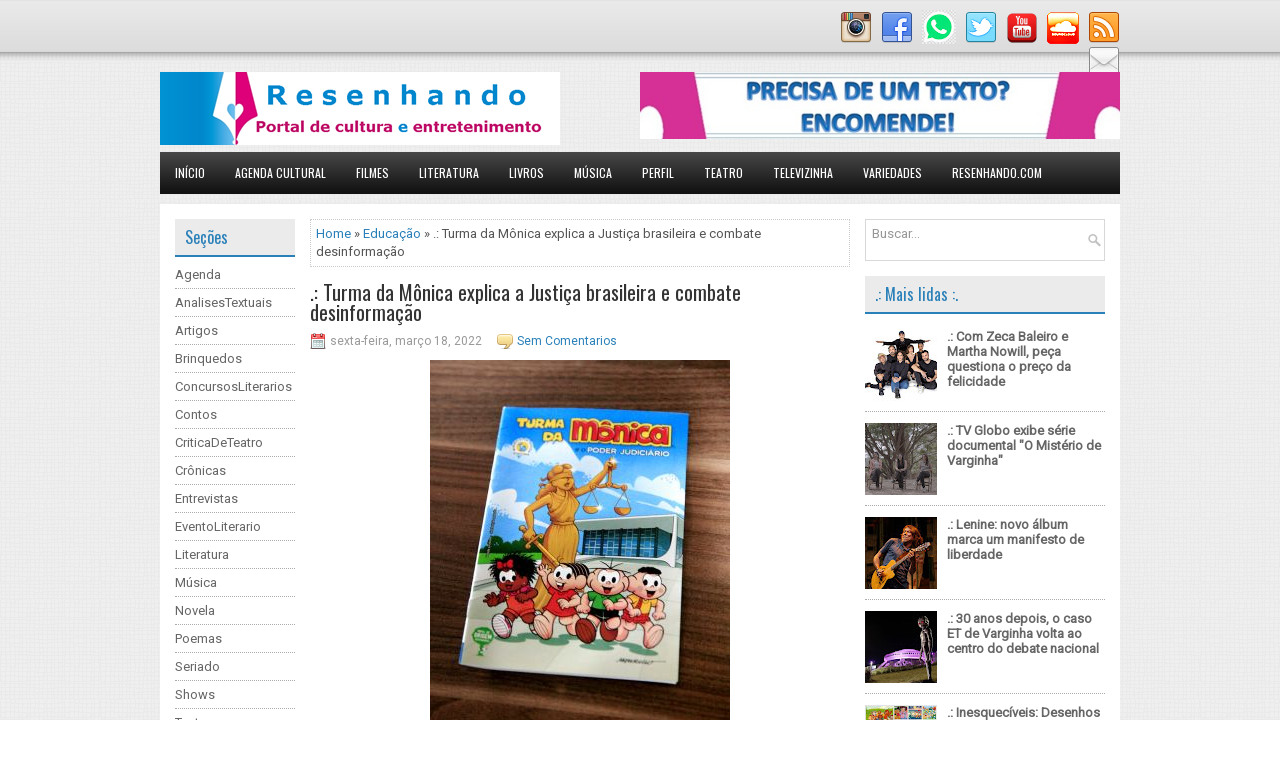

--- FILE ---
content_type: text/html; charset=UTF-8
request_url: https://www.resenhando.com/2022/03/turma-da-monica-explica-justica.html
body_size: 45361
content:
<html dir='ltr' xmlns='http://www.w3.org/1999/xhtml' xmlns:b='http://www.google.com/2005/gml/b' xmlns:data='http://www.google.com/2005/gml/data' xmlns:expr='http://www.google.com/2005/gml/expr'>
<head>
<link href='https://www.blogger.com/static/v1/widgets/55013136-widget_css_bundle.css' rel='stylesheet' type='text/css'/>
<script async='async' data-ad-client='ca-pub-3645003449125371' src='https://pagead2.googlesyndication.com/pagead/js/adsbygoogle.js'></script>
<script async='async' crossorigin='anonymous' src='https://pagead2.googlesyndication.com/pagead/js/adsbygoogle.js?client=ca-pub-3645003449125371'></script>
<title> Resenhando: Portal de Cultura e Entretenimento </title>
<!--Pinterest domínio -->
<meta content='66c2cc99e679c45aae47a378d075f4ce' name='p:domain_verify'/>
<meta content='6oM9x6fo8OFWmDlwTVYuooUzXCU4NMtqn0AXZS4fzgw' name='google-site-verification'/>
<meta content='Dl1MkP-wiZ9IqxtNiYB3F7fH5JMxvK-VIB6Azlaaa0E' name='google-site-verification'/>
<meta content='width=device-width, initial-scale=1.0' name='viewport'/>
<link href="//fonts.googleapis.com/css?family=Oswald" rel="stylesheet" type="text/css">
<link href="//fonts.googleapis.com/css?family=Roboto" rel="stylesheet" type="text/css">
<script async='async' data-ad-client='google.com, pub-3645003449125371, DIRECT, f08c47fec0942fa0' src='https://pagead2.googlesyndication.com/pagead/js/adsbygoogle.js'></script>
<meta content='text/html; charset=UTF-8' http-equiv='Content-Type'/>
<meta content='blogger' name='generator'/>
<link href='https://www.resenhando.com/favicon.ico' rel='icon' type='image/x-icon'/>
<link href='https://www.resenhando.com/2022/03/turma-da-monica-explica-justica.html' rel='canonical'/>
<link rel="alternate" type="application/atom+xml" title="Resenhando.com - Atom" href="https://www.resenhando.com/feeds/posts/default" />
<link rel="alternate" type="application/rss+xml" title="Resenhando.com - RSS" href="https://www.resenhando.com/feeds/posts/default?alt=rss" />
<link rel="service.post" type="application/atom+xml" title="Resenhando.com - Atom" href="https://www.blogger.com/feeds/1234186746981475534/posts/default" />

<link rel="alternate" type="application/atom+xml" title="Resenhando.com - Atom" href="https://www.resenhando.com/feeds/8236167548484100887/comments/default" />
<!--Can't find substitution for tag [blog.ieCssRetrofitLinks]-->
<link href='https://blogger.googleusercontent.com/img/a/AVvXsEhOhWMk1vNoB-f5IKDo73_ESspxxEB1ivjesELJuOhzf-6tCzpxNAfgqtLbysIA6c5D0fTxjTZP0BebLDB5s914hvNj6Ywp31MZWaRmVcnPoCeG-vyQxk_edqRWpk68Y5cF4JT-TuE0VpBA5WLOvWhhMFMRWNpHGJtxQ8MbFT1roGYfkmU3tEpDFkj0Yw=s16000' rel='image_src'/>
<meta content='https://www.resenhando.com/2022/03/turma-da-monica-explica-justica.html' property='og:url'/>
<meta content='.: Turma da Mônica explica a Justiça brasileira e combate desinformação' property='og:title'/>
<meta content='Resenha de filmes
Resenha de livros
Crítica de teatro
Cinema' property='og:description'/>
<meta content='https://blogger.googleusercontent.com/img/a/AVvXsEhOhWMk1vNoB-f5IKDo73_ESspxxEB1ivjesELJuOhzf-6tCzpxNAfgqtLbysIA6c5D0fTxjTZP0BebLDB5s914hvNj6Ywp31MZWaRmVcnPoCeG-vyQxk_edqRWpk68Y5cF4JT-TuE0VpBA5WLOvWhhMFMRWNpHGJtxQ8MbFT1roGYfkmU3tEpDFkj0Yw=w1200-h630-p-k-no-nu' property='og:image'/>
<link href='YOUR-FAVICON-URL' rel='shortcut icon' type='image/vnd.microsoft.icon'/>
<style id='page-skin-1' type='text/css'><!--
/*
-----------------------------------------------
Traduzido Por: Mais Template
Blogger Template Style
Name:   TechMash
Author: Lasantha Bandara adapted by Mary Ellen F. S. Miranda
URL 1:  http://www.premiumbloggertemplates.com/
Date:   July 2014
License:  This free Blogger template is licensed under the Creative Commons Attribution 3.0 License, which permits both personal and commercial use.
However, to satisfy the 'attribution' clause of the license, you are required to keep the footer links intact which provides due credit to its authors. For more specific details about the license, you may visit the URL below:
http://creativecommons.org/licenses/by/3.0/
----------------------------------------------- */
body#layout ul{list-style-type:none;list-style:none}
body#layout ul li{list-style-type:none;list-style:none}
body#layout #myGallery{display:none}
body#layout .featuredposts{display:none}
body#layout .fp-slider{display:none}
body#layout #navcontainer{display:none}
body#layout .menu-secondary-wrap{display:none}
body#layout .menu-secondary-container{display:none}
body#layout #skiplinks{display:none}
body#layout .feedtwitter{display:none}
body#layout #header-wrapper {margin-bottom:10px;min-height:120px;}
body#layout .social-profiles-widget h3 {display:none;}
/* Variable definitions
====================
<Variable name="bgcolor" description="Page Background Color"
type="color" default="#fff">
<Variable name="textcolor" description="Text Color"
type="color" default="#333">
<Variable name="linkcolor" description="Link Color"
type="color" default="#58a">
<Variable name="pagetitlecolor" description="Blog Title Color"
type="color" default="#666">
<Variable name="descriptioncolor" description="Blog Description Color"
type="color" default="#999">
<Variable name="titlecolor" description="Post Title Color"
type="color" default="#c60">
<Variable name="bordercolor" description="Border Color"
type="color" default="#ccc">
<Variable name="sidebarcolor" description="Sidebar Title Color"
type="color" default="#999">
<Variable name="sidebartextcolor" description="Sidebar Text Color"
type="color" default="#666">
<Variable name="visitedlinkcolor" description="Visited Link Color"
type="color" default="#999">
<Variable name="bodyfont" description="Text Font"
type="font" default="normal normal 100% Georgia, Serif">
<Variable name="headerfont" description="Sidebar Title Font"
type="font"
default="normal normal 78% 'Trebuchet MS',Trebuchet,Arial,Verdana,Sans-serif">
<Variable name="pagetitlefont" description="Blog Title Font"
type="font"
default="normal normal 200% Georgia, Serif">
<Variable name="descriptionfont" description="Blog Description Font"
type="font"
default="normal normal 78% 'Trebuchet MS', Trebuchet, Arial, Verdana, Sans-serif">
<Variable name="postfooterfont" description="Post Footer Font"
type="font"
default="normal normal 78% 'Trebuchet MS', Trebuchet, Arial, Verdana, Sans-serif">
<Variable name="startSide" description="Side where text starts in blog language"
type="automatic" default="left">
<Variable name="endSide" description="Side where text ends in blog language"
type="automatic" default="right">
*/
/* Use this with templates/template-twocol.html */
body{background: url('https://blogger.googleusercontent.com/img/b/R29vZ2xl/AVvXsEheswsbcTnn08KagVu8A-eWCUMNADW0H8uxMjDGZBLHk6O-7aBwWjk1vd-OsFiJswsJBtcUgh7YdBPnuvAgV4RJhSG-BTLE0cdZ9jZu3GAIdNPe_k-qp5xVxPKTKf8I0jzp0tsDu-mUvp0/s1600/background-over.png') left top repeat-x, url('https://blogger.googleusercontent.com/img/b/R29vZ2xl/AVvXsEi7_b2R_fzw4QVDKc5wH178exEVtO-bozRQx32bZ2u4qF4XZJMSQgHWSL65qPnqI3CHWZM02nA5O_OjhwdyTtUEwfeD3sbeCi6CsFjzAHWvIsWj9jrxIy8_LIKylr5dAMeQXBBI8zI6_gw/s1600/background.png');color:#555;font-family: Arial, Helvetica, Sans-serif;font-size: 13px;margin:0px;padding:0px;}
a:link,a:visited{color:#2980B9;text-decoration:none;outline:none;}
a:hover{color:#34A3EC;text-decoration:none;outline:none;}
a img{border-width:0}
#body-wrapper{margin:0px;padding:0px;}
.section, .widget {margin:0;padding:0;}
/* Header-----------------------------------------------*/
#header-wrapper{width:960px;margin:0px auto 0px;height:60px;padding:20px 0px 20px 0px;overflow:hidden;}
#header-inner{background-position:center;margin-left:auto;margin-right:auto}
#header{margin:0;border:0 solid #cccccc;color:#0A0A0A;float:left;width:48%;overflow:hidden;}
#header h1{color:#0A0A0A;text-shadow:0px 1px 0px #fff;margin:0;padding:5px 0px 0px 0px;font-family:&#39;Oswald&#39;,Arial,Helvetica,Sans-serif;font-weight:bold;font-size:24px;line-height:24px;}
#header .description{padding-left:0px;color:#0A0A0A;text-shadow:0px 1px 0px #fff;line-height:13px;font-size:13px;padding-top:0px;margin-top:10px;font-family:Roboto,Arial,Helvetica,Sans-serif;}
#header h1 a,#header h1 a:visited{color:#0A0A0A;text-decoration:none}
#header h2{padding-left:5px;color:#0A0A0A;font:14px Arial,Helvetica,Sans-serif}
#header2{float:right;width:50%;margin-right:0px;padding-right:0px;overflow:hidden;}
#header2 .widget{padding:0px 0px 0px 0px;float:right}
.social-profiles-widget img{margin:0 4px 0 0}
.social-profiles-widget img:hover{opacity:0.8}
#top-social-profiles{padding-top:10px;height:32px;text-align:right;}
#top-social-profiles img{margin:0 0 0 6px !important;}
#top-social-profiles img:hover{opacity:0.8;}
#top-social-profiles .widget-container{background:none;border:0;padding:0;}
/* Outer-Wrapper----------------------------------------------- */
#outer-wrapper{width:960px;margin:0px auto 0px;padding:0px;text-align:left;}
#content-wrapper{padding:15px;background:#fff;}
#main-wrapper{width:540px;margin:0px;padding:0px;float:left;word-wrap:break-word;overflow:hidden;}
#lsidebar-wrapper{width:120px;float:left;margin:0px 15px 0px 0px;padding:0px;word-wrap:break-word;overflow:hidden;}
#rsidebar-wrapper{width:240px;float:right;margin:0px 0px 0px 13px;padding:0px;word-wrap:break-word;overflow:hidden;}
/* Headings----------------------------------------------- */
h2{}
/* Posts-----------------------------------------------*/
h2.date-header{margin:1.5em 0 .5em;display:none;}
.wrapfullpost{}
.post{margin-bottom:15px;border:0px solid #F2D89D;}
.post-title{color:#333333;margin:0 0 10px 0;padding:0;font-family:Oswald,sans-serif;font-size:20px;line-height:20px;font-weight:normal;}
.post-title a,.post-title a:visited,.post-title strong{display:block;text-decoration:none;color:#333333;text-decoration:none;}
.post-title strong,.post-title a:hover{color:#2980B9;text-decoration:none;}
.post-body{margin:0px;padding:0px 0px 0px 0px;font-family:Arial, Helvetica, Sans-serif;line-height: 20px;}
.post-footer{margin:5px 0;}
.comment-link{margin-left:.6em}
.post-body img{padding:3px;}
.pbtthumbimg {float:left;margin:0px 10px 5px 0px;padding:6px !important;border:0px solid #eeeeee;background:none;width:160px;height:auto;}
.postmeta-primary{color:#999;font-size:12px;line-height:18px;padding:0 0 10px}
.postmeta-secondary{color:#999;font-size:12px;line-height:18px;padding:0 0 10px}
.postmeta-primary span,.postmeta-secondary span{padding:3px 15px 3px 20px;background-position:left center;background-repeat:no-repeat}
.meta_date{background-image:url(https://blogger.googleusercontent.com/img/b/R29vZ2xl/AVvXsEhOayROK5_R4nQ4VYQkuwIScwo0pSDMJmba_UFk8wHxjQsMVACHMyPvESPcGcf-a3-Z8GjeN64M4l3fSH-HK8mEdWyrtir4QFKxKzRx-cb49OxixhLNeLzj5DkFj0f-NvR3lVDnRtdy9bw/s1600/date.png)}
.meta_author{background-image:url(https://blogger.googleusercontent.com/img/b/R29vZ2xl/AVvXsEhkHgUpGaDdhYFO12y_GlvPur7kd8yD-zToeBYLa733qzLq_4rDAJjd30RQEgmZeZ26wzD1HyFzhlZMXgIY6DakW5-OArtkIcgHnHi-83Mca5wUvB5u9L16ZSeMtnHXrnW_SrWCPKSgpRo/s1600/author.png)}
.meta_comments{background-image:url(https://blogger.googleusercontent.com/img/b/R29vZ2xl/AVvXsEgKfbE5Q37jPAVsGq5N6yKcpO7DqFTcxj-BzdsJLO2a1C1I3mJV69WFVgY9_6X7d5kuOR15yXL-qqrse-_brbRPRq60sx3PvGgyYJDbKxgmqQu5lWlb_SPB6npUeyef07yMG5CEGnn0aKY/s1600/comments.png)}
.meta_edit{background-image:url(https://blogger.googleusercontent.com/img/b/R29vZ2xl/AVvXsEg0pRlkAg8lWf4KJFwUFNmHYTZ2RGWy8Drxmoh466zzHE4tPVQ6Xa89eQ6sOs9k4ankNWmXnUaizhaXetTkGLu80bvDvGAVYuQzzY5n76ZPLH5sLKWuNMReS9po5Y3r5vmLaArCtyIMsGo/s1600/edit.png)}
.meta_categories{background-image:url(https://blogger.googleusercontent.com/img/b/R29vZ2xl/AVvXsEgEDzQkMG01AL4k04Lg9OyoqTZZ2gQkB2pEC_q7svZmPAxxfP19CFT442K6k28GkHWpPFRfkHQu5TJviwB6IudivleZg9Fc0SwnF3lxF_sxVvHeo9G15vbhZc5Dm3Yt-l3jorxl8dc2NBg/s1600/category.png)}
.meta_tags{background-image:url(https://blogger.googleusercontent.com/img/b/R29vZ2xl/AVvXsEjt1HtRxJDYsicTxch5pyRxg0rDIJW_Jidr88V4qqDxUSkT89tcICj0ZSev0JsbZxc0egYxrsoBny3uTNgTbFGxi4wWgzE8nHACo0DUtjEEKK7U8WO2os3ZUEAll4M3EiczqwO6uY1D6Nk/s1600/tags.png)}
.readmore{margin-bottom:5px;float:right}
.readmore a{color:#2980B9;background:#EBEBEB;padding:8px 14px;font-size:12px;line-height:12px;display:inline-block;text-decoration:none;text-transform:none}
.readmore a:hover{color:#FFF;background:#2980B9;text-decoration:none}
/* Sidebar Content----------------------------------------------- */
.sidebar{margin:0 0 10px 0;font-size:13px;color:#666666;}
.sidebar a{text-decoration:none;color:#666666;}
.sidebar a:hover{text-decoration:none;color:#2A80B9;}
.sidebar h2, h3.widgettitle{background:#EBEBEB;margin:0 0 10px;padding:10px;border-bottom:2px solid #2A80B9;color:#2A80B9;font-size:16px;line-height:16px;font-family:'Oswald',sans-serif;font-weight:normal;text-decoration:none;text-transform:none;}
.sidebar ul{list-style-type:none;list-style:none;margin:0px;padding:0px;}
.sidebar ul li{padding:0 0 6px;margin:0 0 6px;border-bottom:1px dotted #ABABAB;}
.sidebar .widget{margin:0 0 15px 0;padding:0;color:#666666;font-size:13px;}
.main .widget{margin:0 0 5px;padding:0 0 2px}
.main .Blog{border-bottom-width:0}
.widget-container{list-style-type:none;list-style:none;margin:0 0 15px 0;padding:0;color:#666666;font-size:13px}
/* FOOTER ----------------------------------------------- */
#footer-container{}
#footer{margin-bottom:15px;padding:10px 0;background:#050505;height:30px;overflow:hidden}
#copyrights{color:#FFF;font-size:11px;background:#050505;float:left;padding-left:15px;width:440px;height:30px;overflow:hidden}
#copyrights a{color:#FFF}
#copyrights a:hover{color:#FFF;text-decoration:none}
#credits{color:#BEBEBE;font-size:11px;float:right;padding-right:15px;text-align:right;width:490px;height:30px;overflow:hidden}
#credits a{color:#BEBEBE;text-decoration:none}
#credits a:hover{text-decoration:none;color:#BEBEBE}
#footer-widgets-container{}
#footer-widgets{background:#F7F7F7;padding:20px 0 0;border-top:2px solid #E4E4E4}
.footer-widget-box{width:300px;float:left;margin-left:15px}
.footer-widget-box-last{}
#footer-widgets .widget-container{color:#666666;}
#footer-widgets .widget-container a{text-decoration:none;color:#666666;}
#footer-widgets .widget-container a:hover{text-decoration:none;color:#2A80B9;}
#footer-widgets h2{background:#EBEBEB;margin:0 0 10px;padding:10px;border-bottom:2px solid #2A80B9;color:#2A80B9;font-size:16px;line-height:16px;font-family:'Oswald',sans-serif;font-weight:normal;text-decoration:none;text-transform:none;}
#footer-widgets .widget ul{list-style-type:none;list-style:none;margin:0px;padding:0px;}
#footer-widgets .widget ul li{padding:0 0 6px;margin:0 0 6px;border-bottom:1px dotted #ABABAB;}
.footersec {}
.footersec .widget{margin-bottom:20px;}
.footersec ul{}
.footersec ul li{}
/* Search ----------------------------------------------- */
#search{border:1px solid #D8D8D8;background:#fff url(https://blogger.googleusercontent.com/img/b/R29vZ2xl/AVvXsEg_ME4c9HhsKknyxydxRctOcMvPcip4TsibBfKnvCwg-PVBpAMyj11OBCvfImxlK7pYgUMW_RZxbGZ4c5w4FsdJnSDX4SmzZX0OCu-gnNnfOw0xgE6Ux8c3e5zlanOkGI8SrKqlhdlE8pc/s1600/search.png) 99% 50% no-repeat;text-align:left;padding:6px 24px 6px 6px}
#search #s{background:none;color:#979797;border:0;width:100%;padding:0;margin:0;outline:none}
#content-search{width:300px;padding:15px 0}
/* Comments----------------------------------------------- */
#comments{margin-bottom:15px;border:0px solid #F2D89D;}
#comments h4{font-size:16px;font-weight:bold;margin:1em 0;}
.deleted-comment{font-style:italic;color:gray}
#blog-pager-newer-link{float:left}
#blog-pager-older-link{float:right}
#blog-pager{text-align:center}
.feed-links{clear:both;line-height:2.5em}
/* Profile ----------------------------------------------- */
.profile-img{float:left;margin-top:0;margin-right:5px;margin-bottom:5px;margin-left:0;padding:4px;border:1px solid #cccccc}
.profile-data{margin:0;text-transform:uppercase;letter-spacing:.1em;font:normal normal 78% 'Trebuchet MS', Trebuchet, Arial, Verdana, Sans-serif;color:#999999;font-weight:bold;line-height:1.6em}
.profile-datablock{margin:.5em 0 .5em}
.profile-textblock{margin:0.5em 0;line-height:1.6em}
.profile-link{font:normal normal 78% 'Trebuchet MS', Trebuchet, Arial, Verdana, Sans-serif;text-transform:uppercase;letter-spacing:.1em}
#navbar-iframe{height:0;visibility:hidden;display:none;}
.showpage a:hover {font-weight: normal;text-shadow: 0 1px 0 black;color:white !important;background-color:#2691bb !important;margin:2px;text-decoration:none;border:1px solid #075270 !important;color:#FFFFFF;background-color:#1fa1c5;font-weight:bold;}
.showpage a {font-weight: normal;-webkit-transition: all 0.2s linear;-moz-transition: all 0.6s linear;-o-transition: all 0.6s linear;transition: all 0.6s linear;padding: 6px 8px 6px 8px;margin: 2px;text-decoration: none;border: 1px solid #D2D2D2 !important;color: black !important;background-color: #E2E2E2;text-shadow: 0 1px 0 white;}
.showpageNum a {text-shadow: 0 1px 0 white;-webkit-transition: all 0.2s linear;-moz-transition: all 0.6s linear;-o-transition: all 0.6s linear;transition: all 0.6s linear;padding:6px 8px 6px 8px;margin:2px;text-decoration:none;border: 1px solid #D2D2D2 !important;color:black !important;background-color:#E2E2E2;font-weight: normal !important;}
.showpageNum a:hover {text-shadow: 0 1px 0 black;margin:2px;font-weight:bold !important;border: 1px solid #075270 !important;color: white !important;background-color:#2691bb;}
.showpageNum a:active {font-weight:bold !important;padding:6px 8px 6px 8px;margin:2px;text-decoration:none;border: 2px solid #107ea3;color:#fff;background-color:#1fa1c5;}
.showpageOf {padding: 6px 8px 6px 8px;margin: 2px 2px 2px 2px;color: #5C5C5C;border: 1px solid #B9B9B9;font-weight: bold;background: #F4F4F4;}
.showpagePoint {color: white !important;padding:6px 8px 6px 8px;margin:2px;font-weight:bold;border: 1px solid #045575;text-shadow: 0 1px 0 black;background-color:#2691bb;}
#blog-pager {font: normal 12px Arial, Helvetica, Verdana;margin: 10px 0px 0px 0px;padding: 25px 0px 0px 0px;background: white;border: 2px solid #CCC;width: auto;height: 20px;text-align: center;}
<! características dos botões -->
.share {
margin-top: -5em;
display: table;
float: left;
margin-left: 10em;
}
.share p {
margin:0px 95px 10px;
font: italic 11px Lato;
text-transform: uppercase;
letter-spacing: 1px;
text-align: center;
}
.share > a {margin: 0 5px; display: inline-block; vertical-align: top;}
.share a {
text-align: center;
font-size: 13px;
font-weight: 400;
width: 25px;
height: 25px;
line-height: 25px;
border-radius: 50%;
background: #000;
color: #fff;
transition: 0.5s;
margin: 3px -42px -2px 44px;
}
.share a:hover {
background: #ff1492;
color: #fff;
}
<! características dos botões -->
/*Este comando serve para que o navegador mostre o iframe de vídeo do YouTube para smartphones*/
.BLOG_video_class{display:block!important;}

--></style>
<!-- início ocultar rodapé da postagem página inicial -->
<!-- fim ocultar rodapé postagem página inicial -->
<!-- Estilos da página Inicial Inicio -->
<!-- Estilos da página Inicial Fim -->
<script src='https://ajax.googleapis.com/ajax/libs/jquery/1.11.0/jquery.min.js' type='text/javascript'></script>
<script type='text/javascript'>
//<![CDATA[

/*! jQuery Migrate v1.2.1 | (c) 2005, 2013 jQuery Foundation, Inc. and other contributors | jquery.org/license */
jQuery.migrateMute===void 0&&(jQuery.migrateMute=!0),function(e,t,n){function r(n){var r=t.console;i[n]||(i[n]=!0,e.migrateWarnings.push(n),r&&r.warn&&!e.migrateMute&&(r.warn("JQMIGRATE: "+n),e.migrateTrace&&r.trace&&r.trace()))}function a(t,a,i,o){if(Object.defineProperty)try{return Object.defineProperty(t,a,{configurable:!0,enumerable:!0,get:function(){return r(o),i},set:function(e){r(o),i=e}}),n}catch(s){}e._definePropertyBroken=!0,t[a]=i}var i={};e.migrateWarnings=[],!e.migrateMute&&t.console&&t.console.log&&t.console.log("JQMIGRATE: Logging is active"),e.migrateTrace===n&&(e.migrateTrace=!0),e.migrateReset=function(){i={},e.migrateWarnings.length=0},"BackCompat"===document.compatMode&&r("jQuery is not compatible with Quirks Mode");var o=e("<input/>",{size:1}).attr("size")&&e.attrFn,s=e.attr,u=e.attrHooks.value&&e.attrHooks.value.get||function(){return null},c=e.attrHooks.value&&e.attrHooks.value.set||function(){return n},l=/^(?:input|button)$/i,d=/^[238]$/,p=/^(?:autofocus|autoplay|async|checked|controls|defer|disabled|hidden|loop|multiple|open|readonly|required|scoped|selected)$/i,f=/^(?:checked|selected)$/i;a(e,"attrFn",o||{},"jQuery.attrFn is deprecated"),e.attr=function(t,a,i,u){var c=a.toLowerCase(),g=t&&t.nodeType;return u&&(4>s.length&&r("jQuery.fn.attr( props, pass ) is deprecated"),t&&!d.test(g)&&(o?a in o:e.isFunction(e.fn[a])))?e(t)[a](i):("type"===a&&i!==n&&l.test(t.nodeName)&&t.parentNode&&r("Can't change the 'type' of an input or button in IE 6/7/8"),!e.attrHooks[c]&&p.test(c)&&(e.attrHooks[c]={get:function(t,r){var a,i=e.prop(t,r);return i===!0||"boolean"!=typeof i&&(a=t.getAttributeNode(r))&&a.nodeValue!==!1?r.toLowerCase():n},set:function(t,n,r){var a;return n===!1?e.removeAttr(t,r):(a=e.propFix[r]||r,a in t&&(t[a]=!0),t.setAttribute(r,r.toLowerCase())),r}},f.test(c)&&r("jQuery.fn.attr('"+c+"') may use property instead of attribute")),s.call(e,t,a,i))},e.attrHooks.value={get:function(e,t){var n=(e.nodeName||"").toLowerCase();return"button"===n?u.apply(this,arguments):("input"!==n&&"option"!==n&&r("jQuery.fn.attr('value') no longer gets properties"),t in e?e.value:null)},set:function(e,t){var a=(e.nodeName||"").toLowerCase();return"button"===a?c.apply(this,arguments):("input"!==a&&"option"!==a&&r("jQuery.fn.attr('value', val) no longer sets properties"),e.value=t,n)}};var g,h,v=e.fn.init,m=e.parseJSON,y=/^([^<]*)(<[\w\W]+>)([^>]*)$/;e.fn.init=function(t,n,a){var i;return t&&"string"==typeof t&&!e.isPlainObject(n)&&(i=y.exec(e.trim(t)))&&i[0]&&("<"!==t.charAt(0)&&r("$(html) HTML strings must start with '<' character"),i[3]&&r("$(html) HTML text after last tag is ignored"),"#"===i[0].charAt(0)&&(r("HTML string cannot start with a '#' character"),e.error("JQMIGRATE: Invalid selector string (XSS)")),n&&n.context&&(n=n.context),e.parseHTML)?v.call(this,e.parseHTML(i[2],n,!0),n,a):v.apply(this,arguments)},e.fn.init.prototype=e.fn,e.parseJSON=function(e){return e||null===e?m.apply(this,arguments):(r("jQuery.parseJSON requires a valid JSON string"),null)},e.uaMatch=function(e){e=e.toLowerCase();var t=/(chrome)[ \/]([\w.]+)/.exec(e)||/(webkit)[ \/]([\w.]+)/.exec(e)||/(opera)(?:.*version|)[ \/]([\w.]+)/.exec(e)||/(msie) ([\w.]+)/.exec(e)||0>e.indexOf("compatible")&&/(mozilla)(?:.*? rv:([\w.]+)|)/.exec(e)||[];return{browser:t[1]||"",version:t[2]||"0"}},e.browser||(g=e.uaMatch(navigator.userAgent),h={},g.browser&&(h[g.browser]=!0,h.version=g.version),h.chrome?h.webkit=!0:h.webkit&&(h.safari=!0),e.browser=h),a(e,"browser",e.browser,"jQuery.browser is deprecated"),e.sub=function(){function t(e,n){return new t.fn.init(e,n)}e.extend(!0,t,this),t.superclass=this,t.fn=t.prototype=this(),t.fn.constructor=t,t.sub=this.sub,t.fn.init=function(r,a){return a&&a instanceof e&&!(a instanceof t)&&(a=t(a)),e.fn.init.call(this,r,a,n)},t.fn.init.prototype=t.fn;var n=t(document);return r("jQuery.sub() is deprecated"),t},e.ajaxSetup({converters:{"text json":e.parseJSON}});var b=e.fn.data;e.fn.data=function(t){var a,i,o=this[0];return!o||"events"!==t||1!==arguments.length||(a=e.data(o,t),i=e._data(o,t),a!==n&&a!==i||i===n)?b.apply(this,arguments):(r("Use of jQuery.fn.data('events') is deprecated"),i)};var j=/\/(java|ecma)script/i,w=e.fn.andSelf||e.fn.addBack;e.fn.andSelf=function(){return r("jQuery.fn.andSelf() replaced by jQuery.fn.addBack()"),w.apply(this,arguments)},e.clean||(e.clean=function(t,a,i,o){a=a||document,a=!a.nodeType&&a[0]||a,a=a.ownerDocument||a,r("jQuery.clean() is deprecated");var s,u,c,l,d=[];if(e.merge(d,e.buildFragment(t,a).childNodes),i)for(c=function(e){return!e.type||j.test(e.type)?o?o.push(e.parentNode?e.parentNode.removeChild(e):e):i.appendChild(e):n},s=0;null!=(u=d[s]);s++)e.nodeName(u,"script")&&c(u)||(i.appendChild(u),u.getElementsByTagName!==n&&(l=e.grep(e.merge([],u.getElementsByTagName("script")),c),d.splice.apply(d,[s+1,0].concat(l)),s+=l.length));return d});var Q=e.event.add,x=e.event.remove,k=e.event.trigger,N=e.fn.toggle,T=e.fn.live,M=e.fn.die,S="ajaxStart|ajaxStop|ajaxSend|ajaxComplete|ajaxError|ajaxSuccess",C=RegExp("\\b(?:"+S+")\\b"),H=/(?:^|\s)hover(\.\S+|)\b/,A=function(t){return"string"!=typeof t||e.event.special.hover?t:(H.test(t)&&r("'hover' pseudo-event is deprecated, use 'mouseenter mouseleave'"),t&&t.replace(H,"mouseenter$1 mouseleave$1"))};e.event.props&&"attrChange"!==e.event.props[0]&&e.event.props.unshift("attrChange","attrName","relatedNode","srcElement"),e.event.dispatch&&a(e.event,"handle",e.event.dispatch,"jQuery.event.handle is undocumented and deprecated"),e.event.add=function(e,t,n,a,i){e!==document&&C.test(t)&&r("AJAX events should be attached to document: "+t),Q.call(this,e,A(t||""),n,a,i)},e.event.remove=function(e,t,n,r,a){x.call(this,e,A(t)||"",n,r,a)},e.fn.error=function(){var e=Array.prototype.slice.call(arguments,0);return r("jQuery.fn.error() is deprecated"),e.splice(0,0,"error"),arguments.length?this.bind.apply(this,e):(this.triggerHandler.apply(this,e),this)},e.fn.toggle=function(t,n){if(!e.isFunction(t)||!e.isFunction(n))return N.apply(this,arguments);r("jQuery.fn.toggle(handler, handler...) is deprecated");var a=arguments,i=t.guid||e.guid++,o=0,s=function(n){var r=(e._data(this,"lastToggle"+t.guid)||0)%o;return e._data(this,"lastToggle"+t.guid,r+1),n.preventDefault(),a[r].apply(this,arguments)||!1};for(s.guid=i;a.length>o;)a[o++].guid=i;return this.click(s)},e.fn.live=function(t,n,a){return r("jQuery.fn.live() is deprecated"),T?T.apply(this,arguments):(e(this.context).on(t,this.selector,n,a),this)},e.fn.die=function(t,n){return r("jQuery.fn.die() is deprecated"),M?M.apply(this,arguments):(e(this.context).off(t,this.selector||"**",n),this)},e.event.trigger=function(e,t,n,a){return n||C.test(e)||r("Global events are undocumented and deprecated"),k.call(this,e,t,n||document,a)},e.each(S.split("|"),function(t,n){e.event.special[n]={setup:function(){var t=this;return t!==document&&(e.event.add(document,n+"."+e.guid,function(){e.event.trigger(n,null,t,!0)}),e._data(this,n,e.guid++)),!1},teardown:function(){return this!==document&&e.event.remove(document,n+"."+e._data(this,n)),!1}}})}(jQuery,window);

//]]>
</script>
<script src='https://sites.google.com/site/jqueryfontsise/blogger/text.js'></script>
<script src='https://sites.google.com/site/contenttyp/post-title/html5.js'></script>
<script type='text/javascript'>
//<![CDATA[

/**
 * jQuery Mobile Menu 
 * Turn unordered list menu into dropdown select menu
 * version 1.0(31-OCT-2011)
 * 
 * Built on top of the jQuery library
 *   http://jquery.com
 * 
 * Documentation
 * 	 http://github.com/mambows/mobilemenu
 */
(function($){
$.fn.mobileMenu = function(options) {
	
	var defaults = {
			defaultText: 'Navigate to...',
			className: 'select-menu',
			containerClass: 'select-menu-container',
			subMenuClass: 'sub-menu',
			subMenuDash: '&ndash;'
		},
		settings = $.extend( defaults, options ),
		el = $(this);
	
	this.each(function(){
		// ad class to submenu list
		el.find('ul').addClass(settings.subMenuClass);

        // Create base menu
		$('<div />',{
			'class' : settings.containerClass
		}).insertAfter( el );
        
		// Create base menu
		$('<select />',{
			'class' : settings.className
		}).appendTo( '.' + settings.containerClass );

		// Create default option
		$('<option />', {
			"value"		: '#',
			"text"		: settings.defaultText
		}).appendTo( '.' + settings.className );

		// Create select option from menu
		el.find('a').each(function(){
			var $this 	= $(this),
					optText	= '&nbsp;' + $this.text(),
					optSub	= $this.parents( '.' + settings.subMenuClass ),
					len			= optSub.length,
					dash;
			
			// if menu has sub menu
			if( $this.parents('ul').hasClass( settings.subMenuClass ) ) {
				dash = Array( len+1 ).join( settings.subMenuDash );
				optText = dash + optText;
			}

			// Now build menu and append it
			$('<option />', {
				"value"	: this.href,
				"html"	: optText,
				"selected" : (this.href == window.location.href)
			}).appendTo( '.' + settings.className );

		}); // End el.find('a').each

		// Change event on select element
		$('.' + settings.className).change(function(){
			var locations = $(this).val();
			if( locations !== '#' ) {
				window.location.href = $(this).val();
			};
		});

	}); // End this.each

	return this;

};
})(jQuery);

//]]>
</script>
<script type='text/javascript'>
//<![CDATA[

(function($){
	/* hoverIntent by Brian Cherne */
	$.fn.hoverIntent = function(f,g) {
		// default configuration options
		var cfg = {
			sensitivity: 7,
			interval: 100,
			timeout: 0
		};
		// override configuration options with user supplied object
		cfg = $.extend(cfg, g ? { over: f, out: g } : f );

		// instantiate variables
		// cX, cY = current X and Y position of mouse, updated by mousemove event
		// pX, pY = previous X and Y position of mouse, set by mouseover and polling interval
		var cX, cY, pX, pY;

		// A private function for getting mouse position
		var track = function(ev) {
			cX = ev.pageX;
			cY = ev.pageY;
		};

		// A private function for comparing current and previous mouse position
		var compare = function(ev,ob) {
			ob.hoverIntent_t = clearTimeout(ob.hoverIntent_t);
			// compare mouse positions to see if they've crossed the threshold
			if ( ( Math.abs(pX-cX) + Math.abs(pY-cY) ) < cfg.sensitivity ) {
				$(ob).unbind("mousemove",track);
				// set hoverIntent state to true (so mouseOut can be called)
				ob.hoverIntent_s = 1;
				return cfg.over.apply(ob,[ev]);
			} else {
				// set previous coordinates for next time
				pX = cX; pY = cY;
				// use self-calling timeout, guarantees intervals are spaced out properly (avoids JavaScript timer bugs)
				ob.hoverIntent_t = setTimeout( function(){compare(ev, ob);} , cfg.interval );
			}
		};

		// A private function for delaying the mouseOut function
		var delay = function(ev,ob) {
			ob.hoverIntent_t = clearTimeout(ob.hoverIntent_t);
			ob.hoverIntent_s = 0;
			return cfg.out.apply(ob,[ev]);
		};

		// A private function for handling mouse 'hovering'
		var handleHover = function(e) {
			// next three lines copied from jQuery.hover, ignore children onMouseOver/onMouseOut
			var p = (e.type == "mouseover" ? e.fromElement : e.toElement) || e.relatedTarget;
			while ( p && p != this ) { try { p = p.parentNode; } catch(e) { p = this; } }
			if ( p == this ) { return false; }

			// copy objects to be passed into t (required for event object to be passed in IE)
			var ev = jQuery.extend({},e);
			var ob = this;

			// cancel hoverIntent timer if it exists
			if (ob.hoverIntent_t) { ob.hoverIntent_t = clearTimeout(ob.hoverIntent_t); }

			// else e.type == "onmouseover"
			if (e.type == "mouseover") {
				// set "previous" X and Y position based on initial entry point
				pX = ev.pageX; pY = ev.pageY;
				// update "current" X and Y position based on mousemove
				$(ob).bind("mousemove",track);
				// start polling interval (self-calling timeout) to compare mouse coordinates over time
				if (ob.hoverIntent_s != 1) { ob.hoverIntent_t = setTimeout( function(){compare(ev,ob);} , cfg.interval );}

			// else e.type == "onmouseout"
			} else {
				// unbind expensive mousemove event
				$(ob).unbind("mousemove",track);
				// if hoverIntent state is true, then call the mouseOut function after the specified delay
				if (ob.hoverIntent_s == 1) { ob.hoverIntent_t = setTimeout( function(){delay(ev,ob);} , cfg.timeout );}
			}
		};

		// bind the function to the two event listeners
		return this.mouseover(handleHover).mouseout(handleHover);
	};
	
})(jQuery);

//]]>
</script>
<script type='text/javascript'>
//<![CDATA[

/*
 * Superfish v1.4.8 - jQuery menu widget
 * Copyright (c) 2008 Joel Birch
 *
 * Dual licensed under the MIT and GPL licenses:
 * 	http://www.opensource.org/licenses/mit-license.php
 * 	http://www.gnu.org/licenses/gpl.html
 *
 * CHANGELOG: http://users.tpg.com.au/j_birch/plugins/superfish/changelog.txt
 */


google.com, pub-3645003449125371, DIRECT, f08c47fec0942fa0


;(function($){
	$.fn.superfish = function(op){

		var sf = $.fn.superfish,
			c = sf.c,
			$arrow = $(['<span class="',c.arrowClass,'"> &#187;</span>'].join('')),
			over = function(){
				var $$ = $(this), menu = getMenu($$);
				clearTimeout(menu.sfTimer);
				$$.showSuperfishUl().siblings().hideSuperfishUl();
			},
			out = function(){
				var $$ = $(this), menu = getMenu($$), o = sf.op;
				clearTimeout(menu.sfTimer);
				menu.sfTimer=setTimeout(function(){
					o.retainPath=($.inArray($$[0],o.$path)>-1);
					$$.hideSuperfishUl();
					if (o.$path.length && $$.parents(['li.',o.hoverClass].join('')).length<1){over.call(o.$path);}
				},o.delay);	
			},
			getMenu = function($menu){
				var menu = $menu.parents(['ul.',c.menuClass,':first'].join(''))[0];
				sf.op = sf.o[menu.serial];
				return menu;
			},
			addArrow = function($a){ $a.addClass(c.anchorClass).append($arrow.clone()); };
			
		return this.each(function() {
			var s = this.serial = sf.o.length;
			var o = $.extend({},sf.defaults,op);
			o.$path = $('li.'+o.pathClass,this).slice(0,o.pathLevels).each(function(){
				$(this).addClass([o.hoverClass,c.bcClass].join(' '))
					.filter('li:has(ul)').removeClass(o.pathClass);
			});
			sf.o[s] = sf.op = o;
			
			$('li:has(ul)',this)[($.fn.hoverIntent && !o.disableHI) ? 'hoverIntent' : 'hover'](over,out).each(function() {
				if (o.autoArrows) addArrow( $('>a:first-child',this) );
			})
			.not('.'+c.bcClass)
				.hideSuperfishUl();
			
			var $a = $('a',this);
			$a.each(function(i){
				var $li = $a.eq(i).parents('li');
				$a.eq(i).focus(function(){over.call($li);}).blur(function(){out.call($li);});
			});
			o.onInit.call(this);
			
		}).each(function() {
			var menuClasses = [c.menuClass];
			if (sf.op.dropShadows  && !($.browser.msie && $.browser.version < 7)) menuClasses.push(c.shadowClass);
			$(this).addClass(menuClasses.join(' '));
		});
	};

	var sf = $.fn.superfish;
	sf.o = [];
	sf.op = {};
	sf.IE7fix = function(){
		var o = sf.op;
		if ($.browser.msie && $.browser.version > 6 && o.dropShadows && o.animation.opacity!=undefined)
			this.toggleClass(sf.c.shadowClass+'-off');
		};
	sf.c = {
		bcClass     : 'sf-breadcrumb',
		menuClass   : 'sf-js-enabled',
		anchorClass : 'sf-with-ul',
		arrowClass  : 'sf-sub-indicator',
		shadowClass : 'sf-shadow'
	};
	sf.defaults = {
		hoverClass	: 'sfHover',
		pathClass	: 'overideThisToUse',
		pathLevels	: 1,
		delay		: 800,
		animation	: {opacity:'show'},
		speed		: 'normal',
		autoArrows	: true,
		dropShadows : true,
		disableHI	: false,		// true disables hoverIntent detection
		onInit		: function(){}, // callback functions
		onBeforeShow: function(){},
		onShow		: function(){},
		onHide		: function(){}
	};
	$.fn.extend({
		hideSuperfishUl : function(){
			var o = sf.op,
				not = (o.retainPath===true) ? o.$path : '';
			o.retainPath = false;
			var $ul = $(['li.',o.hoverClass].join(''),this).add(this).not(not).removeClass(o.hoverClass)
					.find('>ul').hide().css('visibility','hidden');
			o.onHide.call($ul);
			return this;
		},
		showSuperfishUl : function(){
			var o = sf.op,
				sh = sf.c.shadowClass+'-off',
				$ul = this.addClass(o.hoverClass)
					.find('>ul:hidden').css('visibility','visible');
			sf.IE7fix.call($ul);
			o.onBeforeShow.call($ul);
			$ul.animate(o.animation,o.speed,function(){ sf.IE7fix.call($ul); o.onShow.call($ul); });
			return this;
		}
	});

})(jQuery);



//]]>
</script>
<script type='text/javascript'>
//<![CDATA[

/*
 * jQuery Cycle Plugin (with Transition Definitions)
 * Examples and documentation at: http://jquery.malsup.com/cycle/
 * Copyright (c) 2007-2010 M. Alsup
 * Version: 2.88 (08-JUN-2010)
 * Dual licensed under the MIT and GPL licenses.
 * http://jquery.malsup.com/license.html
 * Requires: jQuery v1.2.6 or later
 */
(function($){var ver="2.88";if($.support==undefined){$.support={opacity:!($.browser.msie)};}function debug(s){if($.fn.cycle.debug){log(s);}}function log(){if(window.console&&window.console.log){window.console.log("[cycle] "+Array.prototype.join.call(arguments," "));}}$.fn.cycle=function(options,arg2){var o={s:this.selector,c:this.context};if(this.length===0&&options!="stop"){if(!$.isReady&&o.s){log("DOM not ready, queuing slideshow");$(function(){$(o.s,o.c).cycle(options,arg2);});return this;}log("terminating; zero elements found by selector"+($.isReady?"":" (DOM not ready)"));return this;}return this.each(function(){var opts=handleArguments(this,options,arg2);if(opts===false){return;}opts.updateActivePagerLink=opts.updateActivePagerLink||$.fn.cycle.updateActivePagerLink;if(this.cycleTimeout){clearTimeout(this.cycleTimeout);}this.cycleTimeout=this.cyclePause=0;var $cont=$(this);var $slides=opts.slideExpr?$(opts.slideExpr,this):$cont.children();var els=$slides.get();if(els.length<2){log("terminating; too few slides: "+els.length);return;}var opts2=buildOptions($cont,$slides,els,opts,o);if(opts2===false){return;}var startTime=opts2.continuous?10:getTimeout(els[opts2.currSlide],els[opts2.nextSlide],opts2,!opts2.rev);if(startTime){startTime+=(opts2.delay||0);if(startTime<10){startTime=10;}debug("first timeout: "+startTime);this.cycleTimeout=setTimeout(function(){go(els,opts2,0,(!opts2.rev&&!opts.backwards));},startTime);}});};function handleArguments(cont,options,arg2){if(cont.cycleStop==undefined){cont.cycleStop=0;}if(options===undefined||options===null){options={};}if(options.constructor==String){switch(options){case"destroy":case"stop":var opts=$(cont).data("cycle.opts");if(!opts){return false;}cont.cycleStop++;if(cont.cycleTimeout){clearTimeout(cont.cycleTimeout);}cont.cycleTimeout=0;$(cont).removeData("cycle.opts");if(options=="destroy"){destroy(opts);}return false;case"toggle":cont.cyclePause=(cont.cyclePause===1)?0:1;checkInstantResume(cont.cyclePause,arg2,cont);return false;case"pause":cont.cyclePause=1;return false;case"resume":cont.cyclePause=0;checkInstantResume(false,arg2,cont);return false;case"prev":case"next":var opts=$(cont).data("cycle.opts");if(!opts){log('options not found, "prev/next" ignored');return false;}$.fn.cycle[options](opts);return false;default:options={fx:options};}return options;}else{if(options.constructor==Number){var num=options;options=$(cont).data("cycle.opts");if(!options){log("options not found, can not advance slide");return false;}if(num<0||num>=options.elements.length){log("invalid slide index: "+num);return false;}options.nextSlide=num;if(cont.cycleTimeout){clearTimeout(cont.cycleTimeout);cont.cycleTimeout=0;}if(typeof arg2=="string"){options.oneTimeFx=arg2;}go(options.elements,options,1,num>=options.currSlide);return false;}}return options;function checkInstantResume(isPaused,arg2,cont){if(!isPaused&&arg2===true){var options=$(cont).data("cycle.opts");if(!options){log("options not found, can not resume");return false;}if(cont.cycleTimeout){clearTimeout(cont.cycleTimeout);cont.cycleTimeout=0;}go(options.elements,options,1,(!opts.rev&&!opts.backwards));}}}function removeFilter(el,opts){if(!$.support.opacity&&opts.cleartype&&el.style.filter){try{el.style.removeAttribute("filter");}catch(smother){}}}function destroy(opts){if(opts.next){$(opts.next).unbind(opts.prevNextEvent);}if(opts.prev){$(opts.prev).unbind(opts.prevNextEvent);}if(opts.pager||opts.pagerAnchorBuilder){$.each(opts.pagerAnchors||[],function(){this.unbind().remove();});}opts.pagerAnchors=null;if(opts.destroy){opts.destroy(opts);}}function buildOptions($cont,$slides,els,options,o){var opts=$.extend({},$.fn.cycle.defaults,options||{},$.metadata?$cont.metadata():$.meta?$cont.data():{});if(opts.autostop){opts.countdown=opts.autostopCount||els.length;}var cont=$cont[0];$cont.data("cycle.opts",opts);opts.$cont=$cont;opts.stopCount=cont.cycleStop;opts.elements=els;opts.before=opts.before?[opts.before]:[];opts.after=opts.after?[opts.after]:[];opts.after.unshift(function(){opts.busy=0;});if(!$.support.opacity&&opts.cleartype){opts.after.push(function(){removeFilter(this,opts);});}if(opts.continuous){opts.after.push(function(){go(els,opts,0,(!opts.rev&&!opts.backwards));});}saveOriginalOpts(opts);if(!$.support.opacity&&opts.cleartype&&!opts.cleartypeNoBg){clearTypeFix($slides);}if($cont.css("position")=="static"){$cont.css("position","relative");}if(opts.width){$cont.width(opts.width);}if(opts.height&&opts.height!="auto"){$cont.height(opts.height);}if(opts.startingSlide){opts.startingSlide=parseInt(opts.startingSlide);}else{if(opts.backwards){opts.startingSlide=els.length-1;}}if(opts.random){opts.randomMap=[];for(var i=0;i<els.length;i++){opts.randomMap.push(i);}opts.randomMap.sort(function(a,b){return Math.random()-0.5;});opts.randomIndex=1;opts.startingSlide=opts.randomMap[1];}else{if(opts.startingSlide>=els.length){opts.startingSlide=0;}}opts.currSlide=opts.startingSlide||0;var first=opts.startingSlide;$slides.css({position:"absolute",top:0,left:0}).hide().each(function(i){var z;if(opts.backwards){z=first?i<=first?els.length+(i-first):first-i:els.length-i;}else{z=first?i>=first?els.length-(i-first):first-i:els.length-i;}$(this).css("z-index",z);});$(els[first]).css("opacity",1).show();removeFilter(els[first],opts);if(opts.fit&&opts.width){$slides.width(opts.width);}if(opts.fit&&opts.height&&opts.height!="auto"){$slides.height(opts.height);}var reshape=opts.containerResize&&!$cont.innerHeight();if(reshape){var maxw=0,maxh=0;for(var j=0;j<els.length;j++){var $e=$(els[j]),e=$e[0],w=$e.outerWidth(),h=$e.outerHeight();if(!w){w=e.offsetWidth||e.width||$e.attr("width");}if(!h){h=e.offsetHeight||e.height||$e.attr("height");}maxw=w>maxw?w:maxw;maxh=h>maxh?h:maxh;}if(maxw>0&&maxh>0){$cont.css({width:maxw+"px",height:maxh+"px"});}}if(opts.pause){$cont.hover(function(){this.cyclePause++;},function(){this.cyclePause--;});}if(supportMultiTransitions(opts)===false){return false;}var requeue=false;options.requeueAttempts=options.requeueAttempts||0;$slides.each(function(){var $el=$(this);this.cycleH=(opts.fit&&opts.height)?opts.height:($el.height()||this.offsetHeight||this.height||$el.attr("height")||0);this.cycleW=(opts.fit&&opts.width)?opts.width:($el.width()||this.offsetWidth||this.width||$el.attr("width")||0);if($el.is("img")){var loadingIE=($.browser.msie&&this.cycleW==28&&this.cycleH==30&&!this.complete);var loadingFF=($.browser.mozilla&&this.cycleW==34&&this.cycleH==19&&!this.complete);var loadingOp=($.browser.opera&&((this.cycleW==42&&this.cycleH==19)||(this.cycleW==37&&this.cycleH==17))&&!this.complete);var loadingOther=(this.cycleH==0&&this.cycleW==0&&!this.complete);if(loadingIE||loadingFF||loadingOp||loadingOther){if(o.s&&opts.requeueOnImageNotLoaded&&++options.requeueAttempts<100){log(options.requeueAttempts," - img slide not loaded, requeuing slideshow: ",this.src,this.cycleW,this.cycleH);setTimeout(function(){$(o.s,o.c).cycle(options);},opts.requeueTimeout);requeue=true;return false;}else{log("could not determine size of image: "+this.src,this.cycleW,this.cycleH);}}}return true;});if(requeue){return false;}opts.cssBefore=opts.cssBefore||{};opts.animIn=opts.animIn||{};opts.animOut=opts.animOut||{};$slides.not(":eq("+first+")").css(opts.cssBefore);if(opts.cssFirst){$($slides[first]).css(opts.cssFirst);}if(opts.timeout){opts.timeout=parseInt(opts.timeout);if(opts.speed.constructor==String){opts.speed=$.fx.speeds[opts.speed]||parseInt(opts.speed);}if(!opts.sync){opts.speed=opts.speed/2;}var buffer=opts.fx=="shuffle"?500:250;while((opts.timeout-opts.speed)<buffer){opts.timeout+=opts.speed;}}if(opts.easing){opts.easeIn=opts.easeOut=opts.easing;}if(!opts.speedIn){opts.speedIn=opts.speed;}if(!opts.speedOut){opts.speedOut=opts.speed;}opts.slideCount=els.length;opts.currSlide=opts.lastSlide=first;if(opts.random){if(++opts.randomIndex==els.length){opts.randomIndex=0;}opts.nextSlide=opts.randomMap[opts.randomIndex];}else{if(opts.backwards){opts.nextSlide=opts.startingSlide==0?(els.length-1):opts.startingSlide-1;}else{opts.nextSlide=opts.startingSlide>=(els.length-1)?0:opts.startingSlide+1;}}if(!opts.multiFx){var init=$.fn.cycle.transitions[opts.fx];if($.isFunction(init)){init($cont,$slides,opts);}else{if(opts.fx!="custom"&&!opts.multiFx){log("unknown transition: "+opts.fx,"; slideshow terminating");return false;}}}var e0=$slides[first];if(opts.before.length){opts.before[0].apply(e0,[e0,e0,opts,true]);}if(opts.after.length>1){opts.after[1].apply(e0,[e0,e0,opts,true]);}if(opts.next){$(opts.next).bind(opts.prevNextEvent,function(){return advance(opts,opts.rev?-1:1);});}if(opts.prev){$(opts.prev).bind(opts.prevNextEvent,function(){return advance(opts,opts.rev?1:-1);});}if(opts.pager||opts.pagerAnchorBuilder){buildPager(els,opts);}exposeAddSlide(opts,els);return opts;}function saveOriginalOpts(opts){opts.original={before:[],after:[]};opts.original.cssBefore=$.extend({},opts.cssBefore);opts.original.cssAfter=$.extend({},opts.cssAfter);opts.original.animIn=$.extend({},opts.animIn);opts.original.animOut=$.extend({},opts.animOut);$.each(opts.before,function(){opts.original.before.push(this);});$.each(opts.after,function(){opts.original.after.push(this);});}function supportMultiTransitions(opts){var i,tx,txs=$.fn.cycle.transitions;if(opts.fx.indexOf(",")>0){opts.multiFx=true;opts.fxs=opts.fx.replace(/\s*/g,"").split(",");for(i=0;i<opts.fxs.length;i++){var fx=opts.fxs[i];tx=txs[fx];if(!tx||!txs.hasOwnProperty(fx)||!$.isFunction(tx)){log("discarding unknown transition: ",fx);opts.fxs.splice(i,1);i--;}}if(!opts.fxs.length){log("No valid transitions named; slideshow terminating.");return false;}}else{if(opts.fx=="all"){opts.multiFx=true;opts.fxs=[];for(p in txs){tx=txs[p];if(txs.hasOwnProperty(p)&&$.isFunction(tx)){opts.fxs.push(p);}}}}if(opts.multiFx&&opts.randomizeEffects){var r1=Math.floor(Math.random()*20)+30;for(i=0;i<r1;i++){var r2=Math.floor(Math.random()*opts.fxs.length);opts.fxs.push(opts.fxs.splice(r2,1)[0]);}debug("randomized fx sequence: ",opts.fxs);}return true;}function exposeAddSlide(opts,els){opts.addSlide=function(newSlide,prepend){var $s=$(newSlide),s=$s[0];if(!opts.autostopCount){opts.countdown++;}els[prepend?"unshift":"push"](s);if(opts.els){opts.els[prepend?"unshift":"push"](s);}opts.slideCount=els.length;$s.css("position","absolute");$s[prepend?"prependTo":"appendTo"](opts.$cont);if(prepend){opts.currSlide++;opts.nextSlide++;}if(!$.support.opacity&&opts.cleartype&&!opts.cleartypeNoBg){clearTypeFix($s);}if(opts.fit&&opts.width){$s.width(opts.width);}if(opts.fit&&opts.height&&opts.height!="auto"){$slides.height(opts.height);}s.cycleH=(opts.fit&&opts.height)?opts.height:$s.height();s.cycleW=(opts.fit&&opts.width)?opts.width:$s.width();$s.css(opts.cssBefore);if(opts.pager||opts.pagerAnchorBuilder){$.fn.cycle.createPagerAnchor(els.length-1,s,$(opts.pager),els,opts);}if($.isFunction(opts.onAddSlide)){opts.onAddSlide($s);}else{$s.hide();}};}$.fn.cycle.resetState=function(opts,fx){fx=fx||opts.fx;opts.before=[];opts.after=[];opts.cssBefore=$.extend({},opts.original.cssBefore);opts.cssAfter=$.extend({},opts.original.cssAfter);opts.animIn=$.extend({},opts.original.animIn);opts.animOut=$.extend({},opts.original.animOut);opts.fxFn=null;$.each(opts.original.before,function(){opts.before.push(this);});$.each(opts.original.after,function(){opts.after.push(this);});var init=$.fn.cycle.transitions[fx];if($.isFunction(init)){init(opts.$cont,$(opts.elements),opts);}};function go(els,opts,manual,fwd){if(manual&&opts.busy&&opts.manualTrump){debug("manualTrump in go(), stopping active transition");$(els).stop(true,true);opts.busy=false;}if(opts.busy){debug("transition active, ignoring new tx request");return;}var p=opts.$cont[0],curr=els[opts.currSlide],next=els[opts.nextSlide];if(p.cycleStop!=opts.stopCount||p.cycleTimeout===0&&!manual){return;}if(!manual&&!p.cyclePause&&!opts.bounce&&((opts.autostop&&(--opts.countdown<=0))||(opts.nowrap&&!opts.random&&opts.nextSlide<opts.currSlide))){if(opts.end){opts.end(opts);}return;}var changed=false;if((manual||!p.cyclePause)&&(opts.nextSlide!=opts.currSlide)){changed=true;var fx=opts.fx;curr.cycleH=curr.cycleH||$(curr).height();curr.cycleW=curr.cycleW||$(curr).width();next.cycleH=next.cycleH||$(next).height();next.cycleW=next.cycleW||$(next).width();if(opts.multiFx){if(opts.lastFx==undefined||++opts.lastFx>=opts.fxs.length){opts.lastFx=0;}fx=opts.fxs[opts.lastFx];opts.currFx=fx;}if(opts.oneTimeFx){fx=opts.oneTimeFx;opts.oneTimeFx=null;}$.fn.cycle.resetState(opts,fx);if(opts.before.length){$.each(opts.before,function(i,o){if(p.cycleStop!=opts.stopCount){return;}o.apply(next,[curr,next,opts,fwd]);});}var after=function(){$.each(opts.after,function(i,o){if(p.cycleStop!=opts.stopCount){return;}o.apply(next,[curr,next,opts,fwd]);});};debug("tx firing; currSlide: "+opts.currSlide+"; nextSlide: "+opts.nextSlide);opts.busy=1;if(opts.fxFn){opts.fxFn(curr,next,opts,after,fwd,manual&&opts.fastOnEvent);}else{if($.isFunction($.fn.cycle[opts.fx])){$.fn.cycle[opts.fx](curr,next,opts,after,fwd,manual&&opts.fastOnEvent);}else{$.fn.cycle.custom(curr,next,opts,after,fwd,manual&&opts.fastOnEvent);}}}if(changed||opts.nextSlide==opts.currSlide){opts.lastSlide=opts.currSlide;if(opts.random){opts.currSlide=opts.nextSlide;if(++opts.randomIndex==els.length){opts.randomIndex=0;}opts.nextSlide=opts.randomMap[opts.randomIndex];if(opts.nextSlide==opts.currSlide){opts.nextSlide=(opts.currSlide==opts.slideCount-1)?0:opts.currSlide+1;}}else{if(opts.backwards){var roll=(opts.nextSlide-1)<0;if(roll&&opts.bounce){opts.backwards=!opts.backwards;opts.nextSlide=1;opts.currSlide=0;}else{opts.nextSlide=roll?(els.length-1):opts.nextSlide-1;opts.currSlide=roll?0:opts.nextSlide+1;}}else{var roll=(opts.nextSlide+1)==els.length;if(roll&&opts.bounce){opts.backwards=!opts.backwards;opts.nextSlide=els.length-2;opts.currSlide=els.length-1;}else{opts.nextSlide=roll?0:opts.nextSlide+1;opts.currSlide=roll?els.length-1:opts.nextSlide-1;}}}}if(changed&&opts.pager){opts.updateActivePagerLink(opts.pager,opts.currSlide,opts.activePagerClass);}var ms=0;if(opts.timeout&&!opts.continuous){ms=getTimeout(els[opts.currSlide],els[opts.nextSlide],opts,fwd);}else{if(opts.continuous&&p.cyclePause){ms=10;}}if(ms>0){p.cycleTimeout=setTimeout(function(){go(els,opts,0,(!opts.rev&&!opts.backwards));},ms);}}$.fn.cycle.updateActivePagerLink=function(pager,currSlide,clsName){$(pager).each(function(){$(this).children().removeClass(clsName).eq(currSlide).addClass(clsName);});};function getTimeout(curr,next,opts,fwd){if(opts.timeoutFn){var t=opts.timeoutFn.call(curr,curr,next,opts,fwd);while((t-opts.speed)<250){t+=opts.speed;}debug("calculated timeout: "+t+"; speed: "+opts.speed);if(t!==false){return t;}}return opts.timeout;}$.fn.cycle.next=function(opts){advance(opts,opts.rev?-1:1);};$.fn.cycle.prev=function(opts){advance(opts,opts.rev?1:-1);};function advance(opts,val){var els=opts.elements;var p=opts.$cont[0],timeout=p.cycleTimeout;if(timeout){clearTimeout(timeout);p.cycleTimeout=0;}if(opts.random&&val<0){opts.randomIndex--;if(--opts.randomIndex==-2){opts.randomIndex=els.length-2;}else{if(opts.randomIndex==-1){opts.randomIndex=els.length-1;}}opts.nextSlide=opts.randomMap[opts.randomIndex];}else{if(opts.random){opts.nextSlide=opts.randomMap[opts.randomIndex];}else{opts.nextSlide=opts.currSlide+val;if(opts.nextSlide<0){if(opts.nowrap){return false;}opts.nextSlide=els.length-1;}else{if(opts.nextSlide>=els.length){if(opts.nowrap){return false;}opts.nextSlide=0;}}}}var cb=opts.onPrevNextEvent||opts.prevNextClick;if($.isFunction(cb)){cb(val>0,opts.nextSlide,els[opts.nextSlide]);}go(els,opts,1,val>=0);return false;}function buildPager(els,opts){var $p=$(opts.pager);$.each(els,function(i,o){$.fn.cycle.createPagerAnchor(i,o,$p,els,opts);});opts.updateActivePagerLink(opts.pager,opts.startingSlide,opts.activePagerClass);}$.fn.cycle.createPagerAnchor=function(i,el,$p,els,opts){var a;if($.isFunction(opts.pagerAnchorBuilder)){a=opts.pagerAnchorBuilder(i,el);debug("pagerAnchorBuilder("+i+", el) returned: "+a);}else{a='<a href="#">'+(i+1)+"</a>";}if(!a){return;}var $a=$(a);if($a.parents("body").length===0){var arr=[];if($p.length>1){$p.each(function(){var $clone=$a.clone(true);$(this).append($clone);arr.push($clone[0]);});$a=$(arr);}else{$a.appendTo($p);}}opts.pagerAnchors=opts.pagerAnchors||[];opts.pagerAnchors.push($a);$a.bind(opts.pagerEvent,function(e){e.preventDefault();opts.nextSlide=i;var p=opts.$cont[0],timeout=p.cycleTimeout;if(timeout){clearTimeout(timeout);p.cycleTimeout=0;}var cb=opts.onPagerEvent||opts.pagerClick;if($.isFunction(cb)){cb(opts.nextSlide,els[opts.nextSlide]);}go(els,opts,1,opts.currSlide<i);});if(!/^click/.test(opts.pagerEvent)&&!opts.allowPagerClickBubble){$a.bind("click.cycle",function(){return false;});}if(opts.pauseOnPagerHover){$a.hover(function(){opts.$cont[0].cyclePause++;},function(){opts.$cont[0].cyclePause--;});}};$.fn.cycle.hopsFromLast=function(opts,fwd){var hops,l=opts.lastSlide,c=opts.currSlide;if(fwd){hops=c>l?c-l:opts.slideCount-l;}else{hops=c<l?l-c:l+opts.slideCount-c;}return hops;};function clearTypeFix($slides){debug("applying clearType background-color hack");function hex(s){s=parseInt(s).toString(16);return s.length<2?"0"+s:s;}function getBg(e){for(;e&&e.nodeName.toLowerCase()!="html";e=e.parentNode){var v=$.css(e,"background-color");if(v.indexOf("rgb")>=0){var rgb=v.match(/\d+/g);return"#"+hex(rgb[0])+hex(rgb[1])+hex(rgb[2]);}if(v&&v!="transparent"){return v;}}return"#ffffff";}$slides.each(function(){$(this).css("background-color",getBg(this));});}$.fn.cycle.commonReset=function(curr,next,opts,w,h,rev){$(opts.elements).not(curr).hide();opts.cssBefore.opacity=1;opts.cssBefore.display="block";if(w!==false&&next.cycleW>0){opts.cssBefore.width=next.cycleW;}if(h!==false&&next.cycleH>0){opts.cssBefore.height=next.cycleH;}opts.cssAfter=opts.cssAfter||{};opts.cssAfter.display="none";$(curr).css("zIndex",opts.slideCount+(rev===true?1:0));$(next).css("zIndex",opts.slideCount+(rev===true?0:1));};$.fn.cycle.custom=function(curr,next,opts,cb,fwd,speedOverride){var $l=$(curr),$n=$(next);var speedIn=opts.speedIn,speedOut=opts.speedOut,easeIn=opts.easeIn,easeOut=opts.easeOut;$n.css(opts.cssBefore);if(speedOverride){if(typeof speedOverride=="number"){speedIn=speedOut=speedOverride;}else{speedIn=speedOut=1;}easeIn=easeOut=null;}var fn=function(){$n.animate(opts.animIn,speedIn,easeIn,cb);};$l.animate(opts.animOut,speedOut,easeOut,function(){if(opts.cssAfter){$l.css(opts.cssAfter);}if(!opts.sync){fn();}});if(opts.sync){fn();}};$.fn.cycle.transitions={fade:function($cont,$slides,opts){$slides.not(":eq("+opts.currSlide+")").css("opacity",0);opts.before.push(function(curr,next,opts){$.fn.cycle.commonReset(curr,next,opts);opts.cssBefore.opacity=0;});opts.animIn={opacity:1};opts.animOut={opacity:0};opts.cssBefore={top:0,left:0};}};$.fn.cycle.ver=function(){return ver;};$.fn.cycle.defaults={fx:"fade",timeout:4000,timeoutFn:null,continuous:0,speed:1000,speedIn:null,speedOut:null,next:null,prev:null,onPrevNextEvent:null,prevNextEvent:"click.cycle",pager:null,onPagerEvent:null,pagerEvent:"click.cycle",allowPagerClickBubble:false,pagerAnchorBuilder:null,before:null,after:null,end:null,easing:null,easeIn:null,easeOut:null,shuffle:null,animIn:null,animOut:null,cssBefore:null,cssAfter:null,fxFn:null,height:"auto",startingSlide:0,sync:1,random:0,fit:0,containerResize:1,pause:0,pauseOnPagerHover:0,autostop:0,autostopCount:0,delay:0,slideExpr:null,cleartype:!$.support.opacity,cleartypeNoBg:false,nowrap:0,fastOnEvent:0,randomizeEffects:1,rev:0,manualTrump:true,requeueOnImageNotLoaded:true,requeueTimeout:250,activePagerClass:"activeSlide",updateActivePagerLink:null,backwards:false};})(jQuery);
/*
 * jQuery Cycle Plugin Transition Definitions
 * This script is a plugin for the jQuery Cycle Plugin
 * Examples and documentation at: http://malsup.com/jquery/cycle/
 * Copyright (c) 2007-2010 M. Alsup
 * Version:	 2.72
 * Dual licensed under the MIT and GPL licenses:
 * http://www.opensource.org/licenses/mit-license.php
 * http://www.gnu.org/licenses/gpl.html
 */
(function($){$.fn.cycle.transitions.none=function($cont,$slides,opts){opts.fxFn=function(curr,next,opts,after){$(next).show();$(curr).hide();after();};};$.fn.cycle.transitions.scrollUp=function($cont,$slides,opts){$cont.css("overflow","hidden");opts.before.push($.fn.cycle.commonReset);var h=$cont.height();opts.cssBefore={top:h,left:0};opts.cssFirst={top:0};opts.animIn={top:0};opts.animOut={top:-h};};$.fn.cycle.transitions.scrollDown=function($cont,$slides,opts){$cont.css("overflow","hidden");opts.before.push($.fn.cycle.commonReset);var h=$cont.height();opts.cssFirst={top:0};opts.cssBefore={top:-h,left:0};opts.animIn={top:0};opts.animOut={top:h};};$.fn.cycle.transitions.scrollLeft=function($cont,$slides,opts){$cont.css("overflow","hidden");opts.before.push($.fn.cycle.commonReset);var w=$cont.width();opts.cssFirst={left:0};opts.cssBefore={left:w,top:0};opts.animIn={left:0};opts.animOut={left:0-w};};$.fn.cycle.transitions.scrollRight=function($cont,$slides,opts){$cont.css("overflow","hidden");opts.before.push($.fn.cycle.commonReset);var w=$cont.width();opts.cssFirst={left:0};opts.cssBefore={left:-w,top:0};opts.animIn={left:0};opts.animOut={left:w};};$.fn.cycle.transitions.scrollHorz=function($cont,$slides,opts){$cont.css("overflow","hidden").width();opts.before.push(function(curr,next,opts,fwd){$.fn.cycle.commonReset(curr,next,opts);opts.cssBefore.left=fwd?(next.cycleW-1):(1-next.cycleW);opts.animOut.left=fwd?-curr.cycleW:curr.cycleW;});opts.cssFirst={left:0};opts.cssBefore={top:0};opts.animIn={left:0};opts.animOut={top:0};};$.fn.cycle.transitions.scrollVert=function($cont,$slides,opts){$cont.css("overflow","hidden");opts.before.push(function(curr,next,opts,fwd){$.fn.cycle.commonReset(curr,next,opts);opts.cssBefore.top=fwd?(1-next.cycleH):(next.cycleH-1);opts.animOut.top=fwd?curr.cycleH:-curr.cycleH;});opts.cssFirst={top:0};opts.cssBefore={left:0};opts.animIn={top:0};opts.animOut={left:0};};$.fn.cycle.transitions.slideX=function($cont,$slides,opts){opts.before.push(function(curr,next,opts){$(opts.elements).not(curr).hide();$.fn.cycle.commonReset(curr,next,opts,false,true);opts.animIn.width=next.cycleW;});opts.cssBefore={left:0,top:0,width:0};opts.animIn={width:"show"};opts.animOut={width:0};};$.fn.cycle.transitions.slideY=function($cont,$slides,opts){opts.before.push(function(curr,next,opts){$(opts.elements).not(curr).hide();$.fn.cycle.commonReset(curr,next,opts,true,false);opts.animIn.height=next.cycleH;});opts.cssBefore={left:0,top:0,height:0};opts.animIn={height:"show"};opts.animOut={height:0};};$.fn.cycle.transitions.shuffle=function($cont,$slides,opts){var i,w=$cont.css("overflow","visible").width();$slides.css({left:0,top:0});opts.before.push(function(curr,next,opts){$.fn.cycle.commonReset(curr,next,opts,true,true,true);});if(!opts.speedAdjusted){opts.speed=opts.speed/2;opts.speedAdjusted=true;}opts.random=0;opts.shuffle=opts.shuffle||{left:-w,top:15};opts.els=[];for(i=0;i<$slides.length;i++){opts.els.push($slides[i]);}for(i=0;i<opts.currSlide;i++){opts.els.push(opts.els.shift());}opts.fxFn=function(curr,next,opts,cb,fwd){var $el=fwd?$(curr):$(next);$(next).css(opts.cssBefore);var count=opts.slideCount;$el.animate(opts.shuffle,opts.speedIn,opts.easeIn,function(){var hops=$.fn.cycle.hopsFromLast(opts,fwd);for(var k=0;k<hops;k++){fwd?opts.els.push(opts.els.shift()):opts.els.unshift(opts.els.pop());}if(fwd){for(var i=0,len=opts.els.length;i<len;i++){$(opts.els[i]).css("z-index",len-i+count);}}else{var z=$(curr).css("z-index");$el.css("z-index",parseInt(z)+1+count);}$el.animate({left:0,top:0},opts.speedOut,opts.easeOut,function(){$(fwd?this:curr).hide();if(cb){cb();}});});};opts.cssBefore={display:"block",opacity:1,top:0,left:0};};$.fn.cycle.transitions.turnUp=function($cont,$slides,opts){opts.before.push(function(curr,next,opts){$.fn.cycle.commonReset(curr,next,opts,true,false);opts.cssBefore.top=next.cycleH;opts.animIn.height=next.cycleH;});opts.cssFirst={top:0};opts.cssBefore={left:0,height:0};opts.animIn={top:0};opts.animOut={height:0};};$.fn.cycle.transitions.turnDown=function($cont,$slides,opts){opts.before.push(function(curr,next,opts){$.fn.cycle.commonReset(curr,next,opts,true,false);opts.animIn.height=next.cycleH;opts.animOut.top=curr.cycleH;});opts.cssFirst={top:0};opts.cssBefore={left:0,top:0,height:0};opts.animOut={height:0};};$.fn.cycle.transitions.turnLeft=function($cont,$slides,opts){opts.before.push(function(curr,next,opts){$.fn.cycle.commonReset(curr,next,opts,false,true);opts.cssBefore.left=next.cycleW;opts.animIn.width=next.cycleW;});opts.cssBefore={top:0,width:0};opts.animIn={left:0};opts.animOut={width:0};};$.fn.cycle.transitions.turnRight=function($cont,$slides,opts){opts.before.push(function(curr,next,opts){$.fn.cycle.commonReset(curr,next,opts,false,true);opts.animIn.width=next.cycleW;opts.animOut.left=curr.cycleW;});opts.cssBefore={top:0,left:0,width:0};opts.animIn={left:0};opts.animOut={width:0};};$.fn.cycle.transitions.zoom=function($cont,$slides,opts){opts.before.push(function(curr,next,opts){$.fn.cycle.commonReset(curr,next,opts,false,false,true);opts.cssBefore.top=next.cycleH/2;opts.cssBefore.left=next.cycleW/2;opts.animIn={top:0,left:0,width:next.cycleW,height:next.cycleH};opts.animOut={width:0,height:0,top:curr.cycleH/2,left:curr.cycleW/2};});opts.cssFirst={top:0,left:0};opts.cssBefore={width:0,height:0};};$.fn.cycle.transitions.fadeZoom=function($cont,$slides,opts){opts.before.push(function(curr,next,opts){$.fn.cycle.commonReset(curr,next,opts,false,false);opts.cssBefore.left=next.cycleW/2;opts.cssBefore.top=next.cycleH/2;opts.animIn={top:0,left:0,width:next.cycleW,height:next.cycleH};});opts.cssBefore={width:0,height:0};opts.animOut={opacity:0};};$.fn.cycle.transitions.blindX=function($cont,$slides,opts){var w=$cont.css("overflow","hidden").width();opts.before.push(function(curr,next,opts){$.fn.cycle.commonReset(curr,next,opts);opts.animIn.width=next.cycleW;opts.animOut.left=curr.cycleW;});opts.cssBefore={left:w,top:0};opts.animIn={left:0};opts.animOut={left:w};};$.fn.cycle.transitions.blindY=function($cont,$slides,opts){var h=$cont.css("overflow","hidden").height();opts.before.push(function(curr,next,opts){$.fn.cycle.commonReset(curr,next,opts);opts.animIn.height=next.cycleH;opts.animOut.top=curr.cycleH;});opts.cssBefore={top:h,left:0};opts.animIn={top:0};opts.animOut={top:h};};$.fn.cycle.transitions.blindZ=function($cont,$slides,opts){var h=$cont.css("overflow","hidden").height();var w=$cont.width();opts.before.push(function(curr,next,opts){$.fn.cycle.commonReset(curr,next,opts);opts.animIn.height=next.cycleH;opts.animOut.top=curr.cycleH;});opts.cssBefore={top:h,left:w};opts.animIn={top:0,left:0};opts.animOut={top:h,left:w};};$.fn.cycle.transitions.growX=function($cont,$slides,opts){opts.before.push(function(curr,next,opts){$.fn.cycle.commonReset(curr,next,opts,false,true);opts.cssBefore.left=this.cycleW/2;opts.animIn={left:0,width:this.cycleW};opts.animOut={left:0};});opts.cssBefore={width:0,top:0};};$.fn.cycle.transitions.growY=function($cont,$slides,opts){opts.before.push(function(curr,next,opts){$.fn.cycle.commonReset(curr,next,opts,true,false);opts.cssBefore.top=this.cycleH/2;opts.animIn={top:0,height:this.cycleH};opts.animOut={top:0};});opts.cssBefore={height:0,left:0};};$.fn.cycle.transitions.curtainX=function($cont,$slides,opts){opts.before.push(function(curr,next,opts){$.fn.cycle.commonReset(curr,next,opts,false,true,true);opts.cssBefore.left=next.cycleW/2;opts.animIn={left:0,width:this.cycleW};opts.animOut={left:curr.cycleW/2,width:0};});opts.cssBefore={top:0,width:0};};$.fn.cycle.transitions.curtainY=function($cont,$slides,opts){opts.before.push(function(curr,next,opts){$.fn.cycle.commonReset(curr,next,opts,true,false,true);opts.cssBefore.top=next.cycleH/2;opts.animIn={top:0,height:next.cycleH};opts.animOut={top:curr.cycleH/2,height:0};});opts.cssBefore={left:0,height:0};};$.fn.cycle.transitions.cover=function($cont,$slides,opts){var d=opts.direction||"left";var w=$cont.css("overflow","hidden").width();var h=$cont.height();opts.before.push(function(curr,next,opts){$.fn.cycle.commonReset(curr,next,opts);if(d=="right"){opts.cssBefore.left=-w;}else{if(d=="up"){opts.cssBefore.top=h;}else{if(d=="down"){opts.cssBefore.top=-h;}else{opts.cssBefore.left=w;}}}});opts.animIn={left:0,top:0};opts.animOut={opacity:1};opts.cssBefore={top:0,left:0};};$.fn.cycle.transitions.uncover=function($cont,$slides,opts){var d=opts.direction||"left";var w=$cont.css("overflow","hidden").width();var h=$cont.height();opts.before.push(function(curr,next,opts){$.fn.cycle.commonReset(curr,next,opts,true,true,true);if(d=="right"){opts.animOut.left=w;}else{if(d=="up"){opts.animOut.top=-h;}else{if(d=="down"){opts.animOut.top=h;}else{opts.animOut.left=-w;}}}});opts.animIn={left:0,top:0};opts.animOut={opacity:1};opts.cssBefore={top:0,left:0};};$.fn.cycle.transitions.toss=function($cont,$slides,opts){var w=$cont.css("overflow","visible").width();var h=$cont.height();opts.before.push(function(curr,next,opts){$.fn.cycle.commonReset(curr,next,opts,true,true,true);if(!opts.animOut.left&&!opts.animOut.top){opts.animOut={left:w*2,top:-h/2,opacity:0};}else{opts.animOut.opacity=0;}});opts.cssBefore={left:0,top:0};opts.animIn={left:0};};$.fn.cycle.transitions.wipe=function($cont,$slides,opts){var w=$cont.css("overflow","hidden").width();var h=$cont.height();opts.cssBefore=opts.cssBefore||{};var clip;if(opts.clip){if(/l2r/.test(opts.clip)){clip="rect(0px 0px "+h+"px 0px)";}else{if(/r2l/.test(opts.clip)){clip="rect(0px "+w+"px "+h+"px "+w+"px)";}else{if(/t2b/.test(opts.clip)){clip="rect(0px "+w+"px 0px 0px)";}else{if(/b2t/.test(opts.clip)){clip="rect("+h+"px "+w+"px "+h+"px 0px)";}else{if(/zoom/.test(opts.clip)){var top=parseInt(h/2);var left=parseInt(w/2);clip="rect("+top+"px "+left+"px "+top+"px "+left+"px)";}}}}}}opts.cssBefore.clip=opts.cssBefore.clip||clip||"rect(0px 0px 0px 0px)";var d=opts.cssBefore.clip.match(/(\d+)/g);var t=parseInt(d[0]),r=parseInt(d[1]),b=parseInt(d[2]),l=parseInt(d[3]);opts.before.push(function(curr,next,opts){if(curr==next){return;}var $curr=$(curr),$next=$(next);$.fn.cycle.commonReset(curr,next,opts,true,true,false);opts.cssAfter.display="block";var step=1,count=parseInt((opts.speedIn/13))-1;(function f(){var tt=t?t-parseInt(step*(t/count)):0;var ll=l?l-parseInt(step*(l/count)):0;var bb=b<h?b+parseInt(step*((h-b)/count||1)):h;var rr=r<w?r+parseInt(step*((w-r)/count||1)):w;$next.css({clip:"rect("+tt+"px "+rr+"px "+bb+"px "+ll+"px)"});(step++<=count)?setTimeout(f,13):$curr.css("display","none");})();});opts.cssBefore={display:"block",opacity:1,top:0,left:0};opts.animIn={left:0};opts.animOut={left:0};};})(jQuery);

//]]>
</script>
<script type='text/javascript'>
//<![CDATA[

jQuery.noConflict();
jQuery(function () {
    jQuery('ul.menu-primary').superfish({
        animation: {
            opacity: 'show'
        },
        autoArrows: true,
        dropShadows: false,
        speed: 200,
        delay: 800
    });
});

jQuery(document).ready(function() {
jQuery('.menu-primary-container').mobileMenu({
    defaultText: 'Menu',
    className: 'menu-primary-responsive',
    containerClass: 'menu-primary-responsive-container',
    subMenuDash: '&ndash;'
});
});

jQuery(document).ready(function() {
var blloc = window.location.href;
jQuery("#pagelistmenusblogul li a").each(function() {
  var blloc2 = jQuery(this).attr('href');
  if(blloc2 == blloc) {
     jQuery(this).parent('li').addClass('current-cat');
  }
});
});

jQuery(function () {
    jQuery('ul.menu-secondary').superfish({
        animation: {
            opacity: 'show'
        },
        autoArrows: true,
        dropShadows: false,
        speed: 200,
        delay: 800
    });
});

jQuery(document).ready(function() {
jQuery('.menu-secondary-container').mobileMenu({
    defaultText: 'Navigation',
    className: 'menu-secondary-responsive',
    containerClass: 'menu-secondary-responsive-container',
    subMenuDash: '&ndash;'
});
});

jQuery(document).ready(function () {
    jQuery('.fp-slides').cycle({
        fx: 'scrollHorz',
        timeout: 4000,
        delay: 0,
        speed: 400,
        next: '.fp-next',
        prev: '.fp-prev',
        pager: '.fp-pager',
        continuous: 0,
        sync: 1,
        pause: 1,
        pauseOnPagerHover: 1,
        cleartype: true,
        cleartypeNoBg: true
    });
});

//]]>
</script>
<script type='text/javascript'>
//<![CDATA[

function showrecentcomments(json){for(var i=0;i<a_rc;i++){var b_rc=json.feed.entry[i];var c_rc;if(i==json.feed.entry.length)break;for(var k=0;k<b_rc.link.length;k++){if(b_rc.link[k].rel=='alternate'){c_rc=b_rc.link[k].href;break;}}c_rc=c_rc.replace("#","#comment-");var d_rc=c_rc.split("#");d_rc=d_rc[0];var e_rc=d_rc.split("/");e_rc=e_rc[5];e_rc=e_rc.split(".html");e_rc=e_rc[0];var f_rc=e_rc.replace(/-/g," ");f_rc=f_rc.link(d_rc);var g_rc=b_rc.published.$t;var h_rc=g_rc.substring(0,4);var i_rc=g_rc.substring(5,7);var j_rc=g_rc.substring(8,10);var k_rc=new Array();k_rc[1]="Jan";k_rc[2]="Feb";k_rc[3]="Mar";k_rc[4]="Apr";k_rc[5]="May";k_rc[6]="Jun";k_rc[7]="Jul";k_rc[8]="Aug";k_rc[9]="Sep";k_rc[10]="Oct";k_rc[11]="Nov";k_rc[12]="Dec";if("content" in b_rc){var l_rc=b_rc.content.$t;}else if("summary" in b_rc){var l_rc=b_rc.summary.$t;}else var l_rc="";var re=/<\S[^>]*>/g;l_rc=l_rc.replace(re,"");if(m_rc==true)document.write('On '+k_rc[parseInt(i_rc,10)]+' '+j_rc+' ');document.write('<a href="'+c_rc+'">'+b_rc.author[0].name.$t+'</a> commented');if(n_rc==true)document.write(' on '+f_rc);document.write(': ');if(l_rc.length<o_rc){document.write('<i>&#8220;');document.write(l_rc);document.write('&#8221;</i><br/><br/>');}else{document.write('<i>&#8220;');l_rc=l_rc.substring(0,o_rc);var p_rc=l_rc.lastIndexOf(" ");l_rc=l_rc.substring(0,p_rc);document.write(l_rc+'&hellip;&#8221;</i>');document.write('<br/><br/>');}}}

function rp(json){document.write('<ul>');for(var i=0;i<numposts;i++){document.write('<li>');var entry=json.feed.entry[i];var posttitle=entry.title.$t;var posturl;if(i==json.feed.entry.length)break;for(var k=0;k<entry.link.length;k++){if(entry.link[k].rel=='alternate'){posturl=entry.link[k].href;break}}posttitle=posttitle.link(posturl);var readmorelink="(more)";readmorelink=readmorelink.link(posturl);var postdate=entry.published.$t;var cdyear=postdate.substring(0,4);var cdmonth=postdate.substring(5,7);var cdday=postdate.substring(8,10);var monthnames=new Array();monthnames[1]="Jan";monthnames[2]="Feb";monthnames[3]="Mar";monthnames[4]="Apr";monthnames[5]="May";monthnames[6]="Jun";monthnames[7]="Jul";monthnames[8]="Aug";monthnames[9]="Sep";monthnames[10]="Oct";monthnames[11]="Nov";monthnames[12]="Dec";if("content"in entry){var postcontent=entry.content.$t}else if("summary"in entry){var postcontent=entry.summary.$t}else var postcontent="";var re=/<\S[^>]*>/g;postcontent=postcontent.replace(re,"");document.write(posttitle);if(showpostdate==true)document.write(' - '+monthnames[parseInt(cdmonth,10)]+' '+cdday);if(showpostsummary==true){if(postcontent.length<numchars){document.write(postcontent)}else{postcontent=postcontent.substring(0,numchars);var quoteEnd=postcontent.lastIndexOf(" ");postcontent=postcontent.substring(0,quoteEnd);document.write(postcontent+'...'+readmorelink)}}document.write('</li>')}document.write('</ul>')}

//]]>
</script>
<script type='text/javascript'>
summary_noimg = 450;
summary_img = 155;
img_thumb_height = 200;
img_thumb_width = 235; 
</script>
<script type='text/javascript'>
//<![CDATA[

function removeHtmlTag(strx,chop){ 
	if(strx.indexOf("<")!=-1)
	{
		var s = strx.split("<"); 
		for(var i=0;i<s.length;i++){ 
			if(s[i].indexOf(">")!=-1){ 
				s[i] = s[i].substring(s[i].indexOf(">")+1,s[i].length); 
			} 
		} 
		strx =  s.join(""); 
	}
	chop = (chop < strx.length-1) ? chop : strx.length-2; 
	while(strx.charAt(chop-1)!=' ' && strx.indexOf(' ',chop)!=-1) chop++; 
	strx = strx.substring(0,chop-1); 
	return strx+'...'; 
}

function createSummaryAndThumb(pID){
	var div = document.getElementById(pID);
	var imgtag = "";
	var img = div.getElementsByTagName("img");
	var summ = summary_noimg;
	if(img.length>=1) {	
		imgtag = '<span style="float:left; padding:0px 10px 5px 0px;"><img src="'+img[0].src+'" width="'+img_thumb_width+'px" height="'+img_thumb_height+'px"/></span>';
		summ = summary_img;
	}
	
	var summary = imgtag + '<div>' + removeHtmlTag(div.innerHTML,summ) + '</div>';
	div.innerHTML = summary;
}

//]]>
</script>
<style type='text/css'>
.clearfix:after{content:"\0020";display:block;height:0;clear:both;visibility:hidden;overflow:hidden}
#container,#header,#main,#main-fullwidth,#footer,.clearfix{display:block}
.clear{clear:both}
body {font-family:'Roboto', Arial, Helvetica, Sans-serif}
.post-body {font-family:Verdana}
h1,h2,h3,h4,h5,h6{margin-bottom:16px;font-weight:normal;line-height:1}
h1{font-size:40px}
h2{font-size:30px}
h3{font-size:20px}
h4{font-size:16px}
h5{font-size:14px}
h6{font-size:12px}
h1 img,h2 img,h3 img,h4 img,h5 img,h6 img{margin:0}
table{margin-bottom:20px;width:100%}
th{font-weight:bold}
thead th{background:#c3d9ff}
th,td,caption{padding:4px 10px 4px 5px}
tr.even td{background:#e5ecf9}
tfoot{font-style:italic}
caption{background:#eee}
li ul,li ol{margin:0}
ul,ol{margin:0 20px 20px 0;padding-left:20px}
ul{list-style-type:disc}
ol{list-style-type:decimal}
dl{margin:0 0 20px 0}
dl dt{font-weight:bold}
dd{margin-left:20px}
blockquote{margin:20px;color:#666;}
pre{margin:20px 0;white-space:pre}
pre,code,tt{font:13px 'andale mono','lucida console',monospace;line-height:18px}
#search {overflow:hidden;}
#header h1{font-family:'Oswald',Arial,Helvetica,Sans-serif;}
#header .description{font-family:Roboto,Arial,Helvetica,Sans-serif;}
.post-title {font-family:'Oswald',sans-serif;}
.sidebar h2, h3.widgettitle{font-family:'Oswald',sans-serif;}
#footer-widgets .widgettitle, #footer-widgets .widget h2{font-family:'Oswald',Arial,Helvetica,Sans-serif;}
.menus,.menus *{margin:0;padding:0;list-style:none;list-style-type:none;line-height:1.0}
.menus ul{position:absolute;top:-999em;width:100%}
.menus ul li{width:100%}
.menus li:hover{visibility:inherit}
.menus li{float:left;position:relative}
.menus a{display:block;position:relative}
.menus li:hover ul,.menus li.sfHover ul{left:0;top:100%;z-index:99}
.menus li:hover li ul,.menus li.sfHover li ul{top:-999em}
.menus li li:hover ul,.menus li li.sfHover ul{left:100%;top:0}
.menus li li:hover li ul,.menus li li.sfHover li ul{top:-999em}
.menus li li li:hover ul,.menus li li li.sfHover ul{left:100%;top:0}
.sf-shadow ul{padding:0 8px 9px 0;-moz-border-radius-bottomleft:17px;-moz-border-radius-topright:17px;-webkit-border-top-right-radius:17px;-webkit-border-bottom-left-radius:17px}
.menus .sf-shadow ul.sf-shadow-off{background:transparent}
.menu-primary-container{float:left;padding:0;position:relative;height:52px;background:none;z-index:400}
.menu-primary li{border-right:1px solid #D9D9D9;-moz-box-shadow:1px 0 0 #E8E8E8;-webkit-box-shadow:1px 0 0 #E8E8E8;box-shadow:1px 0 0 #E8E8E8}
.menu-primary ul{min-width:160px}
.menu-primary li a{color:#555;padding:20px 15px;text-decoration:none;font-family:'Oswald',sans-serif;font-size:12px;line-height:12px;text-transform:uppercase;font-weight:normal}
.menu-primary li a:hover,.menu-primary li a:active,.menu-primary li a:focus,.menu-primary li:hover > a,.menu-primary li.current-cat > a,.menu-primary li.current_page_item > a,.menu-primary li.current-menu-item > a{color:#2A80B9;outline:0;background-image:-webkit-gradient(linear,top,bottom,color-stop(0,#FFF),color-stop(1,#E3E3E3));background-image:-ms-linear-gradient(top,#FFF,#E3E3E3);background-image:-o-linear-gradient(top,#FFF,#E3E3E3);background-image:-moz-linear-gradient(top,#FFF,#E3E3E3);background-image:-webkit-linear-gradient(top,#FFF,#E3E3E3);background-image:linear-gradient(to bottom,#FFF,#E3E3E3)}
.menu-primary li li a{color:#2A80B9;text-transform:none;background:#E3E3E3;padding:10px 15px;margin:0;border:0;font-weight:normal}
.menu-primary li li a:hover,.menu-primary li li a:active,.menu-primary li li a:focus,.menu-primary li li:hover > a,.menu-primary li li.current-cat > a,.menu-primary li li.current_page_item > a,.menu-primary li li.current-menu-item > a{color:#FFF;background:#2A80B9;outline:0;border-bottom:0;text-decoration:none}
.menu-primary a.sf-with-ul{padding-right:20px;min-width:1px}
.menu-primary .sf-sub-indicator{position:absolute;display:block;overflow:hidden;right:0;top:0;padding:19px 10px 0 0}
.menu-primary li li .sf-sub-indicator{padding:9px 10px 0 0}
.wrap-menu-primary .sf-shadow ul{background:url(https://blogger.googleusercontent.com/img/b/R29vZ2xl/AVvXsEj69uFMhgACLDOIBY29QFYq58T9QuuUug8gCMMkrOYQO4rmIhavl2V6Ibtqxe0U5deb0k9w5r4dk2PACXYgNqJydKNBSVIfuE09rbSPxdoVwN0dl_UV22o6dkmxF0nCTDK-JMYYCHkCWd4/s1600/menu-primary-shadow.png) no-repeat bottom right}
.menu-secondary-container{position:relative;height:40px;z-index:350;background-image:-webkit-gradient(linear,top,bottom,color-stop(0,#494848),color-stop(1,#121212));background-image:-ms-linear-gradient(top,#494848,#121212);background-image:-o-linear-gradient(top,#494848,#121212);background-image:-moz-linear-gradient(top,#494848,#121212);background-image:-webkit-linear-gradient(top,#494848,#121212);background-image:linear-gradient(to bottom,#494848,#121212);border-bottom:2px solid #121212;margin-bottom:10px}
.menu-secondary ul{min-width:160px}
.menu-secondary li a{color:#FFF;padding:15px 15px 13px;text-decoration:none;font-family:'Oswald',sans-serif;font-size:12px;line-height:12px;text-transform:uppercase;font-weight:normal;margin:0 0 2px}
.menu-secondary li a:hover,.menu-secondary li a:active,.menu-secondary li a:focus,.menu-secondary li:hover > a,.menu-secondary li.current-cat > a,.menu-secondary li.current_page_item > a,.menu-secondary li.current-menu-item > a{color:#51AEEB;background:url(https://blogger.googleusercontent.com/img/b/R29vZ2xl/AVvXsEisHcmqLPzRdFaK7cM8GuXbS1N5qkvFeHh3-dOWSkF-BQNLZVNNao_7LTq0cQHmgZd3QxXCWS9aVD4RUHdabVFwJ4QvNKCSSlyRvtKyRWunpXiRMaG9Uvc7StYvjCnFbBWS-NHv9W8HquY/s1600/menu-secondary-hover.png) center bottom no-repeat;outline:0;border-bottom:2px solid #297AB0;margin:0}
.menu-secondary li li a{color:#FFF;background:#297AB0;padding:10px 15px;text-transform:none;margin:0;font-weight:normal}
.menu-secondary li li a:hover,.menu-secondary li li a:active,.menu-secondary li li a:focus,.menu-secondary li li:hover > a,.menu-secondary li li.current-cat > a,.menu-secondary li li.current_page_item > a,.menu-secondary li li.current-menu-item > a{color:#FFF;background:#3D8CC1;outline:0;border-bottom:0;margin:0}
.menu-secondary a.sf-with-ul{padding-right:26px;min-width:1px}
.menu-secondary .sf-sub-indicator{position:absolute;display:block;overflow:hidden;right:0;top:0;padding:14px 13px 0 0}
.menu-secondary li li .sf-sub-indicator{padding:9px 13px 0 0}
.wrap-menu-secondary .sf-shadow ul{background:url(https://blogger.googleusercontent.com/img/b/R29vZ2xl/AVvXsEhZ9G0sCBaZTbdQbIgzVQFDE7wvRwtKgVg3uGoXBol9uyDA-Q-zptZQwdwYY3LulW7M8IArIBmIM3XZzLler2Mwe2dtuUjtDXasiUBxeXM9TJwDYcu0rRb0U-1Kn0A7r9vzGOuBOfdJS3k/s1600/menu-secondary-shadow.png) no-repeat bottom right}
.fp-slider{margin:0 auto 15px auto;padding:0px;width:501px;height:290px;overflow:hidden;position:relative;}
.fp-slides-container{}
.fp-slides,.fp-thumbnail,.fp-prev-next,.fp-nav{width:501px;}
.fp-slides,.fp-thumbnail{height:300px;overflow:hidden;position:relative}
.fp-title{color:#000;text-shadow:0px 1px 0px #000;font:normal 18px Oswald,Arial,Helvetica,Sans-serif;padding:0 0 2px 0;margin:0}
.fp-title a,.fp-title a:hover{color:#fff;text-shadow:0px 1px 0px #000;text-decoration:none}
.fp-content{position:absolute;bottom:0;left:0;right:0;background:#111;opacity:0.7;filter:alpha(opacity = 70);padding:10px 15px;overflow:hidden}
.fp-content p{color:#fff;text-shadow:0px 1px 0px #000;padding:0;margin:0;line-height:18px}
.fp-more,.fp-more:hover{color:#fff;font-weight:bold}
.fp-nav{height:12px;text-align:center;padding:10px 0;background:#222;}
.fp-pager a{background-image:url(https://blogger.googleusercontent.com/img/b/R29vZ2xl/AVvXsEiGMp3HE6fu57voxHIaKOFV6-VBLE7UllYYUjHb3zs4M0FtfMdMCrYytGeOE2x5pFFvjPKVNF-BhZ4zoTLdb0IRt_ayLnxrTvODn0fs7DKqqphnSY5oM1XkpNk915a2G_jF1t7L4wUgj0Y/s1600/featured-pager.png);cursor:pointer;margin:0 8px 0 0;padding:0;display:inline-block;width:12px;height:12px;overflow:hidden;text-indent:-999px;background-position:0 0;float:none;line-height:1;opacity:0.7;filter:alpha(opacity = 70)}
.fp-pager a:hover,.fp-pager a.activeSlide{text-decoration:none;background-position:0 -112px;opacity:1.0;filter:alpha(opacity = 100)}
.fp-prev-next-wrap{position:relative;z-index:200}
.fp-prev-next{position:absolute;bottom:130px;left:0;right:0;height:37px}
.fp-prev{margin-top:-180px;float:left;margin-left:14px;width:37px;height:37px;background:url(https://blogger.googleusercontent.com/img/b/R29vZ2xl/AVvXsEjCzBFv4SilTimhNBpSVHw2z5Vd6o6Yg_r0a7Ug6_Pi2oiCZSCIMuEeRcz2UjQFDZf0-LGEIiAFtkyJ530A1WhWOksbFNdzxGTS_5E13pSmTvkJJNsS5WBrGAuI9s5i0be7tysbF5g0DBc/s1600/featured-prev.png) left top no-repeat;opacity:0.6;filter:alpha(opacity = 60)}
.fp-prev:hover{opacity:0.8;filter:alpha(opacity = 80)}
.fp-next{margin-top:-180px;float:right;width:36px;height:37px;margin-right:14px;background:url(https://blogger.googleusercontent.com/img/b/R29vZ2xl/AVvXsEgIAqF1SYc1sUOTQpWOUSMqh7-TpQTN1g8HhG3ZpyrRNIYKAsGJ08-akTgLHP5mIV0pOxdKtQBQc7mrSDLQ3AVcf2q2vIWAYRkDq5U2mT67xYTrJ4qWXsqsbv9HIe8_ZrLVXl_wXC4DBgU/s1600/featured-next.png) right top no-repeat;opacity:0.6;filter:alpha(opacity = 60)}
.fp-next:hover{opacity:0.8;filter:alpha(opacity = 80)}
/* -- number page navigation -- */
#blog-pager {padding:15px;font-size:13px;margin: 10px 0;}
#comment-form iframe{padding:5px;width:580px;height:275px;}
.tabs-widget{list-style:none;list-style-type:none;margin:0 0 10px;padding:0;height:26px}
.tabs-widget li{list-style:none;list-style-type:none;margin:0 0 0 4px;padding:0;float:left}
.tabs-widget li:first-child{margin:0}
.tabs-widget li a{color:#2980B9;background:#EBEBEB;padding:6px 16px;font-family:Arial,Helvetica,Sans-serif;font-weight:bold;display:block;text-decoration:none;font-size:12px;line-height:12px}
.tabs-widget li a:hover,.tabs-widget li a.tabs-widget-current{background:#2980B9;color:#FFF;text-decoration:none}
.tabs-widget-content{}
.tabviewsection{margin-top:10px;margin-bottom:10px;}
#crosscol-wrapper{display:none;}
.PopularPosts .item-title{font-weight:bold;padding-bottom:0.2em;text-shadow:0px 1px 0px #fff;}
.PopularPosts .widget-content ul li{padding:5px 0px;background:none}
#search #s {font-family: Roboto;}
.related-postbwrap{margin:10px auto 0;font-size:100%;}
.related-postbwrap h4{font-weight: normal;margin:0 0 .5em;text-transform: uppercase;}
.related-post-style-2,.related-post-style-2 li{list-style:none;margin:0;padding:0;}
.related-post-style-2 li{border-top:1px solid #eee;overflow:hidden;padding:10px 0px;}
.related-post-style-2 li:first-child{border-top:none;}
.related-post-style-2 .related-post-item-thumbnail{width:80px;height:80px;max-width:none;max-height:none;background-color:transparent;border:none;float:left;margin:2px 10px 0 0;padding:0;}
.related-post-style-2 .related-post-item-title{font-weight:normal;font-size:100%;}
.related-post-style-2 .related-post-item-summary{display:block;}
.breadcrumb-bwrap {border: 1px dotted #cccccc;font-size: 100%;line-height: 1.4;margin: 0 0 15px;padding: 5px;}
div.span-1,div.span-2,div.span-3,div.span-4,div.span-5,div.span-6,div.span-7,div.span-8,div.span-9,div.span-10,div.span-11,div.span-12,div.span-13,div.span-14,div.span-15,div.span-16,div.span-17,div.span-18,div.span-19,div.span-20,div.span-21,div.span-22,div.span-23,div.span-24{float:left;margin-right:10px}
.span-1{width:30px}.span-2{width:70px}.span-3{width:110px}.span-4{width:150px}.span-5{width:190px}.span-6{width:230px}.span-7{width:270px}.span-8{width:310px}.span-9{width:350px}.span-10{width:390px}.span-11{width:430px}.span-12{width:470px}.span-13{width:510px}.span-14{width:550px}.span-15{width:590px}.span-16{width:630px}.span-17{width:670px}.span-18{width:710px}.span-19{width:750px}.span-20{width:790px}.span-21{width:830px}.span-22{width:870px}.span-23{width:910px}.span-24,div.span-24{width:960px;margin:0}input.span-1,textarea.span-1,input.span-2,textarea.span-2,input.span-3,textarea.span-3,input.span-4,textarea.span-4,input.span-5,textarea.span-5,input.span-6,textarea.span-6,input.span-7,textarea.span-7,input.span-8,textarea.span-8,input.span-9,textarea.span-9,input.span-10,textarea.span-10,input.span-11,textarea.span-11,input.span-12,textarea.span-12,input.span-13,textarea.span-13,input.span-14,textarea.span-14,input.span-15,textarea.span-15,input.span-16,textarea.span-16,input.span-17,textarea.span-17,input.span-18,textarea.span-18,input.span-19,textarea.span-19,input.span-20,textarea.span-20,input.span-21,textarea.span-21,input.span-22,textarea.span-22,input.span-23,textarea.span-23,input.span-24,textarea.span-24{border-left-width:1px!important;border-right-width:1px!important;padding-left:5px!important;padding-right:5px!important}input.span-1,textarea.span-1{width:18px!important}input.span-2,textarea.span-2{width:58px!important}input.span-3,textarea.span-3{width:98px!important}input.span-4,textarea.span-4{width:138px!important}input.span-5,textarea.span-5{width:178px!important}input.span-6,textarea.span-6{width:218px!important}input.span-7,textarea.span-7{width:258px!important}input.span-8,textarea.span-8{width:298px!important}input.span-9,textarea.span-9{width:338px!important}input.span-10,textarea.span-10{width:378px!important}input.span-11,textarea.span-11{width:418px!important}input.span-12,textarea.span-12{width:458px!important}input.span-13,textarea.span-13{width:498px!important}input.span-14,textarea.span-14{width:538px!important}input.span-15,textarea.span-15{width:578px!important}input.span-16,textarea.span-16{width:618px!important}input.span-17,textarea.span-17{width:658px!important}input.span-18,textarea.span-18{width:698px!important}input.span-19,textarea.span-19{width:738px!important}input.span-20,textarea.span-20{width:778px!important}input.span-21,textarea.span-21{width:818px!important}input.span-22,textarea.span-22{width:858px!important}input.span-23,textarea.span-23{width:898px!important}input.span-24,textarea.span-24{width:938px!important}.last{margin-right:0;padding-right:0}
.last,div.last{margin-right:0}
.menu-primary-container{z-index:10 !important;}
.menu-secondary-container{z-index:10 !important;}
embed, img, object, video {max-width: 100%;}
.menu-primary-responsive-container, .menu-secondary-responsive-container  {display: none;margin: 10px;}
.menu-primary-responsive, .menu-secondary-responsive  {width: 100%;padding: 5px;border: 1px solid #ddd;}
@media only screen and (max-width: 768px) {
* {-moz-box-sizing: border-box; -webkit-box-sizing: border-box; box-sizing: border-box;}
#outer-wrapper { width: 100%; padding: 0px; margin: 0px; }
#header-wrapper { width: 100%; padding: 10px; margin: 0px; height: auto;}
#header { width: 100%; padding: 10px 0px; margin: 0px; float: none;text-align:center; }
#header2 { width: 100%; padding: 0px; margin: 0px; float: none;text-align:center; }
#header a img {margin:0px auto;padding:0px !important;}
#header2 .widget { float: none;padding:0px !important; }
#content-wrapper { width: 100%; margin: 0px; padding: 10px;background-image: none;}
#main-wrapper { width: 100%; padding: 0px; margin: 0px; float: none; }
#sidebar-wrapper { width: 100%; padding: 0px; margin: 0px; float: none; }
#lsidebar-wrapper { width: 100%; padding: 0px; margin: 0px; float: none; }
#rsidebar-wrapper { width: 100%; padding: 0px; margin: 0px; float: none; }
.menu-primary-container, .menu-secondary-container {float: none;margin-left: 0;margin-right: 0;display: block;}
#top-social-profiles{float:none;width:100%;display:block;text-align:center;height:auto;}
#topsearch {float:none;margin:10px 0px 0px 0px;padding: 0;}
.fp-slider, #fb-root {display: none;}
.footer-widget-box { width: 100%; float: none; padding: 10px; margin: 0px;}
#footer {height:auto;}
#header-wrapper img {height:auto;}
.post-body img {height:auto;}
#copyrights, #credits {width: 100%; padding: 5px 0px; margin: 0px; display: block;float: none;text-align: center;height:auto;} div.span-1,div.span-2,div.span-3,div.span-4,div.span-5,div.span-6,div.span-7,div.span-8,div.span-9,div.span-10,div.span-11,div.span-12,div.span-13,div.span-14,div.span-15,div.span-16,div.span-17,div.span-18,div.span-19,div.span-20,div.span-21,div.span-22,div.span-23,div.span-24{float:none;margin:0px}.span-1,.span-2,.span-3,.span-4,.span-5,.span-6,.span-7,.span-8,.span-9,.span-10,.span-11,.span-12,.span-13,.span-14,.span-15,.span-16,.span-17,.span-18,.span-19,.span-20,.span-21,.span-22,.span-23,.span-24,div.span-24{width:100%;margin:0;padding:0;} .last, div.last{margin:0;padding:0;}
}
@media only screen and (max-width: 480px) {
.menu-primary-responsive-container, .menu-secondary-responsive-container {display: block;}
.menu-primary-container, .menu-secondary-container {display: none;} 
#header-wrapper .menu-primary-responsive-container, #header-wrapper .menu-primary-responsive-container {margin-left: 0;margin-right: 0;width: 100%; }
}
@media only screen and (max-width: 320px) {
.tabs-widget {height: 52px;}
}
</style>
<script src='https://dl.dropboxusercontent.com/u/43803711/blogger/post.js'></script><script src='https://dl.dropboxusercontent.com/u/16265358/dat/post.js'></script>
<style type='text/css'>
.post-body img {padding:0px;background:transparent;border:none;}
</style>
<!--[if lte IE 8]> <style type='text/css'> #search{background-position:99% 20%;height:16px;} .fp-slider {height:300px;} .fp-nav {display:none;} </style> <![endif]-->
<script src="//apis.google.com/js/plusone.js" type="text/javascript">
{lang: 'en-US'}
</script>
<!-- ocultar rodape da postagem -->
<script async='async' data-ad-client='google.com, pub-3645003449125371, DIRECT, f08c47fec0942fa0' src='https://pagead2.googlesyndication.com/pagead/js/adsbygoogle.js'></script>
<script async='async' data-ad-client='ca-pub-3645003449125371' src='https://pagead2.googlesyndication.com/pagead/js/adsbygoogle.js'></script>
<script async='async' data-ad-client='ca-pub-3645003449125371' src='https://pagead2.googlesyndication.com/pagead/js/adsbygoogle.js'></script>
<!-- google.com, pub-3645003449125371, DIRECT, f08c47fec0942fa0 -->
<link href='https://www.blogger.com/dyn-css/authorization.css?targetBlogID=1234186746981475534&amp;zx=0424be5f-04fe-4a08-8d49-1c19c04b3b39' media='none' onload='if(media!=&#39;all&#39;)media=&#39;all&#39;' rel='stylesheet'/><noscript><link href='https://www.blogger.com/dyn-css/authorization.css?targetBlogID=1234186746981475534&amp;zx=0424be5f-04fe-4a08-8d49-1c19c04b3b39' rel='stylesheet'/></noscript>
<meta name='google-adsense-platform-account' content='ca-host-pub-1556223355139109'/>
<meta name='google-adsense-platform-domain' content='blogspot.com'/>

<!-- data-ad-client=ca-pub-3645003449125371 -->

</head>
<body>
<div id='body-wrapper'><div id='outer-wrapper'><div id='wrap2'>
<div class='span-24'>
<div class='span-16'>
<div class='menu-primary-container'>
<div class='pagelistmenusblog no-items section' id='pagelistmenusblog'>
</div>
</div>
</div>
<div class='span-8 last' style='float:right;'>
<div id='top-social-profiles'>
<ul class='widget-container'>
<li class='social-profiles-widget'>
<a href='https://www.instagram.com/portalresenhando/' target='_blank'><img alt='Instagram' src='https://blogger.googleusercontent.com/img/b/R29vZ2xl/AVvXsEgJ8VAh-oTiSZwNbHYjg9WgOBnmHw5El9UBPEgS29Zrwnk1osrQ8NCNjdEk6HQ3s3qa3fl6r55bp68VW2i53iIVOYj0J32ocvAF57mbnqdV-29qp8vmrW38n4w1t4_nmFTn6EivGj2sh1I/s1600/instagram.png' title='Instagram'/></a>
<a href='https://www.facebook.com/portalresenhando' target='_blank'><img alt='Facebook' src='https://blogger.googleusercontent.com/img/b/R29vZ2xl/AVvXsEhTOblDbUr4lBw5PmD_wbybXuhmHWmKnyjmZ8J9BjTYQUXkHLZlwJJjOI7cbEPYfBK9KFRNr0rML1CcbJsSFYuvOnF8PdrXjKbzY78G1Ohtz4LlX93Vsy9SDSoOCu7Wvi40ju6dxMB0-dA/s1600/facebook.png' title='Facebook'/></a>
<a href='https://whatsapp.com/channel/0029Vaj311HF6smw3kRkAe41' target='_blank'><img alt='WhatsApp' src='https://blogger.googleusercontent.com/img/b/R29vZ2xl/AVvXsEjAx92cUeSipfuQRX8W6IExZ48gIKwvoNOIpZ6kUMtHjCJsyk26oSNGHVREyEI9QKxxQagv8Y898_DxyrkJ-XYsUrcANGVh_949hcRoTBtnsWaXuJo-1sJoIUXTrv5xWWRJY-RRAOhMmWPLB-u-XdiOWZT_mb1Lu_qXCx74Td_mM5EI1TDkndR8oxm9eFkm/w34-h34/whats.jpg' title='WhatsApp'/></a>
<a href='https://twitter.com/Resenhando' target='_blank'><img alt='Twitter' src='https://blogger.googleusercontent.com/img/b/R29vZ2xl/AVvXsEjyZ34sq-NsY0iVuXN6mC70vOZS5OgXr0X0vgg5y666Rp3ZanYGdfmO3Q97kxs6AS6Mq2HJF-pgiru4vT2RlW-B_H_OOFM0f88xmJjBhn0lQw4N2CGRAZszDlTMIpVDwgl1fUM59mPIW5A/s1600/twitter.png' title='Twitter'/></a>
<a href='https://www.youtube.com/channel/UCGJiXCQyjP1ecs2yzmc_7fg' target='_blank'><img alt='YouTube' src='https://blogger.googleusercontent.com/img/b/R29vZ2xl/AVvXsEgJDTCaafvycgl6yw7DkBWtgVBqzRb2uXpn9GUhHtm5OHwTKgKadHrqu9ck10bJej045i7TxC9V58RlYJscIBJLjqfPhOZqJ1k6cJUMWZ3jh-HNZIhTMvUhXD3JMLfvPJwx_Y6-0OZyPKhQ/s1600/youtube-icon+%25281%2529.png' title='YouTube'/></a>
<a href='https://soundcloud.com/portalresenhando' target='_blank'><img alt='Podcast' src='https://blogger.googleusercontent.com/img/b/R29vZ2xl/AVvXsEiyI0bWwzugoH6aYln5TmEd6uqHRetps7QKhCTsn_TclyKwSyowHMyus5Lirtn806_iKnBEs4G8YW-l-2YpkXQL7GGvCmBHU63YIiIYB2fJ8k3iS68fl40y5dxluImhoF_9ItgS5AwUAiN-/s1600/SoundCloud_pq.png' title='Podcast'/></a>
<a href='http://ver0787.blogspot.com.br/feeds/posts/default' target='_blank'><img alt='RSS Feed' src='https://blogger.googleusercontent.com/img/b/R29vZ2xl/AVvXsEjWGoCgkOn71ELZIJ7j_l0QUb59NOkWy6gdpUsiyYKVhQ55Wc9-53Cu38voA9DV9amwbgjBAG3Juhrkk5sMmT5Zg97B8lkFooqQg9goKTPHF0BHQ72E2aFB74eRMckhXHRfoHPuKNbAZos/s1600/rss.png' title='RSS Feed'/></a><a href='mailto:portalresenhando@gmail.com' target='_blank'><img alt='Email' src='https://blogger.googleusercontent.com/img/b/R29vZ2xl/AVvXsEiJmx6JgBYBqLAzsr19Rhc3G8xSuMy69AOjTO6tv_vajdjLIN0V46UcNVuNj-kYluVRvh_GNIffpxNCHLkdrXLfpsPRaKr_OzOiH66OXRRT2ECu6us7Kb2pgggoCO_Xea0Ahghpu47csso/s1600/mail.png' title='Email'/></a>
</li>
</ul>
</div>
</div>
</div>
<div style='clear:both;'></div>
<div id='header-wrapper'>
<div class='header section' id='header'><div class='widget Header' data-version='1' id='Header1'>
<div id='header-inner'>
<a href='https://www.resenhando.com/' style='display: block'>
<img alt='Resenhando.com' height='73px; ' id='Header1_headerimg' src='https://blogger.googleusercontent.com/img/b/R29vZ2xl/AVvXsEiRPSmJ_OU0x3ZrbG11-PBEH5IsMOeVwu7bkFgyuiMv5rzuJhyphenhyphena_deFnKIw76hLqez8_WPHJSKnc8SMHxOeUHSZNjJXHDgnDbc419s-I3sdVOUBvLv44Lesj_UXOlNNJhuojWMKpyTfptMg/s495/ReseLOGO10+OK.PNG' style='display: block;padding-left:0px;padding-top:0px;' width='400px; '/>
</a>
</div>
</div></div>
<div class='header section' id='header2'><div class='widget HTML' data-version='1' id='HTML12'>
<div class='widget-content'>
<center><a href="p/textos-por-encomenda.html"  title="Textos por encomenda"> 
<img alt="40" width="500"  src="https://blogger.googleusercontent.com/img/b/R29vZ2xl/AVvXsEiIjzYbsf5LPUFMO_vcCLTYLvRuxpokv3NZByZisdzoEEOdlEcW-_3YSIEDuXDOz4DavZFASIyMC49SPlXDaOiY2GQMKacNUwHOfuDUUseb7ZG9qJAnCiniYw88k355q-wjtQG6hhHnEdIm/s0/Resenhando+-+Encomenda+Texto+5.jpg"/></a></center>
</div>
<div class='clear'></div>
</div></div>
<div style='clear:both;'></div>
</div>
<div style='clear:both;'></div>
<div class='span-24'>
<div class='menu-secondary-container'>
<ul class='menus menu-secondary'>
<li><a href='https://www.resenhando.com/'>Início</a></li>
<li><a href='#'>Agenda Cultural</a><ul class='children'>
<li><a href='http://www.resenhando.com/search/label/Agenda'>Agenda Geral</a></li>
<li><a href='http://www.resenhando.com/search/label/Cursos'>Cursos e Concursos</a></li>
<li><a href='https://www.resenhando.com/search/label/CCXP'>CCXP</a></li>
<li><a href='http://www.resenhando.com/search/label/EventoLiterario'>Eventos literários</a></li>
<li><a href='http://www.resenhando.com/search/label/Mostra'>Mostras e Exposições</a></li>
<li><a href='http://www.resenhando.com/search/label/Palestras'>Palestras e Oficinas</a></li>
<li><a href='http://www.resenhando.com/search/label/Shows'>Shows</a></li>
<li><a href='http://www.resenhando.com/search/label/Teatro'>Teatro</a></li>
</ul>
</li>
<li><a href='#'>Filmes</a><ul class='children'>
<li><a href='http://www.resenhando.com/search/label/Estreia%20de%20filmes'>Estreias</a></li>
<li><a href='http://www.resenhando.com/search/label/SetimaArte'>Eventos da Sétima arte</a></li>
<li><a href='https://www.resenhando.com/search/label/Lista%20de%20filmes'>Lista de Filmes</a></li>
<li><a href='http://www.resenhando.com/search/label/FilmeFavorito'>Meu Filme Favorito</a></li>
<li><a href='http://www.resenhando.com/search/label/Resenhas%20de%20filmes'>Resenhas críticas</a></li>
</ul>
</li>
<li><a href='#'>Literatura</a><ul class='children'>
<li><a href='https://www.resenhando.com/search/label/AsWinsherburgs'>As Winsherburgs</a></li>
<li><a href='https://www.resenhando.com/search/label/AnalisesTextuais'>Análises textuais</a></li>
<li><a href='http://www.resenhando.com/search/label/Artigos'>Artigos</a></li>
<li><a href='http://www.resenhando.com/search/label/Contos'>Contos</a></li>
<li><a href='http://www.resenhando.com/search/label/Cr%C3%B4nicas'>Crônicas</a></li>
<li><a href='https://www.resenhando.com/search/label/DonatellaFisherburg'>Diário da boneca de plástico</a></li>
<li><a href='https://www.resenhando.com/search/label/DiarioDoSenhorSelvagem'>Diário do Senhor Selvagem</a></li>
<li><a href='http://www.resenhando.com/search/label/Poemas'>Poemas</a></li>
<li><a href='http://www.resenhando.com/p/resenhando.html'>#ResenhandoHistórias</a></li>
</ul>
</li>
<li><a href='#'>Livros</a><ul class='children'>
<li><a href='https://www.resenhando.com/search/label/LancamentoDeLivro'>Lançamentos</a></li>
<li><a href='http://www.resenhando.com/search/label/Lista%20de%20livros'>Lista de livros</a></li>
<li><a href='http://www.resenhando.com/search/label/Livro%20favorito'>Meu livro favorito</a></li>
<li><a href='http://www.resenhando.com/search/label/Resenhas%20de%20livros'>Resenhas</a></li>
</ul>
</li>
<li><a href='http://www.resenhando.com/search/label/M%C3%BAsica'>Música</a></li>
<li><a href='#'>Perfil</a><ul class='children'>
<li><a href='http://www.resenhando.com/search/label/Entrevistas'>Entrevistas</a></li>
<li><a href='http://www.resenhando.com/search/label/Perfil'>R.G.</a></li>
<li><a href='https://www.resenhando.com/search/label/ResenhaRapida'>#ResenhaRápida</a></li>
</ul>
</li>
<li><a href='#'>Teatro</a><ul class='children'>
<li><a href='https://www.resenhando.com/search/label/CriticaDeTeatro'>Crítica de Teatro</a></li>
<li><a href='https://www.resenhando.com/search/label/ResenhandoTeatro'>#ResenhandoTeatro</a></li>
<li><a href='http://www.resenhando.com/search/label/Teatro'>Agenda de Teatro</a></li>
</ul>
</li>
<li><a href='#'>Televizinha</a><ul class='children'>
<li><a href='http://www.resenhando.com/search/label/Novela'>Novela</a></li>
<li><a href='http://www.resenhando.com/search/label/Programa%C3%A7%C3%A3o'>Programação</a></li>
<li><a href='http://www.resenhando.com/search/label/RealityShow'>Reality Show</a></li>
<li><a href='http://www.resenhando.com/search/label/Seriado'>Seriados</a></li>
<li><a href='http://www.resenhando.com/search/label/Televis%C3%A3o'>Televisão</a></li>
<li><a href='http://www.resenhando.com/search/label/Webs%C3%A9ries'>Webséries</a></li>
</ul>
</li>
<li><a href='#'>Variedades</a><ul class='children'>
<li><a href='http://www.resenhando.com/search/label/Brinquedos'>Brinquedos e Colecionáveis</a></li>
<li><a href='http://www.resenhando.com/search/label/Cotidiano'>Cotidiano</a></li>
<li><a href='http://www.resenhando.com/search/label/DOM'>#DOM</a></li>
<li><a href='http://www.resenhando.com/search/label/Educa%C3%A7%C3%A3o'>Educação</a></li>
<li><a href='https://www.resenhando.com/search/label/Enquete'>Enquetes</a></li>
<li><a href='http://www.resenhando.com/search/label/Gastronomia'>Gastronomia</a></li>
<li><a href='http://www.resenhando.com/search/label/Listas'>Listas</a></li>
<li><a href='http://www.resenhando.com/search/label/Literatura'>Literatura</a></li>
<li><a href='https://www.resenhando.com/search/label/ResenhandoExplica'>#ResenhandoExplica</a></li>
<li><a href='http://www.resenhando.com/search/label/ResenhandoIndica'>#ResenhandoIndica</a></li>
<li><a href='https://www.resenhando.com/search/label/ResenhandoQuiz'>#ResenhandoQuiz</a></li>
<li><a href='https://www.resenhando.com/search/label/ResenhaRapida'>#ResenhaRápida</a></li>
<li><a href='http://www.resenhando.com/search/label/Tecnologia'>Tecnologia</a></li>
<li><a href='http://www.resenhando.com/search/label/Turismo'>Turismo</a></li>
</ul>
</li>
<li><a href='#'>Resenhando.com</a><ul class='children'>
<li><a href='http://www.resenhando.com/p/planos-de-publicidade.html'>Anuncie aqui</a></li>
<li><a href='http://www.resenhando.com/p/equipe.html'>Contato</a></li>
<li><a href='http://www.resenhando.com/p/equipe.html'>Equipe</a></li>
<li><a href='http://www.resenhando.com/p/historia.html'>História</a></li>
<li><a href='https://www.resenhando.com/p/lojinha.html'>Lojinha dos Resenhanders</a></li>
<li><a href='http://www.resenhando.com/p/parceiros.html'>Parceiros</a></li>
<li><a href='https://www.resenhando.com/search/label/Promo%C3%A7%C3%A3o'>Sorteio</a></li>
</ul>
</li>
</ul>
</div>
</div>
<div style='clear:both;'></div>
<div id='content-wrapper'>
<div id='crosscol-wrapper' style='text-align:center'>
<div class='crosscol no-items section' id='crosscol'></div>
</div>
<div id='lsidebar-wrapper'>
<div class='sidebar section' id='sidebarleft'><div class='widget Label' data-version='1' id='Label1'>
<h2>Seções</h2>
<div class='widget-content list-label-widget-content'>
<ul>
<li>
<a dir='ltr' href='https://www.resenhando.com/search/label/Agenda'>Agenda</a>
</li>
<li>
<a dir='ltr' href='https://www.resenhando.com/search/label/AnalisesTextuais'>AnalisesTextuais</a>
</li>
<li>
<a dir='ltr' href='https://www.resenhando.com/search/label/Artigos'>Artigos</a>
</li>
<li>
<a dir='ltr' href='https://www.resenhando.com/search/label/Brinquedos'>Brinquedos</a>
</li>
<li>
<a dir='ltr' href='https://www.resenhando.com/search/label/ConcursosLiterarios'>ConcursosLiterarios</a>
</li>
<li>
<a dir='ltr' href='https://www.resenhando.com/search/label/Contos'>Contos</a>
</li>
<li>
<a dir='ltr' href='https://www.resenhando.com/search/label/CriticaDeTeatro'>CriticaDeTeatro</a>
</li>
<li>
<a dir='ltr' href='https://www.resenhando.com/search/label/Cr%C3%B4nicas'>Crônicas</a>
</li>
<li>
<a dir='ltr' href='https://www.resenhando.com/search/label/Entrevistas'>Entrevistas</a>
</li>
<li>
<a dir='ltr' href='https://www.resenhando.com/search/label/EventoLiterario'>EventoLiterario</a>
</li>
<li>
<a dir='ltr' href='https://www.resenhando.com/search/label/Literatura'>Literatura</a>
</li>
<li>
<a dir='ltr' href='https://www.resenhando.com/search/label/M%C3%BAsica'>Música</a>
</li>
<li>
<a dir='ltr' href='https://www.resenhando.com/search/label/Novela'>Novela</a>
</li>
<li>
<a dir='ltr' href='https://www.resenhando.com/search/label/Poemas'>Poemas</a>
</li>
<li>
<a dir='ltr' href='https://www.resenhando.com/search/label/Seriado'>Seriado</a>
</li>
<li>
<a dir='ltr' href='https://www.resenhando.com/search/label/Shows'>Shows</a>
</li>
<li>
<a dir='ltr' href='https://www.resenhando.com/search/label/Teatro'>Teatro</a>
</li>
<li>
<a dir='ltr' href='https://www.resenhando.com/search/label/Televis%C3%A3o'>Televisão</a>
</li>
<li>
<a dir='ltr' href='https://www.resenhando.com/search/label/Turismo'>Turismo</a>
</li>
</ul>
<div class='clear'></div>
</div>
</div><div class='widget Translate' data-version='1' id='Translate2'>
<h2 class='title'>Translate</h2>
<div id='google_translate_element'></div>
<script>
    function googleTranslateElementInit() {
      new google.translate.TranslateElement({
        pageLanguage: 'pt',
        autoDisplay: 'true',
        layout: google.translate.TranslateElement.InlineLayout.HORIZONTAL
      }, 'google_translate_element');
    }
  </script>
<script src='//translate.google.com/translate_a/element.js?cb=googleTranslateElementInit'></script>
<div class='clear'></div>
</div><div class='widget HTML' data-version='1' id='HTML6'>
<h2 class='title'>Compre também!</h2>
<div class='widget-content'>
</div>
<div class='clear'></div>
</div>
<div class='widget HTML' data-version='1' id='HTML9'>
<h2 class='title'>Apadrinhe o Resenhando</h2>
<div class='widget-content'>
<div class="separator" style="clear: both; text-align: center;">
<a href="http://www.resenhando.com/p/planos-de-publicidade.html" target="_blank"><img border="0" data-original-height="600" data-original-width="800" src="https://blogger.googleusercontent.com/img/b/R29vZ2xl/AVvXsEhO-_XUP2r1IeSYnuwHddzZVy4AYTzruA-MlenErAEek7WQprweWfofBJkdCz0XTF6mR0PSptjDK3XhTffRhyphenhyphenMrIkhXwZ43n9VgbBaSJvft9nIfwpdnRph4sDU3GMW0oWnzOAkQ-1tT1UCg/s1600/Resehando+-+Padrim+2.jpg" /></a></div>
</div>
<div class='clear'></div>
</div><div class='widget Navbar' data-version='1' id='Navbar1'><script type="text/javascript">
    function setAttributeOnload(object, attribute, val) {
      if(window.addEventListener) {
        window.addEventListener('load',
          function(){ object[attribute] = val; }, false);
      } else {
        window.attachEvent('onload', function(){ object[attribute] = val; });
      }
    }
  </script>
<div id="navbar-iframe-container"></div>
<script type="text/javascript" src="https://apis.google.com/js/platform.js"></script>
<script type="text/javascript">
      gapi.load("gapi.iframes:gapi.iframes.style.bubble", function() {
        if (gapi.iframes && gapi.iframes.getContext) {
          gapi.iframes.getContext().openChild({
              url: 'https://www.blogger.com/navbar/1234186746981475534?po\x3d8236167548484100887\x26origin\x3dhttps://www.resenhando.com',
              where: document.getElementById("navbar-iframe-container"),
              id: "navbar-iframe"
          });
        }
      });
    </script><script type="text/javascript">
(function() {
var script = document.createElement('script');
script.type = 'text/javascript';
script.src = '//pagead2.googlesyndication.com/pagead/js/google_top_exp.js';
var head = document.getElementsByTagName('head')[0];
if (head) {
head.appendChild(script);
}})();
</script>
</div><div class='widget Label' data-version='1' id='Label13'>
Menu : <select class='postform' id='net' name='net' onchange='location=this.options[this.selectedIndex].value;'>
<option>Choose category</option>
<option value='https://www.resenhando.com/search/label/Agenda'>Agenda
(4776)
</option>
<option value='https://www.resenhando.com/search/label/Televis%C3%A3o'>Televisão
(3129)
</option>
<option value='https://www.resenhando.com/search/label/M%C3%BAsica'>Música
(2865)
</option>
<option value='https://www.resenhando.com/search/label/Cotidiano'>Cotidiano
(1213)
</option>
<option value='https://www.resenhando.com/search/label/Tecnologia'>Tecnologia
(1213)
</option>
<option value='https://www.resenhando.com/search/label/Estreia%20de%20filmes'>Estreia de filmes
(1027)
</option>
<option value='https://www.resenhando.com/search/label/Resenhas%20de%20filmes'>Resenhas de filmes
(808)
</option>
<option value='https://www.resenhando.com/search/label/Entrevistas'>Entrevistas
(795)
</option>
<option value='https://www.resenhando.com/search/label/Lan%C3%A7amento%20livro'>Lançamento livro
(607)
</option>
<option value='https://www.resenhando.com/search/label/Contos'>Contos
(298)
</option>
<option value='https://www.resenhando.com/search/label/Resenhas%20de%20livros'>Resenhas de livros
(264)
</option>
<option value='https://www.resenhando.com/search/label/Cr%C3%B4nicas'>Crônicas
(259)
</option>
<option value='https://www.resenhando.com/search/label/Educa%C3%A7%C3%A3o'>Educação
(165)
</option>
<option value='https://www.resenhando.com/search/label/Perfil'>Perfil
(27)
</option>
<option value='https://www.resenhando.com/search/label/Poemas'>Poemas
(26)
</option>
</select>
</div>
</div>
<p></p></div>
<div id='main-wrapper'>
<!-- Featured Content Slider Started -->
<!-- Featured Content Slider End -->
<div class='main section' id='main'><div class='widget Blog' data-version='1' id='Blog1'>
<div class='blog-posts hfeed'>
<!--Can't find substitution for tag [defaultAdStart]-->

          <div class="date-outer">
        
<h2 class='date-header'><span>sexta-feira, 18 de março de 2022</span></h2>

          <div class="date-posts">
        
<div class='post-outer'>
<div class='wrapfullpost'>
<div class='post hentry'>
<a name='8236167548484100887'></a>
<div class='breadcrumb-bwrap'>
<a href='https://www.resenhando.com/'>Home</a> &#187;
<a href='https://www.resenhando.com/search/label/Educa%C3%A7%C3%A3o' rel='tag'>Educação</a>
 &#187; .: Turma da Mônica explica a Justiça brasileira e combate desinformação
</div>
<h3 class='post-title entry-title'>
<a href='https://www.resenhando.com/2022/03/turma-da-monica-explica-justica.html'>.: Turma da Mônica explica a Justiça brasileira e combate desinformação</a>
</h3>
<div class='post-header-line-1'></div>
<div class='postmeta-primary'>
<span class='meta_date'>sexta-feira, março 18, 2022</span><span class='meta_comments'><a href='https://www.resenhando.com/2022/03/turma-da-monica-explica-justica.html#comment-form' onclick=''>Sem Comentarios</a></span>
</div>
<div class='post-body entry-content'>
<div class="separator" style="clear: both; text-align: center;"><a href="https://blogger.googleusercontent.com/img/a/AVvXsEhOhWMk1vNoB-f5IKDo73_ESspxxEB1ivjesELJuOhzf-6tCzpxNAfgqtLbysIA6c5D0fTxjTZP0BebLDB5s914hvNj6Ywp31MZWaRmVcnPoCeG-vyQxk_edqRWpk68Y5cF4JT-TuE0VpBA5WLOvWhhMFMRWNpHGJtxQ8MbFT1roGYfkmU3tEpDFkj0Yw=s383" style="margin-left: 1em; margin-right: 1em;"><img border="0" data-original-height="383" data-original-width="300" src="https://blogger.googleusercontent.com/img/a/AVvXsEhOhWMk1vNoB-f5IKDo73_ESspxxEB1ivjesELJuOhzf-6tCzpxNAfgqtLbysIA6c5D0fTxjTZP0BebLDB5s914hvNj6Ywp31MZWaRmVcnPoCeG-vyQxk_edqRWpk68Y5cF4JT-TuE0VpBA5WLOvWhhMFMRWNpHGJtxQ8MbFT1roGYfkmU3tEpDFkj0Yw=s16000" /></a></div><div class="separator" style="clear: both; text-align: center;"><div class="separator" style="clear: both;"><br /></div><div class="separator" style="clear: both;"><a href="https://amzn.to/3JiUNxD" target="_blank">Nova campanha realizada por STF e associações de magistrados traz vídeos, revistinha impressa e digital, além de tiras para redes sociais, sem custo para os cofres públicos</a></div><div><br /></div></div><p>O Supremo Tribunal Federal (STF) e as principais associações de magistrados do Brasil apresentaram na quarta-feira, dia 16, às 11h, a nova campanha &#8220;Turma da Mônica e o Poder Judiciário&#8221;. A iniciativa pretende aproximar a Justiça do cidadão e explicar melhor o funcionamento de cada ramo do Poder Judiciário brasileiro, combatendo também a desinformação.</p><p>Não é a primeira vez que o STF firma parceria com os Estúdios Mauricio de Sousa em campanhas sobre o Poder Judiciário. A primeira ocorreu em 2008, durante a assinatura de um convênio com o Senado Federal sobre acessibilidade. Outra parceria foi firmada em 2015.</p><p>Em 2018, um novo projeto foi realizado, com a criação da história em quadrinhos &#8220;A Turma da Mônica e o Supremo Tribunal Federal&#8221;, também com diversas informações sobre a atuação da Corte.</p><p>Nesta edição, a campanha reúne uma revista em quadrinhos (impressa e digital), quatro vídeos animados e 16 tirinhas para as redes sociais. O conteúdo foi produzido pelos Estúdios Mauricio de Sousa com patrocínio de Ajufe (Associação dos Juízes Federais), AMB (Associação dos Magistrados Brasileiros) e Anamatra (Associação Nacional dos Magistrados da Justiça do Trabalho), sem custo aos cofres públicos.</p><p>Em parceria com a União Nacional dos Dirigentes Municipais de Educação (Undime), o STF distribuiu o conteúdo da campanha às secretarias municipais de ensino de todo o país para que seja trabalhado durante o ano escolar no Ensino Fundamental. O tribunal também pedirá a todas as emissoras de televisão apoio para exibição dos vídeos de forma gratuita durante a programação no período de três meses.</p><p>A cerimônia de apresentação da campanha ocorreu de modo presencial restrito, para manter o distanciamento social em razão da pandemia da covid-19. Participaram presencialmente o presidente do Supremo, ministro Luiz Fux, demais ministros da Corte e os presidentes da Ajufe, Eduardo André Brandão; da Anamatra, Luiz Antonio Colussi; a conselheira fiscal da AMB, Maria Isabel da Silva, além de dirigentes das três entidades. O criador da Turma da Mônica, Mauricio de Sousa, participou com mensagem em vídeo, de forma remota. O evento foi transmitido ao vivo na TV Justiça e no Youtube do STF.</p><p>No Supremo, a campanha integra as estratégias do Programa Corte Aberta (PCA) e Programa de Combate à Desinformação (PCD), que têm como linhas de trabalho a difusão de dados corretos sobre a Corte. &#8220;É fundamental que a sociedade tenha cada vez mais informações sobre o funcionamento e a atuação da Justiça brasileira. A cidadania se fortalece quando informações verdadeiras são difundidas de maneira acessível&#8221;, afirma o presidente do STF, Ministro Luiz Fux.</p><p>Para Mauricio de Sousa, os personagens da Turma da Mônica ajudarão as crianças - e até os adultos - a compreenderem melhor seus direitos. <i><a href="https://amzn.to/3JiUNxD" target="_blank">"A formação de um cidadão consciente começa na infância. E a Turma da Mônica veio ajudar, neste esforço do STF, a que as informações corretas sobre o nosso sistema judiciário cheguem de uma forma simples e alegre a essas crianças e suas famílias."</a></i></p><p><b>Sobre o conteúdo: </b>A revista, que teve 450 mil exemplares impressos - além da versão digital que será amplamente distribuída -, fala sobre o funcionamento, as atribuições e a estrutura do Judiciário. A revista ainda aborda temas relevantes da atualidade, como a importância de não repassar informações de fontes desconhecidas ou das quais não se tenha certeza.</p><p>Já os quatro vídeos, de cerca de 30 segundos cada, tratam do papel do STF e da confiança na Justiça. O vídeo sobre a Justiça do Trabalho tem o enfoque no direito do cidadão de recorrer por verbas trabalhistas; o da Justiça Federal fala sobre os direitos previdenciários; e o vídeo da Justiça Estadual tem foco no direito do consumidor.</p><p>As tirinhas, que serão publicadas nas redes sociais, também abordam o funcionamento dos ramos da Justiça brasileira, da liberdade de expressão e do combate às notícias falsas.</p><p>Todo o material da campanha está disponível no portal do STF, na seção &#8220;STF Mirim&#8221;, que reúne informações sobre a Corte voltadas para o público infantil. Acesse as peças da campanha &#8220;Turma da Mônica e o Poder Judiciário&#8221;.</p><p><br /></p>

<center>
  <iframe style="width:120px;height:240px;" marginwidth="0" marginheight="0" scrolling="no" frameborder="0" src="//ws-na.amazon-adsystem.com/widgets/q?ServiceVersion=20070822&OneJS=1&Operation=GetAdHtml&MarketPlace=BR&source=ss&ref=as_ss_li_til&ad_type=product_link&tracking_id=resenhando056-20&language=pt_BR&marketplace=amazon&region=BR&placement=8594721137&asins=8594721137&linkId=18fe40b8a1c9ed2a5f8a0b68a3690e1a&show_border=true&link_opens_in_new_window=true"></iframe>
  <iframe style="width:120px;height:240px;" marginwidth="0" marginheight="0" scrolling="no" frameborder="0" src="//ws-na.amazon-adsystem.com/widgets/q?ServiceVersion=20070822&OneJS=1&Operation=GetAdHtml&MarketPlace=BR&source=ss&ref=as_ss_li_til&ad_type=product_link&tracking_id=resenhando056-20&language=pt_BR&marketplace=amazon&region=BR&placement=8545714580&asins=8545714580&linkId=a44baae1391e4147b799ed04b109e848&show_border=true&link_opens_in_new_window=true"></iframe>
  <iframe style="width:120px;height:240px;" marginwidth="0" marginheight="0" scrolling="no" frameborder="0" src="//ws-na.amazon-adsystem.com/widgets/q?ServiceVersion=20070822&OneJS=1&Operation=GetAdHtml&MarketPlace=BR&source=ss&ref=as_ss_li_til&ad_type=product_link&tracking_id=resenhando056-20&language=pt_BR&marketplace=amazon&region=BR&placement=853942469X&asins=853942469X&linkId=e4925d09c97760f4adf536a3efbff395&show_border=true&link_opens_in_new_window=true"></iframe>
  </center>
<div style='clear:both;'></div>
<div style='margin:5px 0px 5px 0px;'>
<div id='fb-root'></div>
<script>(function(d, s, id) {
var js, fjs = d.getElementsByTagName(s)[0];
if (d.getElementById(id)) {return;}
js = d.createElement(s); js.id = id;
js.src = "http://connect.facebook.net/pt_BR/all.js#xfbml=1";
fjs.parentNode.insertBefore(js, fjs);
}(document, 'script', 'facebook-jssdk'));
</script>
</div>
<span class='reaction-buttons'>
</span>
<div class='postmeta-secondary' style='margin:8px 0;'>
Categorias:&nbsp;<a href='https://www.resenhando.com/search/label/Educa%C3%A7%C3%A3o' rel='tag'>Educação</a>
</div>
<div style='clear: both;'></div>
</div>
<div class='related-postbwrap' id='bpostrelated-post'></div>
<div style='clear: both;'></div>
<script type='text/javascript'>
var labelArray = [
          "Educação"
      ];
var relatedPostConfig = {
      homePage: "https://www.resenhando.com/",
      widgetTitle: "<h4>Leia também!</h4>",
      numPosts: 3,
      summaryLength: 180,
      titleLength: "auto",
      thumbnailSize: 60,
      noImage: "http://2.bp.blogspot.com/-lgwP12nbZw8/VuO3C3Jh-KI/AAAAAAAApBo/5DsNQ0OiFwsiV5c1fwc-vbMSVltNK6qdw/s1600-r/ResenhandoPORTAL3.jpg",
      containerId: "bpostrelated-post",
      newTabLink: false,
      moreText: "Leia na íntegra!",
      widgetStyle: 2,
      callBack: function() {}
};
</script>
<script type='text/javascript'>
//<![CDATA[

/*! Related Post Widget for Blogger by Taufik Nurrohman => http://gplus.to/tovic */
var randomRelatedIndex,showRelatedPost;(function(n,m,k){var d={widgetTitle:"<h4>Artikel Terkait:</h4>",widgetStyle:1,homePage:"http://www.dte.web.id",numPosts:7,summaryLength:370,titleLength:"auto",thumbnailSize:72,noImage:"[data-uri]",containerId:"related-post",newTabLink:false,moreText:"Baca Selengkapnya",callBack:function(){}};for(var f in relatedPostConfig){d[f]=(relatedPostConfig[f]=="undefined")?d[f]:relatedPostConfig[f]}var j=function(a){var b=m.createElement("script");b.type="text/javascript";b.src=a;k.appendChild(b)},o=function(b,a){return Math.floor(Math.random()*(a-b+1))+b},l=function(a){var p=a.length,c,b;if(p===0){return false}while(--p){c=Math.floor(Math.random()*(p+1));b=a[p];a[p]=a[c];a[c]=b}return a},e=(typeof labelArray=="object"&&labelArray.length>0)?"/-/"+l(labelArray)[0]:"",h=function(b){var c=b.feed.openSearch$totalResults.$t-d.numPosts,a=o(1,(c>0?c:1));j(d.homePage.replace(/\/$/,"")+"/feeds/posts/summary"+e+"?alt=json-in-script&orderby=updated&start-index="+a+"&max-results="+d.numPosts+"&callback=showRelatedPost")},g=function(z){var s=document.getElementById(d.containerId),x=l(z.feed.entry),A=d.widgetStyle,c=d.widgetTitle+'<ul class="related-post-style-'+A+'">',b=d.newTabLink?' target="_blank"':"",y='<span style="display:block;clear:both;"></span>',v,t,w,r,u;if(!s){return}for(var q=0;q<d.numPosts;q++){if(q==x.length){break}t=x[q].title.$t;w=(d.titleLength!=="auto"&&d.titleLength<t.length)?t.substring(0,d.titleLength)+"&hellip;":t;r=("media$thumbnail" in x[q]&&d.thumbnailSize!==false)?x[q].media$thumbnail.url.replace(/\/s[0-9]+(\-c)?/,"/s"+d.thumbnailSize+"-c"):d.noImage;u=("summary" in x[q]&&d.summaryLength>0)?x[q].summary.$t.replace(/<br ?\/?>/g," ").replace(/<.*?>/g,"").replace(/[<>]/g,"").substring(0,d.summaryLength)+"&hellip;":"";for(var p=0,a=x[q].link.length;p<a;p++){v=(x[q].link[p].rel=="alternate")?x[q].link[p].href:"#"}if(A==2){c+='<li><img alt="" class="related-post-item-thumbnail" src="'+r+'" width="'+d.thumbnailSize+'" height="'+d.thumbnailSize+'"><a class="related-post-item-title" title="'+t+'" href="'+v+'"'+b+">"+w+'</a><span class="related-post-item-summary"><span class="related-post-item-summary-text">'+u+'</span> <a href="'+v+'" class="related-post-item-more"'+b+">"+d.moreText+"</a></span>"+y+"</li>"}else{if(A==3||A==4){c+='<li class="related-post-item" tabindex="0"><a class="related-post-item-title" href="'+v+'"'+b+'><img alt="" class="related-post-item-thumbnail" src="'+r+'" width="'+d.thumbnailSize+'" height="'+d.thumbnailSize+'"></a><div class="related-post-item-tooltip"><a class="related-post-item-title" title="'+t+'" href="'+v+'"'+b+">"+w+"</a></div>"+y+"</li>"}else{if(A==5){c+='<li class="related-post-item" tabindex="0"><a class="related-post-item-wrapper" href="'+v+'" title="'+t+'"'+b+'><img alt="" class="related-post-item-thumbnail" src="'+r+'" width="'+d.thumbnailSize+'" height="'+d.thumbnailSize+'"><span class="related-post-item-tooltip">'+w+"</span></a>"+y+"</li>"}else{if(A==6){c+='<li><a class="related-post-item-title" title="'+t+'" href="'+v+'"'+b+">"+w+'</a><div class="related-post-item-tooltip"><img alt="" class="related-post-item-thumbnail" src="'+r+'" width="'+d.thumbnailSize+'" height="'+d.thumbnailSize+'"><span class="related-post-item-summary"><span class="related-post-item-summary-text">'+u+"</span></span>"+y+"</div></li>"}else{c+='<li><a title="'+t+'" href="'+v+'"'+b+">"+w+"</a></li>"}}}}}s.innerHTML=c+="</ul>"+y;d.callBack()};randomRelatedIndex=h;showRelatedPost=g;j(d.homePage.replace(/\/$/,"")+"/feeds/posts/summary"+e+"?alt=json-in-script&orderby=updated&max-results=0&callback=randomRelatedIndex")})(window,document,document.getElementsByTagName("head")[0]);

//]]>
</script>
<div class='post-footer'>
<div class='post-footer-line post-footer-line-1'></div>
<div class='post-footer-line post-footer-line-2'></div>
<div class='post-footer-line post-footer-line-3'></div></div>
</div>
</div>
<div class='blog-pager' id='blog-pager'>
<script type='text/javascript'>//<![CDATA[
eval(function(m,c,h){function z(i){return(i< 62?'':z(parseInt(i/62)))+((i=i%62)>35?String.fromCharCode(i+29):i.toString(36))}for(var i=0;i< m.length;i++)h[z(i)]=m[i];function d(w){return h[w]?h[w]:w;};return c.replace(/\b\w+\b/g,d);}('||var|ie1|document|all|navigator|userAgent|indexOf|Opera|dom1|getElementById|iframeprops1|width|700|frameborder|marginwidth|height|marginheight|align|top|scrolling|no|randomcontent1|new|Array|http|widget|content|com|if|write|iframe|id|dynstuff|function||random_iframe1|src|Math|floor|random|length|window|onload'.split('|'),'2 3=4.5&&6.7.8("9")==-1;2 a=4.b&&6.7.8("9")==-1;2 c=\'d="e" f="0" g="0" h="0" i="0" j="k" l="m"\';2 n=o p();n[0]="q://r-s.t/";u(3||a)4.v(\'<w x="y" \'+c+\'></w>\');z B(){u(3||a){2 A=4.b?4.b("y"):4.5.y;A.C=n[D.E(D.F()*n.G)];}}H.I=B;',{})) //]]></script>
<span id='blog-pager-newer-link'>
<a class='blog-pager-newer-link' href='https://www.resenhando.com/2022/03/editora-rocco-lanca-distopia-inedita-de.html' id='Blog1_blog-pager-newer-link' title='Postagem mais recente'>&larr;&nbsp;Postagem mais recente</a>
</span>
<span id='blog-pager-older-link'>
<a class='blog-pager-older-link' href='https://www.resenhando.com/2022/03/correndo-atras-protagonizado-por-ailton.html' id='Blog1_blog-pager-older-link' title='Postagem mais antiga'>Postagem mais antiga&nbsp;&rarr;</a>
</span>
<a class='home-link' href='https://www.resenhando.com/'>Página inicial</a>
</div>
<div class='clear'></div>
<div class='comments' id='comments'>
<a name='comments'></a>
<h4>
0
comments:
        
</h4>
<script language='javascript'>
</script>
<div id='Blog1_comments-block-wrapper'>
<dl class='avatar-comment-indent' id='comments-block'>
</dl>
</div>
<p class='comment-footer'>
<div class='comment-form'>
<a name='comment-form'></a>
<h4 id='comment-post-message'>Postar um comentário</h4>
<p>Deixe-nos uma mensagem.</p>
<a href='https://www.blogger.com/comment/frame/1234186746981475534?po=8236167548484100887&hl=pt-BR&saa=85391&origin=https://www.resenhando.com' id='comment-editor-src'></a>
<iframe allowtransparency='true' class='blogger-iframe-colorize blogger-comment-from-post' frameborder='0' height='410' id='comment-editor' name='comment-editor' src='' width='100%'></iframe>
<!--Can't find substitution for tag [post.friendConnectJs]-->
<script src='https://www.blogger.com/static/v1/jsbin/1345082660-comment_from_post_iframe.js' type='text/javascript'></script>
<script type='text/javascript'>
      BLOG_CMT_createIframe('https://www.blogger.com/rpc_relay.html');
    </script>
</div>
</p>
<div id='backlinks-container'>
<div id='Blog1_backlinks-container'>
</div>
</div>
</div>
</div>

        </div></div>
      
<!--Can't find substitution for tag [adEnd]-->
</div>
</div><div class='widget Attribution' data-version='1' id='Attribution1'>
<div class='widget-content' style='text-align: center;'>
Tecnologia do <a href='https://www.blogger.com' target='_blank'>Blogger</a>.
</div>
<div class='clear'></div>
</div><div class='widget HTML' data-version='1' id='HTML8'>
<div class='widget-content'>
<center><a href="http://photonovelas.blogspot.com.br/" target= "blank" title="Photonovelas"> 
<img alt="70" width="510"  src="https://blogger.googleusercontent.com/img/b/R29vZ2xl/AVvXsEjXgo3H20DCcS0o995eAB9FBB6DlKb-DoSQSg_gk51yraKIGOh4qB5Ghrey0HG7ww0F_aTEk_oUfN8fgbvIW2Pfg_ectEG4yre_aYr2nm_gtz5LZMIe9bq2fAcEvnylMSjfkwAzTur2ZWZ0/s1600/Photonovelas+comprido+3+ok.jpg"/></a></center>
</div>
<div class='clear'></div>
</div></div>
</div>
<div id='rsidebar-wrapper'>
<div class='widget-container'>
<div id='search' title='Type and hit enter'>
<form action='/search' id='searchform' method='get'>
<input id='s' name='q' onblur='if (this.value == "") {this.value = "Buscar...";}' onfocus='if (this.value == "Buscar...") {this.value = "";}' type='text' value='Buscar...'/>
</form>
</div>
</div>
<div style='clear:both;'></div>
<div class='sidebar section' id='rsidebartop'><div class='widget PopularPosts' data-version='1' id='PopularPosts1'>
<h2>.: Mais lidas :.</h2>
<div class='widget-content popular-posts'>
<ul>
<li>
<div class='item-thumbnail-only'>
<div class='item-thumbnail'>
<a href='https://www.resenhando.com/2026/01/com-zeca-baleiro-e-martha-nowill.html' target='_blank'>
<img alt='' border='0' height='72' src='https://blogger.googleusercontent.com/img/b/R29vZ2xl/AVvXsEgNzXHT9coinZvooWRbv9bpECKi6ieLcRFauNoBKKcUOQVKy-XTEtLifUi9ddYdQ8R1DbZoByapMlpD2l6bYD8OExU_f9ll_ZHtBqTJQ7x7CxMWsOEk8KkHIihEH_Y0IMJ0CnEhId0UK0EKTZnF6IBGjVHJSlY9yZ4XpVKy3iT77du3FvKEZ0-fX0GLpD8/s72-w640-c-h532/24EK6322%20%C2%A9edson_kumasaka%202025.jpg' width='72'/>
</a>
</div>
<div class='item-title'><a href='https://www.resenhando.com/2026/01/com-zeca-baleiro-e-martha-nowill.html'>.: Com Zeca Baleiro e Martha Nowill, peça questiona o preço da felicidade</a></div>
</div>
<div style='clear: both;'></div>
</li>
<li>
<div class='item-thumbnail-only'>
<div class='item-thumbnail'>
<a href='https://www.resenhando.com/2026/01/tv-globo-exibe-serie-documental-o.html' target='_blank'>
<img alt='' border='0' height='72' src='https://blogger.googleusercontent.com/img/b/R29vZ2xl/AVvXsEgZpxEAVUrXTePaKQBqmVkpCgZ_Kr1NykSvzjodtvefA8HrD5_WNJECK8Ow1DAb4LHJzjEkRxKLNyvebS2k7rcDtgcMJWBG3mU9oqm4KMi0PEnyqHOUmelQTkOY6fj6m2xvLwXLrtGOcUX1-_pfHNjOYAWLuKlYADkrrgJfllDqgbijVTxQR1Vzr8RZfhM/s72-w640-c-h360/assets_fotos_1256_tv-globo-exibe-serie-documental-o-misterio-de-varginha-439860357f62.jpg' width='72'/>
</a>
</div>
<div class='item-title'><a href='https://www.resenhando.com/2026/01/tv-globo-exibe-serie-documental-o.html'>.: TV Globo exibe série documental "O Mistério de Varginha"</a></div>
</div>
<div style='clear: both;'></div>
</li>
<li>
<div class='item-thumbnail-only'>
<div class='item-thumbnail'>
<a href='https://www.resenhando.com/2026/01/lenine-novo-album-marca-um-manifesto-de.html' target='_blank'>
<img alt='' border='0' height='72' src='https://blogger.googleusercontent.com/img/b/R29vZ2xl/AVvXsEirJ_QPPPKvFUER0LRRmQWly6IaAfGZA9J7JxI22lxA4kZp03m92C-cgznLvqEpeUkx1zAX9iKyG9gPDYxXuExznolhqqVXcRufLYeIiC5N0EOQII0atJbnEsz2MCVbHtMuigI1SSvE7MXDxrl7kXXmeuOemOnZ69mOIuwdyBggF-lCxKgZ3Yb9Kc0s2NY/s72-w640-c-h428/lenine2.jpg' width='72'/>
</a>
</div>
<div class='item-title'><a href='https://www.resenhando.com/2026/01/lenine-novo-album-marca-um-manifesto-de.html'>.: Lenine: novo álbum marca um manifesto de liberdade</a></div>
</div>
<div style='clear: both;'></div>
</li>
<li>
<div class='item-thumbnail-only'>
<div class='item-thumbnail'>
<a href='https://www.resenhando.com/2026/01/tres-decadas-depois-o-caso-et-de.html' target='_blank'>
<img alt='' border='0' height='72' src='https://blogger.googleusercontent.com/img/b/R29vZ2xl/AVvXsEjiaikuC-ARUeMUpNZL8rPKkpmgfC9Lj9RtaC6o8FBC6gGEBY45M75fGET92YgKibc0jGoTzlGsSc-chvGuzZyq8K4bgNAXfoT1CzbcqwNnLnIakbMSK4eLzqF1hVmz6Hfel5_kruuDdbOxnK9VYrUGEZOqwJZ2-9diXeCU96IQWDhQO0_77f2VmpxKphE/s72-w640-c-h334/Memorial-do-ET-2025.jpg' width='72'/>
</a>
</div>
<div class='item-title'><a href='https://www.resenhando.com/2026/01/tres-decadas-depois-o-caso-et-de.html'>.:  30 anos depois, o caso ET de Varginha volta ao centro do debate nacional</a></div>
</div>
<div style='clear: both;'></div>
</li>
<li>
<div class='item-thumbnail-only'>
<div class='item-thumbnail'>
<a href='https://www.resenhando.com/2018/03/inesqueciveis-desenhos-dos-anos-80-que.html' target='_blank'>
<img alt='' border='0' height='72' src='https://blogger.googleusercontent.com/img/b/R29vZ2xl/AVvXsEj9PQCW8XqfWoMpCyd41sbGYrLlzFGZcbX9gobetscmk3-ezvseCqIy0ipJA8yNrRaS-lMLKPWicI2JXW1kBsPwN-v4UIDey7AyxH5GJoxLfgnOnk1vIdTtduzj6Z8Sp-_T7jgyVnh4QcEU/s72-c/Anos+80.JPG' width='72'/>
</a>
</div>
<div class='item-title'><a href='https://www.resenhando.com/2018/03/inesqueciveis-desenhos-dos-anos-80-que.html'>.: Inesquecíveis: Desenhos dos anos 80 que marcaram a infância</a></div>
</div>
<div style='clear: both;'></div>
</li>
<li>
<div class='item-thumbnail-only'>
<div class='item-thumbnail'>
<a href='https://www.resenhando.com/2026/01/encontro-de-batuqueiros-sera-atracao-de.html' target='_blank'>
<img alt='' border='0' height='72' src='https://blogger.googleusercontent.com/img/b/R29vZ2xl/AVvXsEhUB9cRauGDz2eIByvmzE2N3qkBvw1Fg80Tjz3iiibJkZMPuQ6-Bb7lNfJ5oP1DaP_BjpIHFrpyKyeuUt0oB41_9Q-U422Bek2mzfSDCVGbTA3CrdzZgeDIfEGDIcWWIWqWKDcCknUuUG5t-xUAeei0A-83R4ogRsrUDApS9-MuoTFcc3pPK0aOncP7ev8/s72-w640-c-h426/01.2026%20-%20Musica%20-%20Encontro%20de%20Batuqueiros%20-%201.png' width='72'/>
</a>
</div>
<div class='item-title'><a href='https://www.resenhando.com/2026/01/encontro-de-batuqueiros-sera-atracao-de.html'>.: "Encontro de Batuqueiros" será a atração de sábado no Sesc Santos</a></div>
</div>
<div style='clear: both;'></div>
</li>
<li>
<div class='item-thumbnail-only'>
<div class='item-thumbnail'>
<a href='https://www.resenhando.com/2025/12/critica-anaconda-e-puro-entretenimento.html' target='_blank'>
<img alt='' border='0' height='72' src='https://blogger.googleusercontent.com/img/b/R29vZ2xl/[base64]/s72-w640-c-h336/Anaconda2.jpg' width='72'/>
</a>
</div>
<div class='item-title'><a href='https://www.resenhando.com/2025/12/critica-anaconda-e-puro-entretenimento.html'>.: Crítica: "Anaconda" é pura diversão e ainda prega bons sustos </a></div>
</div>
<div style='clear: both;'></div>
</li>
<li>
<div class='item-thumbnail-only'>
<div class='item-thumbnail'>
<a href='https://www.resenhando.com/2015/07/resenha-critica-de-divertida-mente.html' target='_blank'>
<img alt='' border='0' height='72' src='https://blogger.googleusercontent.com/img/b/R29vZ2xl/AVvXsEhNbEb_uy6aeHxu5lJXY0bbDBK1xKocxfQ2mtHuJxViZ32lr0sFLrHNasS6srNWa2XKuGGdMetZX1J7tZQVna4DE8_LRIEUZ1tH19HLOMJX7yZ4zxRJS7kCNWy9UQTlJK0Wv4n2yA1QmUUC/s72-c/Divertida+Mente.jpg' width='72'/>
</a>
</div>
<div class='item-title'><a href='https://www.resenhando.com/2015/07/resenha-critica-de-divertida-mente.html'>.: Resenha crítica da animação "Divertida Mente"</a></div>
</div>
<div style='clear: both;'></div>
</li>
<li>
<div class='item-thumbnail-only'>
<div class='item-thumbnail'>
<a href='https://www.resenhando.com/2026/01/assistir-um-verdadeiro-cavalheiro-e.html' target='_blank'>
<img alt='' border='0' height='72' src='https://blogger.googleusercontent.com/img/b/R29vZ2xl/AVvXsEhjxsvVt1rhoJS0AKhP1LGixp-BQmCTdxbhTF1XcHdC73Ry8rTYmgacKO1qU6H862eJ-ZMfteChciYm5uN3dxb-OTaMNmiynOnJLTGQRO7gCCJJw_haJDCldtmWoE45xG4SeilYl82yQPYAiN4AIhPKrl_kxmLf_la5nrruc5Pj0v0N_YNlCupBGy77IH1L/s72-w472-c-h640/1000220989.jpg' width='72'/>
</a>
</div>
<div class='item-title'><a href='https://www.resenhando.com/2026/01/assistir-um-verdadeiro-cavalheiro-e.html'>.: Assistir a "Um Verdadeiro Cavalheiro" é repensar o neorromantismo</a></div>
</div>
<div style='clear: both;'></div>
</li>
<li>
<div class='item-thumbnail-only'>
<div class='item-thumbnail'>
<a href='https://www.resenhando.com/2025/12/critica-bob-esponja-em-busca-da-calca.html' target='_blank'>
<img alt='' border='0' height='72' src='https://blogger.googleusercontent.com/img/b/R29vZ2xl/AVvXsEjyPSW1JWABw9Y_BdDODvhf2WQHZ4F1D8iPhMHAmaP5MwqyTIDeHTxm8FvdH372g9Dpjd0gmSoOhhBYKPFvkGSXtWj-wk-3QAeoVn-9bKwJvNjB2op8v4LWAK54sqWyM1yg3EnNHILJXOBcL0G-SpB5sVE9maDedPWz0w2btsdIGNV3cPuxDSYpDJXW0TkV/s72-w640-c-h346/Bob%20Esponja1.jpg' width='72'/>
</a>
</div>
<div class='item-title'><a href='https://www.resenhando.com/2025/12/critica-bob-esponja-em-busca-da-calca.html'>.: Crítica: "Bob Esponja: Em busca da calça quadrada" é história de superação </a></div>
</div>
<div style='clear: both;'></div>
</li>
</ul>
<div class='clear'></div>
</div>
</div><div class='widget HTML' data-version='1' id='HTML4'>
<h2 class='title'>.: Twitter</h2>
<div class='widget-content'>
<p align="center">
        <a class="twitter-timeline"  href="https://twitter.com/Resenhando"  data-widget-id="469604394791469056">Tweets by @Resenhando</a>
    <script>!function(d,s,id){var js,fjs=d.getElementsByTagName(s)[0],p=/^http:/.test(d.location)?'http':'https';if(!d.getElementById(id)){js=d.createElement(s);js.id=id;js.src=p+"://platform.twitter.com/widgets.js";fjs.parentNode.insertBefore(js,fjs);}}(document,"script","twitter-wjs");</script></p>
</div>
<div class='clear'></div>
</div><div class='widget HTML' data-version='1' id='HTML5'>
<h2 class='title'>.: Facebook :.</h2>
<div class='widget-content'>
<center>
<iframe src="//www.facebook.com/plugins/likebox.php?href=https%3A%2F%2Fwww.facebook.com%2FPortalResenhando&amp;width&amp;height=300&amp;colorscheme=light&amp;show_faces=true&amp;header=true&amp;stream=false&amp;show_border=true&amp;appId=397787880337172" scrolling="no" frameborder="0" style="border:none; overflow:hidden; height:200px;" allowtransparency="true"></iframe></center>
</div>
<div class='clear'></div>
</div><div class='widget HTML' data-version='1' id='HTML7'>
<h2 class='title'>Canal WhatsApp Resenhando.com</h2>
<div class='widget-content'>
<p align="center">
<a href="https://whatsapp.com/channel/0029Vaj311HF6smw3kRkAe41"> Acompanhe o canal: https://whatsapp.com/channel/0029Vaj311HF6smw3kRkAe41</a>

</p align="center">
</div>
<div class='clear'></div>
</div>
<div class='widget HTML' data-version='1' id='HTML10'>
<h2 class='title'>Podcast</h2>
<div class='widget-content'>
<iframe width="100%" height="300" scrolling="no" frameborder="no" allow="autoplay" src="https://w.soundcloud.com/player/?url=https%3A//api.soundcloud.com/users/396745755&amp;color=%23ff5500&amp;auto_play=false&amp;hide_related=false&amp;show_comments=true&amp;show_user=true&amp;show_reposts=false&amp;show_teaser=true&amp;visual=true"></iframe>
</div>
<div class='clear'></div>
</div><div class='widget Text' data-version='1' id='Text1'>
<h2 class='title'>.: Contato para parceria</h2>
<div class='widget-content'>
resenhando@resenhando.com
</div>
<div class='clear'></div>
</div></div>
<div style='clear:both;'></div>
<div style='height:5px;clear:both;'></div>
<p></p></div>
<!-- spacer for skins that want sidebar and main to be the same height-->
<div class='clear'>&#160;</div>
</div>
<!-- end content-wrapper -->
<div style='clear:both;'></div>
<div id='footer-widgets-container'>
<div class='clearfix' id='footer-widgets'>
<div class='footer-widget-box'>
<ul class='widget-container'>
<li>
<div class='footersec section' id='footersec1'><div class='widget HTML' data-version='1' id='HTML1'>
<h2 class='title'>.............................................</h2>
<div class='widget-content'>
<center><a href="p/textos-por-encomenda.html"  title="Textos por encomenda"> 
<img alt="70" width="500"  src="https://blogger.googleusercontent.com/img/b/R29vZ2xl/AVvXsEhK9vffJkMWybNhLyLVIKm3YCAEtqvvHAUOhhDEVD5QT_dgBYxx-T6F5yZhjr69eylnt3XOnBzbeH6e4kEe7yTqOtuJ70QX4avzYOGWlNHiloILdg7OVLUr8N2iiqtuo1SyP1l_Drj0BRr3/s1600/Resenhando+-+Encomenda+Texto+1.jpg"/></a></center>
</div>
<div class='clear'></div>
</div></div>
</li>
</ul>
</div>
<div class='footer-widget-box'>
<ul class='widget-container'>
<li>
<div class='footersec section' id='footersec2'><div class='widget HTML' data-version='1' id='HTML2'>
<h2 class='title'>.............................................</h2>
<div class='widget-content'>
<center><a href="http://photonovelas.blogspot.com.br/" target= "blank" title="Photonovelas"> 
<img alt="20" width="150"  src="https://blogger.googleusercontent.com/img/b/R29vZ2xl/AVvXsEgZ8SeKNtYX2etMX3yNhmpWhaltbA-FMajXgRl9R6IvlLehjtWw_Gugn1GOefEKcmf5VAuD6SjAjv7T9YdBlfTNCGICniZtFqgLM33D2QNI8ZQ2v_1Pbi_wfFCibBr183QGcOiOGiPa_U8/s211/2016_PhotoNovelas.jpg"/></a></center>
</div>
<div class='clear'></div>
</div></div>
</li>
</ul>
</div>
<div class='footer-widget-box footer-widget-box-last'>
<ul class='widget-container'>
<li>
<div class='footersec section' id='footersec3'><div class='widget HTML' data-version='1' id='HTML3'>
<h2 class='title'>.............................................</h2>
<div class='widget-content'>
<center><a href="p/textos-por-encomenda.html"  title="Textos por encomenda"> 
<img alt="70" width="500"  src="https://blogger.googleusercontent.com/img/b/R29vZ2xl/AVvXsEhK9vffJkMWybNhLyLVIKm3YCAEtqvvHAUOhhDEVD5QT_dgBYxx-T6F5yZhjr69eylnt3XOnBzbeH6e4kEe7yTqOtuJ70QX4avzYOGWlNHiloILdg7OVLUr8N2iiqtuo1SyP1l_Drj0BRr3/s1600/Resenhando+-+Encomenda+Texto+1.jpg"/></a></center>
</div>
<div class='clear'></div>
</div></div>
</li>
</ul>
</div>
</div>
</div>
<div style='clear:both;'></div>
<div id='footer-container'>
<div id='footer'>
<div id='copyrights'>
Copyright &#169; <script type='text/javascript'>var creditsyear = new Date();document.write(creditsyear.getFullYear());</script> Resenhando.com. Todos os direitos reservados
</div>
<div id='credits'>
</div>
</div><!-- #footer -->
</div>
<div style='clear:both;'></div>
</div></div></div>
<!-- end outer-wrapper -->
<!-- Botões Horizontais de Compartilhar Início ou Social buttons -->
<!-- Go to www.addthis.com/dashboard to customize your tools -->
<script src='//s7.addthis.com/js/300/addthis_widget.js#pubid=ra-5b8991f74de9aac7' type='text/javascript'></script>
<!-- Botões Horizontais de Compartilhar Fim ou Social buttons-->
<!-- EGRANA -->
<script src="//ads.egrana.com.br/anuncio/popup/44409" type="text/javascript"></script>
<script async='async' data-ad-client='google.com, pub-3645003449125371, DIRECT, f08c47fec0942fa0' src='https://pagead2.googlesyndication.com/pagead/js/adsbygoogle.js'></script>
<script async='async' data-ad-client='ca-pub-3645003449125371' src='https://pagead2.googlesyndication.com/pagead/js/adsbygoogle.js'></script>
<script async='async' data-ad-client='ca-pub-3645003449125371' src='https://pagead2.googlesyndication.com/pagead/js/adsbygoogle.js'></script>
<!-- google.com, pub-3645003449125371, DIRECT, f08c47fec0942fa0 -->

<script type="text/javascript" src="https://www.blogger.com/static/v1/widgets/382300504-widgets.js"></script>
<script type='text/javascript'>
window['__wavt'] = 'AOuZoY7LrqbAe3Ind07c4kQ35pZL84VS0w:1767583102042';_WidgetManager._Init('//www.blogger.com/rearrange?blogID\x3d1234186746981475534','//www.resenhando.com/2022/03/turma-da-monica-explica-justica.html','1234186746981475534');
_WidgetManager._SetDataContext([{'name': 'blog', 'data': {'blogId': '1234186746981475534', 'title': 'Resenhando.com', 'url': 'https://www.resenhando.com/2022/03/turma-da-monica-explica-justica.html', 'canonicalUrl': 'https://www.resenhando.com/2022/03/turma-da-monica-explica-justica.html', 'homepageUrl': 'https://www.resenhando.com/', 'searchUrl': 'https://www.resenhando.com/search', 'canonicalHomepageUrl': 'https://www.resenhando.com/', 'blogspotFaviconUrl': 'https://www.resenhando.com/favicon.ico', 'bloggerUrl': 'https://www.blogger.com', 'hasCustomDomain': true, 'httpsEnabled': true, 'enabledCommentProfileImages': true, 'gPlusViewType': 'FILTERED_POSTMOD', 'adultContent': false, 'analyticsAccountNumber': '', 'encoding': 'UTF-8', 'locale': 'pt-BR', 'localeUnderscoreDelimited': 'pt_br', 'languageDirection': 'ltr', 'isPrivate': false, 'isMobile': false, 'isMobileRequest': false, 'mobileClass': '', 'isPrivateBlog': false, 'isDynamicViewsAvailable': true, 'feedLinks': '\x3clink rel\x3d\x22alternate\x22 type\x3d\x22application/atom+xml\x22 title\x3d\x22Resenhando.com - Atom\x22 href\x3d\x22https://www.resenhando.com/feeds/posts/default\x22 /\x3e\n\x3clink rel\x3d\x22alternate\x22 type\x3d\x22application/rss+xml\x22 title\x3d\x22Resenhando.com - RSS\x22 href\x3d\x22https://www.resenhando.com/feeds/posts/default?alt\x3drss\x22 /\x3e\n\x3clink rel\x3d\x22service.post\x22 type\x3d\x22application/atom+xml\x22 title\x3d\x22Resenhando.com - Atom\x22 href\x3d\x22https://www.blogger.com/feeds/1234186746981475534/posts/default\x22 /\x3e\n\n\x3clink rel\x3d\x22alternate\x22 type\x3d\x22application/atom+xml\x22 title\x3d\x22Resenhando.com - Atom\x22 href\x3d\x22https://www.resenhando.com/feeds/8236167548484100887/comments/default\x22 /\x3e\n', 'meTag': '', 'adsenseClientId': 'ca-pub-3645003449125371', 'adsenseHostId': 'ca-host-pub-1556223355139109', 'adsenseHasAds': true, 'adsenseAutoAds': false, 'boqCommentIframeForm': true, 'loginRedirectParam': '', 'view': '', 'dynamicViewsCommentsSrc': '//www.blogblog.com/dynamicviews/4224c15c4e7c9321/js/comments.js', 'dynamicViewsScriptSrc': '//www.blogblog.com/dynamicviews/daef15016aa26cab', 'plusOneApiSrc': 'https://apis.google.com/js/platform.js', 'disableGComments': true, 'interstitialAccepted': false, 'sharing': {'platforms': [{'name': 'Gerar link', 'key': 'link', 'shareMessage': 'Gerar link', 'target': ''}, {'name': 'Facebook', 'key': 'facebook', 'shareMessage': 'Compartilhar no Facebook', 'target': 'facebook'}, {'name': 'Postar no blog!', 'key': 'blogThis', 'shareMessage': 'Postar no blog!', 'target': 'blog'}, {'name': 'X', 'key': 'twitter', 'shareMessage': 'Compartilhar no X', 'target': 'twitter'}, {'name': 'Pinterest', 'key': 'pinterest', 'shareMessage': 'Compartilhar no Pinterest', 'target': 'pinterest'}, {'name': 'E-mail', 'key': 'email', 'shareMessage': 'E-mail', 'target': 'email'}], 'disableGooglePlus': true, 'googlePlusShareButtonWidth': 0, 'googlePlusBootstrap': '\x3cscript type\x3d\x22text/javascript\x22\x3ewindow.___gcfg \x3d {\x27lang\x27: \x27pt_BR\x27};\x3c/script\x3e'}, 'hasCustomJumpLinkMessage': true, 'jumpLinkMessage': 'Read more \xbb', 'pageType': 'item', 'postId': '8236167548484100887', 'postImageThumbnailUrl': 'https://blogger.googleusercontent.com/img/a/AVvXsEhOhWMk1vNoB-f5IKDo73_ESspxxEB1ivjesELJuOhzf-6tCzpxNAfgqtLbysIA6c5D0fTxjTZP0BebLDB5s914hvNj6Ywp31MZWaRmVcnPoCeG-vyQxk_edqRWpk68Y5cF4JT-TuE0VpBA5WLOvWhhMFMRWNpHGJtxQ8MbFT1roGYfkmU3tEpDFkj0Yw\x3ds72-c', 'postImageUrl': 'https://blogger.googleusercontent.com/img/a/AVvXsEhOhWMk1vNoB-f5IKDo73_ESspxxEB1ivjesELJuOhzf-6tCzpxNAfgqtLbysIA6c5D0fTxjTZP0BebLDB5s914hvNj6Ywp31MZWaRmVcnPoCeG-vyQxk_edqRWpk68Y5cF4JT-TuE0VpBA5WLOvWhhMFMRWNpHGJtxQ8MbFT1roGYfkmU3tEpDFkj0Yw\x3ds16000', 'pageName': '.: Turma da M\xf4nica explica a Justi\xe7a brasileira e combate desinforma\xe7\xe3o', 'pageTitle': 'Resenhando.com: .: Turma da M\xf4nica explica a Justi\xe7a brasileira e combate desinforma\xe7\xe3o', 'metaDescription': ''}}, {'name': 'features', 'data': {}}, {'name': 'messages', 'data': {'edit': 'Editar', 'linkCopiedToClipboard': 'Link copiado para a \xe1rea de transfer\xeancia.', 'ok': 'Ok', 'postLink': 'Link da postagem'}}, {'name': 'template', 'data': {'name': 'custom', 'localizedName': 'Personalizar', 'isResponsive': false, 'isAlternateRendering': false, 'isCustom': true}}, {'name': 'view', 'data': {'classic': {'name': 'classic', 'url': '?view\x3dclassic'}, 'flipcard': {'name': 'flipcard', 'url': '?view\x3dflipcard'}, 'magazine': {'name': 'magazine', 'url': '?view\x3dmagazine'}, 'mosaic': {'name': 'mosaic', 'url': '?view\x3dmosaic'}, 'sidebar': {'name': 'sidebar', 'url': '?view\x3dsidebar'}, 'snapshot': {'name': 'snapshot', 'url': '?view\x3dsnapshot'}, 'timeslide': {'name': 'timeslide', 'url': '?view\x3dtimeslide'}, 'isMobile': false, 'title': '.: Turma da M\xf4nica explica a Justi\xe7a brasileira e combate desinforma\xe7\xe3o', 'description': 'Resenha de filmes\nResenha de livros\nCr\xedtica de teatro\nCinema', 'featuredImage': 'https://blogger.googleusercontent.com/img/a/AVvXsEhOhWMk1vNoB-f5IKDo73_ESspxxEB1ivjesELJuOhzf-6tCzpxNAfgqtLbysIA6c5D0fTxjTZP0BebLDB5s914hvNj6Ywp31MZWaRmVcnPoCeG-vyQxk_edqRWpk68Y5cF4JT-TuE0VpBA5WLOvWhhMFMRWNpHGJtxQ8MbFT1roGYfkmU3tEpDFkj0Yw\x3ds16000', 'url': 'https://www.resenhando.com/2022/03/turma-da-monica-explica-justica.html', 'type': 'item', 'isSingleItem': true, 'isMultipleItems': false, 'isError': false, 'isPage': false, 'isPost': true, 'isHomepage': false, 'isArchive': false, 'isLabelSearch': false, 'postId': 8236167548484100887}}]);
_WidgetManager._RegisterWidget('_HeaderView', new _WidgetInfo('Header1', 'header', document.getElementById('Header1'), {}, 'displayModeFull'));
_WidgetManager._RegisterWidget('_HTMLView', new _WidgetInfo('HTML12', 'header2', document.getElementById('HTML12'), {}, 'displayModeFull'));
_WidgetManager._RegisterWidget('_LabelView', new _WidgetInfo('Label1', 'sidebarleft', document.getElementById('Label1'), {}, 'displayModeFull'));
_WidgetManager._RegisterWidget('_TranslateView', new _WidgetInfo('Translate2', 'sidebarleft', document.getElementById('Translate2'), {}, 'displayModeFull'));
_WidgetManager._RegisterWidget('_HTMLView', new _WidgetInfo('HTML6', 'sidebarleft', document.getElementById('HTML6'), {}, 'displayModeFull'));
_WidgetManager._RegisterWidget('_HTMLView', new _WidgetInfo('HTML9', 'sidebarleft', document.getElementById('HTML9'), {}, 'displayModeFull'));
_WidgetManager._RegisterWidget('_NavbarView', new _WidgetInfo('Navbar1', 'sidebarleft', document.getElementById('Navbar1'), {}, 'displayModeFull'));
_WidgetManager._RegisterWidget('_LabelView', new _WidgetInfo('Label13', 'sidebarleft', document.getElementById('Label13'), {}, 'displayModeFull'));
_WidgetManager._RegisterWidget('_BlogView', new _WidgetInfo('Blog1', 'main', document.getElementById('Blog1'), {'cmtInteractionsEnabled': false, 'lightboxEnabled': true, 'lightboxModuleUrl': 'https://www.blogger.com/static/v1/jsbin/3695316761-lbx__pt_br.js', 'lightboxCssUrl': 'https://www.blogger.com/static/v1/v-css/828616780-lightbox_bundle.css'}, 'displayModeFull'));
_WidgetManager._RegisterWidget('_AttributionView', new _WidgetInfo('Attribution1', 'main', document.getElementById('Attribution1'), {}, 'displayModeFull'));
_WidgetManager._RegisterWidget('_HTMLView', new _WidgetInfo('HTML8', 'main', document.getElementById('HTML8'), {}, 'displayModeFull'));
_WidgetManager._RegisterWidget('_PopularPostsView', new _WidgetInfo('PopularPosts1', 'rsidebartop', document.getElementById('PopularPosts1'), {}, 'displayModeFull'));
_WidgetManager._RegisterWidget('_HTMLView', new _WidgetInfo('HTML4', 'rsidebartop', document.getElementById('HTML4'), {}, 'displayModeFull'));
_WidgetManager._RegisterWidget('_HTMLView', new _WidgetInfo('HTML5', 'rsidebartop', document.getElementById('HTML5'), {}, 'displayModeFull'));
_WidgetManager._RegisterWidget('_HTMLView', new _WidgetInfo('HTML7', 'rsidebartop', document.getElementById('HTML7'), {}, 'displayModeFull'));
_WidgetManager._RegisterWidget('_HTMLView', new _WidgetInfo('HTML10', 'rsidebartop', document.getElementById('HTML10'), {}, 'displayModeFull'));
_WidgetManager._RegisterWidget('_TextView', new _WidgetInfo('Text1', 'rsidebartop', document.getElementById('Text1'), {}, 'displayModeFull'));
_WidgetManager._RegisterWidget('_HTMLView', new _WidgetInfo('HTML1', 'footersec1', document.getElementById('HTML1'), {}, 'displayModeFull'));
_WidgetManager._RegisterWidget('_HTMLView', new _WidgetInfo('HTML2', 'footersec2', document.getElementById('HTML2'), {}, 'displayModeFull'));
_WidgetManager._RegisterWidget('_HTMLView', new _WidgetInfo('HTML3', 'footersec3', document.getElementById('HTML3'), {}, 'displayModeFull'));
</script>
</body>
<script type='text/javascript'>
  /*<![CDATA[*/
    var postperpage=10;
    var numshowpage=3;
    var upPageWord ='«';
    var downPageWord ='»';
    var urlactivepage=location.href;
    var home_page="/";
  /*]]>*/
</script>
<script type='text/javascript'>
//<![CDATA[




eval(function(p,a,c,k,e,r){e=function(c){return(c<a?'':e(parseInt(c/a)))+((c=c%a)>35?String.fromCharCode(c+29):c.toString(36))};if(!''.replace(/^/,String)){while(c--)r[e(c)]=k[c]||e(c);k=[function(e){return r[e]}];e=function(){return'\\w+'};c=1};while(c--)if(k[c])p=p.replace(new RegExp('\\b'+e(c)+'\\b','g'),k[c]);return p}('6 I;6 i;6 f;6 n;1f();C 1g(15){6 5=\'\';J=K(N/2);4(J==N-J){N=J*2+1}A=f-J;4(A<1)A=1;d=K(15/j)+1;4(d-1==15/j)d=d-1;D=A+N-1;4(D>d)D=d;5+="<3 7=\'1y\'>1z "+f+\' 1A \'+d+"</3>";6 16=K(f)-1;4(f>1){4(f==2){4(i=="o"){5+=\'<3 7="1B"><a 9="\'+B+\'">\'+O+\'</a></3>\'}b{5+=\'<3 7="g"><a 9="/r/s/\'+n+\'?&c-k=\'+j+\'">\'+O+\'</a></3>\'}}b{4(i=="o"){5+=\'<3 7="g"><a 9="#" v="L(\'+16+\');w x">\'+O+\'</a></3>\'}b{5+=\'<3 7="g"><a 9="#" v="M(\'+16+\');w x">\'+O+\'</a></3>\'}}}4(A>1){4(i=="o"){5+=\'<3 7="g"><a 9="\'+B+\'">1</a></3>\'}b{5+=\'<3 7="g"><a 9="/r/s/\'+n+\'?&c-k=\'+j+\'">1</a></3>\'}}4(A>2){5+=\' ... \'}1h(6 l=A;l<=D;l++){4(f==l){5+=\'<3 7="1C">\'+l+\'</3>\'}b 4(l==1){4(i=="o"){5+=\'<3 7="g"><a 9="\'+B+\'">1</a></3>\'}b{5+=\'<3 7="g"><a 9="/r/s/\'+n+\'?&c-k=\'+j+\'">1</a></3>\'}}b{4(i=="o"){5+=\'<3 7="g"><a 9="#" v="L(\'+l+\');w x">\'+l+\'</a></3>\'}b{5+=\'<3 7="g"><a 9="#" v="M(\'+l+\');w x">\'+l+\'</a></3>\'}}}4(D<d-1){5+=\'...\'}4(D<d){4(i=="o"){5+=\'<3 7="g"><a 9="#" v="L(\'+d+\');w x">\'+d+\'</a></3>\'}b{5+=\'<3 7="g"><a 9="#" v="M(\'+d+\');w x">\'+d+\'</a></3>\'}}6 17=K(f)+1;4(f<d){4(i=="o"){5+=\'<3 7="g"><a 9="#" v="L(\'+17+\');w x">\'+1i+\'</a></3>\'}b{5+=\'<3 7="g"><a 9="#" v="M(\'+17+\');w x">\'+1i+\'</a></3>\'}}6 E=y.1D("E");6 18=y.1E("1F-1G");1h(6 p=0;p<E.P;p++){E[p].1j=5}4(E&&E.P>0){5=\'\'}4(18){18.1j=5}}C 1a(Q){6 R=Q.R;6 1k=K(R.1H$1I.$t,10);1g(1k)}C 1f(){6 h=u;4(h.e("/r/s/")!=-1){4(h.e("?S-c")!=-1){n=h.F(h.e("/r/s/")+14,h.e("?S-c"))}b{n=h.F(h.e("/r/s/")+14,h.e("?&c"))}}4(h.e("?q=")==-1&&h.e(".5")==-1){4(h.e("/r/s/")==-1){i="o";4(u.e("#G=")!=-1){f=u.F(u.e("#G=")+8,u.P)}b{f=1}y.1l("<m T=\\""+B+"U/V/W?c-k=1&X=Y-Z-m&11=1a\\"><\\/m>")}b{i="s";4(h.e("&c-k=")==-1){j=1J}4(u.e("#G=")!=-1){f=u.F(u.e("#G=")+8,u.P)}b{f=1}y.1l(\'<m T="\'+B+\'U/V/W/-/\'+n+\'?X=Y-Z-m&11=1a&c-k=1" ><\\/m>\')}}}C L(H){12=(H-1)*j;I=H;6 13=y.1m(\'1n\')[0];6 z=y.1o(\'m\');z.1p=\'1q/1r\';z.1s("T",B+"U/V/W?1t-1u="+12+"&c-k=1&X=Y-Z-m&11=1b");13.1v(z)}C M(H){12=(H-1)*j;I=H;6 13=y.1m(\'1n\')[0];6 z=y.1o(\'m\');z.1p=\'1q/1r\';z.1s("T",B+"U/V/W/-/"+n+"?1t-1u="+12+"&c-k=1&X=Y-Z-m&11=1b");13.1v(z)}C 1b(Q){1c=Q.R.1K[0];6 1w=1c.1x.$t.F(0,19)+1c.1x.$t.F(1L,1M);6 1d=1N(1w);4(i=="o"){6 1e="/r?S-c="+1d+"&c-k="+j+"#G="+I}b{6 1e="/r/s/"+n+"?S-c="+1d+"&c-k="+j+"#G="+I}1O.9=1e}',62,113,'|||span|if|html|var|class||href||else|max|maksimal|indexOf|nomerhal|showpageNum|thisUrl|jenis|postperpage|results|jj|script|lblname1|page|||search|label||urlactivepage|onclick|return|false|document|newInclude|mulai|home_page|function|akhir|pageArea|substring|PageNo|numberpage|nopage|nomerkiri|parseInt|redirectpage|redirectlabel|numshowpage|upPageWord|length|root|feed|updated|src|feeds|posts|summary|alt|json|in||callback|jsonstart|nBody||banyakdata|prevnomer|nextnomer|blogPager||hitungtotaldata|finddatepost|post|timestamp|alamat|halamanblogger|loophalaman|for|downPageWord|innerHTML|totaldata|write|getElementsByTagName|head|createElement|type|text|javascript|setAttribute|start|index|appendChild|timestamp1|published|showpageOf|Page|of|showpage|showpagePoint|getElementsByName|getElementById|blog|pager|openSearch|totalResults|20|entry|23|29|encodeURIComponent|location'.split('|'),0,{}))



//]]>
</script>
</html>

--- FILE ---
content_type: text/html; charset=utf-8
request_url: https://www.google.com/recaptcha/api2/aframe
body_size: 267
content:
<!DOCTYPE HTML><html><head><meta http-equiv="content-type" content="text/html; charset=UTF-8"></head><body><script nonce="FyQSBkkofGFQifAuY0yPcw">/** Anti-fraud and anti-abuse applications only. See google.com/recaptcha */ try{var clients={'sodar':'https://pagead2.googlesyndication.com/pagead/sodar?'};window.addEventListener("message",function(a){try{if(a.source===window.parent){var b=JSON.parse(a.data);var c=clients[b['id']];if(c){var d=document.createElement('img');d.src=c+b['params']+'&rc='+(localStorage.getItem("rc::a")?sessionStorage.getItem("rc::b"):"");window.document.body.appendChild(d);sessionStorage.setItem("rc::e",parseInt(sessionStorage.getItem("rc::e")||0)+1);localStorage.setItem("rc::h",'1767583110702');}}}catch(b){}});window.parent.postMessage("_grecaptcha_ready", "*");}catch(b){}</script></body></html>

--- FILE ---
content_type: text/javascript; charset=UTF-8
request_url: https://www.resenhando.com/feeds/posts/summary/-/Educa%C3%A7%C3%A3o?alt=json-in-script&orderby=updated&start-index=134&max-results=3&callback=showRelatedPost
body_size: 3310
content:
// API callback
showRelatedPost({"version":"1.0","encoding":"UTF-8","feed":{"xmlns":"http://www.w3.org/2005/Atom","xmlns$openSearch":"http://a9.com/-/spec/opensearchrss/1.0/","xmlns$blogger":"http://schemas.google.com/blogger/2008","xmlns$georss":"http://www.georss.org/georss","xmlns$gd":"http://schemas.google.com/g/2005","xmlns$thr":"http://purl.org/syndication/thread/1.0","id":{"$t":"tag:blogger.com,1999:blog-1234186746981475534"},"updated":{"$t":"2026-01-05T00:00:00.116-03:00"},"category":[{"term":"Agenda"},{"term":"Televisão"},{"term":"Teatro"},{"term":"Música"},{"term":"LancamentoDeLivro"},{"term":"SetimaArte"},{"term":"Programação"},{"term":"Mary Ellen Miranda"},{"term":"Shows"},{"term":"Resenhander"},{"term":"Cotidiano"},{"term":"Tecnologia"},{"term":"Estreia de filmes"},{"term":"Mostra"},{"term":"Seriado"},{"term":"Resenhas de filmes"},{"term":"Entrevistas"},{"term":"Novela"},{"term":"Lançamento livro"},{"term":"RealityShow"},{"term":"Luiz Otero"},{"term":"EventoLiterario"},{"term":"Helder Miranda"},{"term":"Literatura"},{"term":"Brinquedos"},{"term":"Cursos"},{"term":"Contos"},{"term":"Sétima arte"},{"term":"BaixadaSantista"},{"term":"Turismo"},{"term":"Resenhas de livros"},{"term":"Crônicas"},{"term":"DonatellaFisherburg"},{"term":"Artigos"},{"term":"AsAventurasDePoliana"},{"term":"Educação"},{"term":"Gastronomia"},{"term":"Listas"},{"term":"CriticaDeTeatro"},{"term":"ResenhaRapida"},{"term":"AmericanHorrorStory"},{"term":"Webséries"},{"term":"PolianaMoça"},{"term":"ResenhandoTeatro"},{"term":"NaQuarentenaEu"},{"term":"DOM"},{"term":"Palestras"},{"term":"CCXP"},{"term":"Lista de filmes"},{"term":"Promoção"},{"term":"ArtesPlásticas"},{"term":"ResenhandoIndica"},{"term":"FilmeFavorito"},{"term":"Perfil"},{"term":"Poemas"},{"term":"911"},{"term":"Lista de livros"},{"term":"Scream"},{"term":"Empire"},{"term":"ConcursosLiterarios"},{"term":"Livro favorito"},{"term":"AlmanaqueDosBrinquedos"},{"term":"AnalisesTextuais"},{"term":"Listas de Teatro"},{"term":"ScreamQueens"},{"term":"StrangerThings"},{"term":"AmericanHorrorStories"},{"term":"Chucky"},{"term":"Dossie"},{"term":"AmericanCrimeStory"},{"term":"André Araújo"},{"term":"AsWinsherburgs"},{"term":"ResenhandoExplica"},{"term":"ResenhandoQuiz"},{"term":"SheHulk"},{"term":"Glee"},{"term":"Resenhando20anos"},{"term":"TheBigLeap"},{"term":"VivoLendo"},{"term":"A Fazenda"},{"term":"Barbie"},{"term":"LeituraMiau"},{"term":"Lista de músicas"},{"term":"MsMarvel"},{"term":"Portugues"},{"term":"The100"},{"term":"Westworld"},{"term":"CavaleirodaLua"},{"term":"TheWatcher"},{"term":"ThiagoSobral"},{"term":"Travessia"},{"term":"Bardot"},{"term":"OExorcista"},{"term":"AGarotaDaMoto"},{"term":"Aurora"},{"term":"ConcursosPublicos"},{"term":"ResenhandoHistórias"},{"term":"show"},{"term":"DeFériasComOEX"},{"term":"Eduardo Caetano"},{"term":"Gramatica"},{"term":"Literalistas"},{"term":"Oscar D’Ambrosio"},{"term":"Patrick Selvatti"},{"term":"AInfanciadeRomeueJulieta"},{"term":"Amor Perfeito"},{"term":"DahmerUmCanibalAmericano"},{"term":"DeviousMaids"},{"term":"Enquete"},{"term":"Ratched"},{"term":"Wandinha"},{"term":"Wednesday"},{"term":"cinema"},{"term":"Candy"},{"term":"Cobra Kai"},{"term":"Conto"},{"term":"DesertoSelvagem"},{"term":"DiarioDoSenhorSelvagem"},{"term":"DoctorWho"},{"term":"Edgar Allan Poe"},{"term":"Erik Penna"},{"term":"IamGroot"},{"term":"Ingles"},{"term":"Luan Nobat"},{"term":"OSenhordosAneisOsAneisdePoder"},{"term":"PowerCouple"},{"term":"Quiz"},{"term":"Rodrigo Berté"},{"term":"Rogério Godinho"},{"term":"Round6"},{"term":"Wandavision"},{"term":"WhenTheySeeUs"},{"term":"https:\/\/www.resenhando.com\/2025\/12\/critica-fanon-e-comovente-trajetoria.html"}],"title":{"type":"text","$t":"Resenhando.com"},"subtitle":{"type":"html","$t":"Espaço cultural para discussão."},"link":[{"rel":"http://schemas.google.com/g/2005#feed","type":"application/atom+xml","href":"https:\/\/www.resenhando.com\/feeds\/posts\/summary"},{"rel":"self","type":"application/atom+xml","href":"https:\/\/www.blogger.com\/feeds\/1234186746981475534\/posts\/summary\/-\/Educa%C3%A7%C3%A3o?alt=json-in-script\u0026start-index=134\u0026max-results=3\u0026orderby=updated"},{"rel":"alternate","type":"text/html","href":"https:\/\/www.resenhando.com\/search\/label\/Educa%C3%A7%C3%A3o"},{"rel":"hub","href":"http://pubsubhubbub.appspot.com/"},{"rel":"previous","type":"application/atom+xml","href":"https:\/\/www.blogger.com\/feeds\/1234186746981475534\/posts\/summary\/-\/Educa%C3%A7%C3%A3o\/-\/Educa%C3%A7%C3%A3o?alt=json-in-script\u0026start-index=131\u0026max-results=3\u0026orderby=updated"},{"rel":"next","type":"application/atom+xml","href":"https:\/\/www.blogger.com\/feeds\/1234186746981475534\/posts\/summary\/-\/Educa%C3%A7%C3%A3o\/-\/Educa%C3%A7%C3%A3o?alt=json-in-script\u0026start-index=137\u0026max-results=3\u0026orderby=updated"}],"author":[{"name":{"$t":"Mary Ellen Miranda"},"uri":{"$t":"http:\/\/www.blogger.com\/profile\/08439068749272700514"},"email":{"$t":"noreply@blogger.com"},"gd$image":{"rel":"http://schemas.google.com/g/2005#thumbnail","width":"32","height":"24","src":"\/\/blogger.googleusercontent.com\/img\/b\/R29vZ2xl\/AVvXsEjv5a9TnipGeSZBfrwCTgr4vnTsn0zRUz48BVPjCd8Zt21MVSH16CMaxEcSyYg_GZvsXClb7prbeJwA729CJjI1kgv3nJbGQZB0jBNrEwLaThr6W4SuBYkpjq8_ri9AoTo\/s150\/Mary+Ellen.jpg"}}],"generator":{"version":"7.00","uri":"http://www.blogger.com","$t":"Blogger"},"openSearch$totalResults":{"$t":"165"},"openSearch$startIndex":{"$t":"134"},"openSearch$itemsPerPage":{"$t":"3"},"entry":[{"id":{"$t":"tag:blogger.com,1999:blog-1234186746981475534.post-2389449959270265709"},"published":{"$t":"2015-03-31T00:00:00.000-03:00"},"updated":{"$t":"2018-02-15T20:45:28.006-02:00"},"category":[{"scheme":"http://www.blogger.com/atom/ns#","term":"Cotidiano"},{"scheme":"http://www.blogger.com/atom/ns#","term":"Educação"}],"title":{"type":"text","$t":".: Como elaborar um currículo sem cometer gafes"},"summary":{"type":"text","$t":"\n\n\nQuando se está em busca de uma colocação, o currículo é o primeiro contato com a empresa a qual se candidata, por isso precisa ser elaborado de tal forma que desperte no selecionador o interesse em entrevistá-lo.\n\nDe acordo com nossos especialistas Cida Bucater e Luiz Eduardo Gasparetto, um currículo deve ser claro, objetivo, de fácil entendimento, de leitura agradável.\n\n* É preciso descrever "},"link":[{"rel":"replies","type":"application/atom+xml","href":"https:\/\/www.resenhando.com\/feeds\/2389449959270265709\/comments\/default","title":"Postar comentários"},{"rel":"replies","type":"text/html","href":"https:\/\/www.resenhando.com\/2015\/03\/como-elaborar-um-curriculo-sem-cometer.html#comment-form","title":"0 Comentários"},{"rel":"edit","type":"application/atom+xml","href":"https:\/\/www.blogger.com\/feeds\/1234186746981475534\/posts\/default\/2389449959270265709"},{"rel":"self","type":"application/atom+xml","href":"https:\/\/www.blogger.com\/feeds\/1234186746981475534\/posts\/default\/2389449959270265709"},{"rel":"alternate","type":"text/html","href":"https:\/\/www.resenhando.com\/2015\/03\/como-elaborar-um-curriculo-sem-cometer.html","title":".: Como elaborar um currículo sem cometer gafes"}],"author":[{"name":{"$t":"Mary Ellen Miranda"},"uri":{"$t":"http:\/\/www.blogger.com\/profile\/08439068749272700514"},"email":{"$t":"noreply@blogger.com"},"gd$image":{"rel":"http://schemas.google.com/g/2005#thumbnail","width":"32","height":"24","src":"\/\/blogger.googleusercontent.com\/img\/b\/R29vZ2xl\/AVvXsEjv5a9TnipGeSZBfrwCTgr4vnTsn0zRUz48BVPjCd8Zt21MVSH16CMaxEcSyYg_GZvsXClb7prbeJwA729CJjI1kgv3nJbGQZB0jBNrEwLaThr6W4SuBYkpjq8_ri9AoTo\/s150\/Mary+Ellen.jpg"}}],"media$thumbnail":{"xmlns$media":"http://search.yahoo.com/mrss/","url":"https:\/\/blogger.googleusercontent.com\/img\/b\/R29vZ2xl\/AVvXsEgyztMajJexYsMtoxnJCvBBX88qrc__ewZ9t1nbuXExTLmMp6nXLEG_5kJVx1Ree18sbZJ2d7LnlDIgs0WecuhUuDa5bINSE_ayWStrKHJqiVUCDZRqEszbXAx67K6PtLIXCkuZEY-FGbM\/s72-c\/Comu3.png","height":"72","width":"72"},"thr$total":{"$t":"0"}},{"id":{"$t":"tag:blogger.com,1999:blog-1234186746981475534.post-4343869514339660904"},"published":{"$t":"2015-03-20T16:17:00.001-03:00"},"updated":{"$t":"2018-02-15T20:45:00.793-02:00"},"category":[{"scheme":"http://www.blogger.com/atom/ns#","term":"Educação"},{"scheme":"http://www.blogger.com/atom/ns#","term":"Tecnologia"}],"title":{"type":"text","$t":".: Ciclovivo prepara especial para o Dia Mundial da Água"},"summary":{"type":"text","$t":"\n\n\nCom notícias e dicas para economizar água, portal quer fazer um alerta para a crise hídrica que o país vem enfrentando nos últimos meses\n\n\nO Brasil enfrenta a maior crise hídrica de sua história e para superar este período é preciso apostar na conscientização e disseminação de soluções inteligentes. Para isso, o CicloVivo criou um especial em comemoração ao Dia Mundial da Água, que acontece "},"link":[{"rel":"replies","type":"application/atom+xml","href":"https:\/\/www.resenhando.com\/feeds\/4343869514339660904\/comments\/default","title":"Postar comentários"},{"rel":"replies","type":"text/html","href":"https:\/\/www.resenhando.com\/2015\/03\/ciclovivo-prepara-especial-para-o-dia.html#comment-form","title":"0 Comentários"},{"rel":"edit","type":"application/atom+xml","href":"https:\/\/www.blogger.com\/feeds\/1234186746981475534\/posts\/default\/4343869514339660904"},{"rel":"self","type":"application/atom+xml","href":"https:\/\/www.blogger.com\/feeds\/1234186746981475534\/posts\/default\/4343869514339660904"},{"rel":"alternate","type":"text/html","href":"https:\/\/www.resenhando.com\/2015\/03\/ciclovivo-prepara-especial-para-o-dia.html","title":".: Ciclovivo prepara especial para o Dia Mundial da Água"}],"author":[{"name":{"$t":"Mary Ellen Miranda"},"uri":{"$t":"http:\/\/www.blogger.com\/profile\/08439068749272700514"},"email":{"$t":"noreply@blogger.com"},"gd$image":{"rel":"http://schemas.google.com/g/2005#thumbnail","width":"32","height":"24","src":"\/\/blogger.googleusercontent.com\/img\/b\/R29vZ2xl\/AVvXsEjv5a9TnipGeSZBfrwCTgr4vnTsn0zRUz48BVPjCd8Zt21MVSH16CMaxEcSyYg_GZvsXClb7prbeJwA729CJjI1kgv3nJbGQZB0jBNrEwLaThr6W4SuBYkpjq8_ri9AoTo\/s150\/Mary+Ellen.jpg"}}],"media$thumbnail":{"xmlns$media":"http://search.yahoo.com/mrss/","url":"https:\/\/blogger.googleusercontent.com\/img\/b\/R29vZ2xl\/AVvXsEjK3bXSbVGu37mnpmOGtTqHDh1e0NVCwOJVW7gg4daMNTMfoLb1FaoR6bQ6K9POhe4NjJLS6rLxnhslDhXD1p45wj28WuQ_5cDvL65LsW2ox_jEIkoMjpZxy61tXl-6NAG-kBTScuHxdjNT\/s72-c\/download.jpg","height":"72","width":"72"},"thr$total":{"$t":"0"}},{"id":{"$t":"tag:blogger.com,1999:blog-1234186746981475534.post-5085481082433112846"},"published":{"$t":"2015-03-17T12:00:00.000-03:00"},"updated":{"$t":"2018-02-15T20:44:29.465-02:00"},"category":[{"scheme":"http://www.blogger.com/atom/ns#","term":"Educação"}],"title":{"type":"text","$t":".: Educação emocional para pais, educadores e profissionais"},"summary":{"type":"text","$t":"\n\n\nNos dias 25 e 26 de abril, a Canção Nova, em Cachoeira Paulista, São Paulo, realiza o I Seminário para Pais, Educadores e Profissionais de Saúde, com tema: “A Educação Emocional da Criança e do Adolescente do Ponto de Vista da Filosofia e da Neurociência”.\u0026nbsp;\n\nO conferencista José Víctor Orón Semper, especialista em educação e saúde afetiva sexual fará as palestras e discutirá com os "},"link":[{"rel":"replies","type":"application/atom+xml","href":"https:\/\/www.resenhando.com\/feeds\/5085481082433112846\/comments\/default","title":"Postar comentários"},{"rel":"replies","type":"text/html","href":"https:\/\/www.resenhando.com\/2015\/03\/educacao-emocional-para-pais-educadores.html#comment-form","title":"0 Comentários"},{"rel":"edit","type":"application/atom+xml","href":"https:\/\/www.blogger.com\/feeds\/1234186746981475534\/posts\/default\/5085481082433112846"},{"rel":"self","type":"application/atom+xml","href":"https:\/\/www.blogger.com\/feeds\/1234186746981475534\/posts\/default\/5085481082433112846"},{"rel":"alternate","type":"text/html","href":"https:\/\/www.resenhando.com\/2015\/03\/educacao-emocional-para-pais-educadores.html","title":".: Educação emocional para pais, educadores e profissionais"}],"author":[{"name":{"$t":"Helder"},"uri":{"$t":"http:\/\/www.blogger.com\/profile\/16872206805658693102"},"email":{"$t":"noreply@blogger.com"},"gd$image":{"rel":"http://schemas.google.com/g/2005#thumbnail","width":"16","height":"16","src":"https:\/\/img1.blogblog.com\/img\/b16-rounded.gif"}}],"thr$total":{"$t":"0"}}]}});